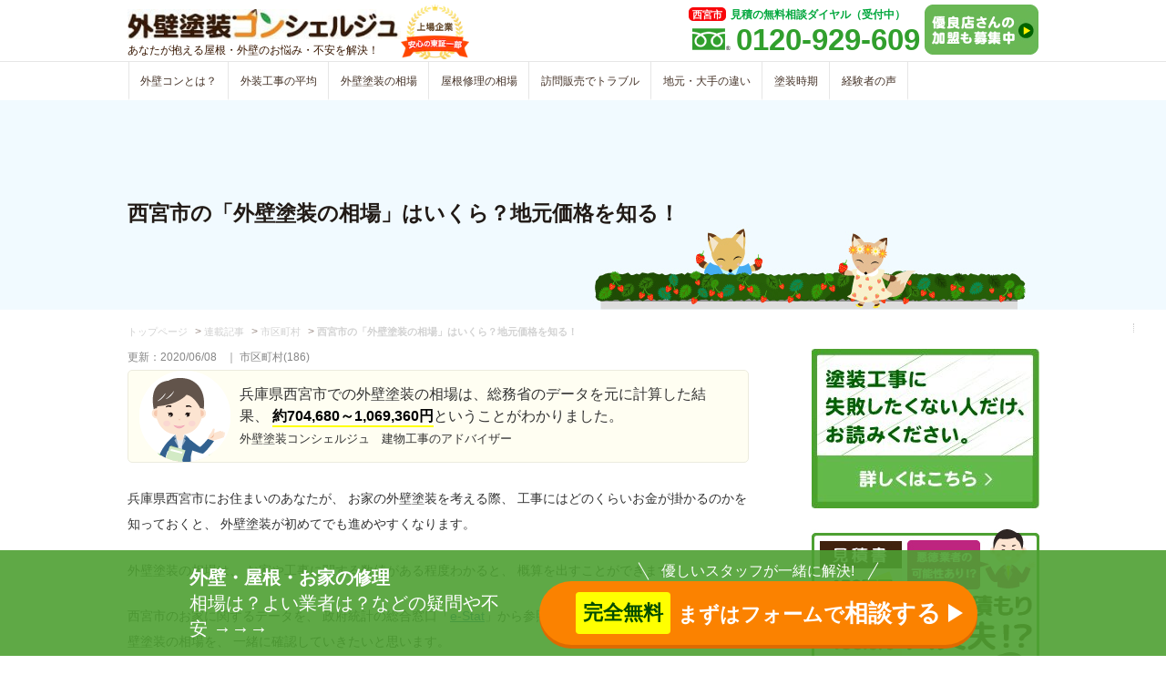

--- FILE ---
content_type: text/html; charset=UTF-8
request_url: https://gaiheki-concierge.com/article/hyogo-nishinomiya-souba/
body_size: 14607
content:
<!DOCTYPE html><html lang="ja"><head><script>(function(w,d,s,l,i){w[l]=w[l]||[];w[l].push({'gtm.start':new Date().getTime(),event:'gtm.js'});var f=d.getElementsByTagName(s)[0],j=d.createElement(s),dl=l!='dataLayer'?'&l='+l:'';j.async=true;j.src='https://www.googletagmanager.com/gtm.js?id='+i+dl;f.parentNode.insertBefore(j,f);})(window,document,'script','dataLayer','GTM-T3KKR58');</script><link href="https://gaiheki-concierge.com/wp-content/themes/fswp/css/styles.css?1665503803" rel="stylesheet"><meta http-equiv="Content-Type" content="text/html; charset=UTF-8" /><meta http-equiv="X-UA-Compatible" content="IE=edge" /><meta name="viewport" content="width=device-width, initial-scale=1" /><title>西宮市の「外壁塗装の相場」はいくら？地元価格を知る！</title><meta name="keywords" content="" /><meta name="description" content="兵庫県西宮市で外壁塗装を行う場合の金額相場について、西宮市の統計データを使って概算を出してみたいと思います。" /><meta name="msvalidate.01" content="63B733AEB15488A90F40C54226F2C408" /><link rel="icon" href="https://gaiheki-concierge.com/wp-content/themes/fswp/favicon.ico" type="image/jpg" sizes="16x16" /><link rel='dns-prefetch' href='//s.w.org' /><link rel='stylesheet' id='articles-css'  href='https://gaiheki-concierge.com/wp-content/themes/fswp/css/style-article.css?ver=5.3.20' type='text/css' media='all' /><link rel="canonical" href="https://gaiheki-concierge.com/article/hyogo-nishinomiya-souba/" /><link rel='shortlink' href='https://gaiheki-concierge.com/?p=10691' /></head><body><noscript><iframe src="https://www.googletagmanager.com/ns.html?id=GTM-T3KKR58"height="0" width="0" style="display:none;visibility:hidden"></iframe></noscript><section id="wrapper" hyogo-nishinomiya-souba><header><div class="header01 clearfix"><div class="inner"><div id="logo"><div class="logo_left"><a href="https://gaiheki-concierge.com" class="single_logo medal_logo"><div class="single_logo medal_a"><img src="https://gaiheki-concierge.com/wp-content/themes/fswp/images/header_logo_pc.jpg" alt="外壁塗装コンシェルジュ"   class="img-responsive"></a><p>あなたが抱える屋根・外壁のお悩み・不安を解決！</p></div></div><div class="medal_img"><img src="https://gaiheki-concierge.com/wp-content/themes/fswp/images/icon_medal.png" alt="外壁塗装コンシェルジュ" class="img-responsive"></div></div><div class="headerR hide-sp"><ul class="header_add"><li><a href="/contact/entry.php"><img src="https://gaiheki-concierge.com/wp-content/themes/fswp/images/header_entry.jpg" alt="地元密着の優良店さんの募集" height="60" border="0" class="img-responsive"></a></li></ul><div class="hTel"><p><span>西宮市</span>見積の無料相談ダイヤル（受付中）</p><p><img src="https://gaiheki-concierge.com/wp-content/themes/fswp/images/icon_tel.png" alt="0120929609"><span>0120-929-609</span></p></div></div></div></div></div><nav id="gNav"><div class="inner clearfix"><ul><li><a href="/about/overview/">外壁コンとは？</a></li><li><a href="/article/wall-roof-price-case/">外装工事の平均</a></li><li><a href="/article/wall-price-30tsubo/">外壁塗装の相場</a></li><li><a href="/roof/roof-cost-market/">屋根修理の相場</a></li><li><a href="/article/trouble-sales-talk/">訪問販売でトラブル</a></li><li><a href="/article/local-or-major/">地元・大手の違い</a></li><li><a href="/article/wall-painting-season/">塗装時期</a></li><li><a href="/cases/">経験者の声</a></li></ul></div></nav><section class="header02 hyogo-nishinomiya-souba"><div class="h1Block h1Block02"><div class="inner"><h1 class="column_h1">西宮市の「外壁塗装の相場」はいくら？地元価格を知る！</h1></div></div></section></header><div id="breadcrumb" class="breadcrumb-section"><ul class="breadcrumb-lists"><li class="breadcrumb-home"><a href="https://gaiheki-concierge.com"><span >トップページ</span></a><meta property="position" content="1"></li><li>&nbsp;&gt;&nbsp;</li><li><a href="https://gaiheki-concierge.com/article/"><span>連載記事</span></a></li><li>&nbsp;&gt;&nbsp;</li><li><a href="https://gaiheki-concierge.com/article/article-category/municipality/"><span>市区町村</span></a></li><li>&nbsp;&gt;&nbsp;</li><li class="current-crumb"><a href="https://gaiheki-concierge.com/article/hyogo-nishinomiya-souba/"><span><strong>西宮市の「外壁塗装の相場」はいくら？地元価格を知る！</strong></span></a></li></ul></div><div id="main" class="article clearfix post_content article_only"><div id="content"><div class="artecle_head"><ul><li><time datetime="2020-06-08" itemprop="dateModified">更新：2020/06/08</time></li><li class="artecle_head_cat">｜ <a href='https://gaiheki-concierge.com/article/article-category/municipality'>市区町村(186)</a></li></ul></div><p class="bred_box bread_border face con_08_hand lazyload" data-bg="https://gaiheki-concierge.com/wp-content/themes/fswp/images/concierge_08_face_hand.png">兵庫県西宮市での外壁塗装の相場は、総務省のデータを元に計算した結果、 <span class="bold under_y">約704,680～1,069,360円</span>ということがわかりました。 <br /><span class="small">外壁塗装コンシェルジュ　建物工事のアドバイザー</span></p><p>兵庫県西宮市にお住まいのあなたが、 お家の外壁塗装を考える際、 工事にはどのくらいお金が掛かるのかを知っておくと、 外壁塗装が初めてでも進めやすくなります。</p><p>外壁塗装の相場は、 お家や工事に関する数値がある程度わかると、 概算を出すことができます。</p><p>西宮市のお家に関するデータを、 政府統計の総合窓口「<a href="https://www.e-stat.go.jp/" target="_blank" rel="noopener noreferrer">e-Stat</a>」から参照して、 あなたの暮らす地域での外壁塗装の相場を、 一緒に確認していきたいと思います。</p><h2>西宮市の外壁塗装、相場はいくら？</h2><p><img class="img-responsive lazyload" alt="西宮市の「外壁塗装の相場」はいくら？統計データから算出" width="680" height="425" data-src="https://gaiheki-concierge.com/wp-content/uploads/2019/09/hyogo-nishinomiya-souba.jpg" /></p><table class="th_left mb30"><tbody><tr><th>工事の範囲</th><th>西宮市の相場（概算）</th></tr><tr><td>外壁塗装だけ</td><td>約704,680～1,069,360円</td></tr><tr><td>外壁塗装と屋根塗装</td><td>約887,020～1,434,040円</td></tr><tr><td colspan="2"><span class="notes">※<a href="https://www.e-stat.go.jp/stat-search/files?page=1&amp;layout=datalist&amp;toukei=00200522&amp;tstat=000001063455&amp;cycle=0&amp;tclass1=000001063456&amp;tclass2=000001066782&amp;tclass3=000001067780&amp;stat_infid=000028113268" target="_blank" rel="noopener noreferrer">「住宅・土地統計調査」</a>の、持ち家一戸建ての延べ面積を参照して計算しています。</span></td></tr></tbody></table><p>上記の計算結果を見てみると、外壁塗装は約70～107万円、 屋根と外壁塗装を一緒に行う場合は約89～143万円という結果になりました。</p><p>ただし、この金額はあくまでも相場となるので、 実際にあなたのお家を塗装業者さんが調査して見積もりをしてもらうと、 この相場通りにはならない可能性もあります。</p><p>お家のつくりや状況、あなたの行いたい工事内容など、 外壁塗装の条件は一軒一軒で変わります。</p><p>同じ時期に建てたお家であっても、 塗装工事に使いたい塗料の種類が違ったり、 お隣さんであっても、外壁や屋根の種類が違ったりと、 外壁塗装で金額がまったく同じになることはあまりないんです。</p><h3>相場を知ってお家を守りましょう</h3><p>お家の外壁塗装に掛かる正確な金額は、 塗装業者さんに見てもらうことが大前提となりますが、 目安として相場を知っておくことはとても大切。</p><p>塗装業界には、相場とかけ離れた不正な金額で契約を交わそうとする、 悪徳業者が潜んでいます。</p><p>外壁塗装をする時は、複数社で相見積もりをして比較することが大事ですが、 もし3社で見積もりした場合、3社のうち2社は相場の範囲内で、 1社だけ相場よりも大きく金額が離れていると、「悪徳業者かも&#8230;。」と予測することができますよね。</p><p>そのため、相場を知っておくだけでも、悪徳業者にお金をだまし取られてしまう可能性を、大きく減らすことが出来るんです。</p><p>見積もりの比較や塗料選びなど、外壁塗装はあなた自身で考えることがたくさんありますが、 最初の一歩として、相場を知るということは、外壁塗装を進めやすくするだけでなく、 悪徳業者から大切な暮らしを守ることにも繋がります。</p><h3>西宮市の外壁塗装、相場を計算する方法は？</h3><p>西宮市にあるお家の平均延べ床面積は、 政府統計の総合窓口「<a href="https://www.e-stat.go.jp/" target="_blank" rel="noopener noreferrer">e-Stat</a>」によると、121.56㎡となっています。</p><p>この数値と、私たちが独自に把握している各工事の相場や塗料単価などを使って、 以下のように相場を計算することができるので、確認してみましょう。</p><table class="th_left mb30"><tbody><tr><th>外壁の面積</th><td>121.56㎡×1.2（係数）＝145.872㎡</td></tr><tr><th>外壁に対する塗料の相場</th><td>145.872㎡×約2,500～5,000円（塗料単価）<br />＝約364,680～729,360円</td></tr><tr><th>その他付属工事</th><td>約100,000円（足場工事）<br />+約30,000円（高圧洗浄）<br />+約30,000円（養生作業）<br />+約30,000円（下地処理）<br />+約50,000円（付帯塗装）<br />約100,000円（防水工事）<br />＝約340,000円（その他付属工事）</td></tr><tr><th>外壁塗装の相場</th><td>約364,680～729,360円（外壁に対する塗料の相場）<br />＋約340,000円（その他付属工事）<br />＝<span class="green">約704,680～1,069,360円（外壁塗装の相場）</span></td></tr><tr><td colspan="2"><span class="notes">※<a href="https://www.e-stat.go.jp/stat-search/files?page=1&amp;layout=datalist&amp;toukei=00200522&amp;tstat=000001063455&amp;cycle=0&amp;tclass1=000001063456&amp;tclass2=000001066782&amp;tclass3=000001067780&amp;stat_infid=000028113268" target="_blank" rel="noopener noreferrer">「住宅・土地統計調査」</a>の、持ち家一戸建ての延べ面積を参照して計算しています。</span></td></tr></tbody></table><h3>西宮市の屋根＋外壁塗装、相場を計算する方法は？</h3><p>西宮市で屋根と外壁を一緒に塗装工事する場合の相場も、 外壁塗装の相場計算と同じように、西宮市の平均延べ床面積「121.56㎡」を使って計算することができます。</p><table class="th_left mb30"><tbody><tr><th>1階分の床面積</th><td>121.56㎡÷2＝60.78㎡<span class="notes">※2階建てのお家を想定して、÷2で1階分の床面積を求めます。</span></td></tr><tr><th>屋根の面積</th><td>60.78㎡×1.2（係数）＝72.936㎡</td></tr><tr><th>屋根に対する塗料の相場</th><td>72.936㎡×約2,500～5,000円（塗料の単価）<br />＝約182,340～364,680円</td></tr><tr><th>屋根＋外壁塗装の相場</th><td>約182,340～364,680円（屋根に対する塗料の相場）<br />＋約704,680～1,069,360円（外壁塗装の相場）<br />＝<span class="green">約887,020～1,434,040円</span></td></tr><tr><td colspan="3"><span class="notes">※<a href="https://www.e-stat.go.jp/stat-search/files?page=1&amp;layout=datalist&amp;toukei=00200522&amp;tstat=000001063455&amp;cycle=0&amp;tclass1=000001063456&amp;tclass2=000001066782&amp;tclass3=000001067780&amp;stat_infid=000028113268" target="_blank" rel="noopener noreferrer">「住宅・土地統計調査」</a>の、持ち家一戸建ての延べ面積を参照して計算しています。</span></td></tr></tbody></table><h3>周りの地域と西宮市のお家を比較</h3><p>西宮市でお家を外壁塗装する場合の相場は、 約704,680～1,069,360円と計算することができましたが、 周りの地域と差はあるのか、確認してみたいと思います。</p><table class="th_left mb30"><tbody><tr><th>地域</th><th>平均延べ床面積</th><th>外壁塗装の相場</th></tr><tr><td>尼崎市</td><td>107.26㎡</td><td>約661,780～983,560円</td></tr><tr><td>伊丹市</td><td>114.31㎡</td><td>約682,930～1,025,860円</td></tr><tr><td>神戸市</td><td>118.16㎡</td><td>約694,480～1,048,960円</td></tr><tr><td><span class="green">西宮市</span></td><td><span class="green">121.56㎡</span></td><td><span class="green">約704,680～1,069,360円</span></td></tr><tr><td>宝塚市</td><td>126.68㎡</td><td>約720,040～1,100,080円</td></tr><tr><td>芦屋市</td><td>146.40㎡</td><td>約779,200～1,218,400円</td></tr><tr><td colspan="3"><span class="notes">※<a href="https://www.e-stat.go.jp/stat-search/files?page=1&amp;layout=datalist&amp;toukei=00200522&amp;tstat=000001063455&amp;cycle=0&amp;tclass1=000001063456&amp;tclass2=000001066782&amp;tclass3=000001067780&amp;stat_infid=000028113268" target="_blank" rel="noopener noreferrer">「住宅・土地統計調査」</a>の、持ち家一戸建ての延べ面積を参照して計算しています。</span></td></tr></tbody></table><p>&nbsp;</p><p>あなたが暮らす西宮市と、隣り合っている地域とで、 外壁塗装の相場をそれぞれ計算して比べてみました。</p><p>上記6つの地域で見ると、西宮市は中間くらいの金額になることが分かりますが、 一番金額の低い尼崎市との差は約4～9万円、 一番金額の高い芦屋市との差は約8～15万円ほどになっています。</p><p>しかし、お家の状況や工事内容によっては、 西宮市のお家であっても、芦屋市の相場より高い工事金額になる可能性は十分あります。</p><p>「相場は分かったけど、我が家の工事金額をもっと正確に知りたい！」という場合は、 複数の塗装業者さんにお家を調査してもらい、適正金額で外壁塗装をしてくれる優良店さんを選びましょう。</p><h2 id="5_title">最後に&#8230;。</h2><p class="bred_box bred_end face con_08_con">ここまで読んでいただきありがとうございます。<br />西宮市での外壁塗装に掛かる費用相場についてまとめてきましたが、分かりづらいところやもっと知りたい情報はありましたか？<br />どんな小さなことからでもご相談を無料で受け付けているので、お気軽に以下の<a class="anchor" href="#contact_form">塗装工事に関するご相談フォーム・お電話</a>にてご連絡くださいね。<br />あなたにとって、外壁塗装に関する安心・納得の情報になれれば嬉しいです。</p><form class="mb40" action="/painters/" method="POST" name="estimate_form" target="_blank"><button id="submit_button" name="action" type="submit" value="send"><span class="submit_button_label">外壁塗装をする前に</span>西宮市が対応できる<span class="yellow">優良業者</span>を選ぶ &gt;</button> <input id="face" name="face" type="hidden" value="03_face_con" /> <input id="page" name="page" type="hidden" value="西宮市の外壁塗装の相場" /></form><ul class="anchor_send_box mb20"><li class="bold">この記事を見てくれたあなたにオススメの記事</li><li><a href="/article/first-wall-paint/">あなただけ損してる？外壁塗装が初めての人は間違いだらけ</a></li><li><a href="/article/building-survey-medicalcheckup/">みんな知らない？外壁塗装をする前は「入念な現地調査」が必要な話</a></li><li><a href="/knowledge/choice/">外壁塗装の業者の選び方はどうすれば？不安になる前に見るべき情報</a></li></ul><div class="bCatList"><p class="small side-move mb0 pb0">西宮市の外壁塗装で悪徳業者は選んでいませんか？あなたの大切な「お家」も「お金」も託すことになる。だからこそ、慎重に選んでほしいと思います。（<a href="/shindan-service/">無料診断中</a>）</p></ul></div><div id="contact_form" class="box04"><div class="inner"><p class="title"><img class="icon" src="https://gaiheki-concierge.com/wp-content/themes/fswp/images/overview_img_02.png" alt="かべぬりコンさん" width="70" height="41" />西宮市で外壁塗装がしたい…</p><div class="con"><p>誰だって初めてのことには不安を覚えるもの。</p><p>私たちのような中立の立場である無料サービスを活用いただき、アドバイス・サポートで安心できる塗装工事をお手伝いできればと思っています。<span class="notes">※<a href="/about/overview/">外壁塗装コンシェルジュとは</a></span></p><p>適正な価格や工事内容、作業工程を守って塗装工事ができる工事店選びから、見積もり金額の適正診断など、全て無料で承らせていただいているので、お気軽に連絡をいただければ嬉しいです。</p>「塗装工事の相談がしたい」</span>とお伝えください。</p><img class="center img-responsive mb0 lazyload" alt="コンシェルジュ" data-src="https://gaiheki-concierge.com/wp-content/themes/fswp/images/mind_concierge_three02.png" /><form action="/contactform/" method="POST" name="estimate_form" target="_blank"><button id="contents_submit_button" name="action" type="submit" value="send">塗装工事の相談・優良業者から見積もりの取り寄せはこちら</button> <input id="pref_name" name="pref_name" type="hidden" value="塗装工事の相談・優良業者から見積もりの取り寄せフォーム" /> <input id="comment" name="comment" type="hidden" value="塗装工事の相談・優良業者から見積もりの取り寄せを希望" /> <input id="page" name="page" type="hidden" value="西宮市の外壁塗装の相場" /></form><span class="block center small">ご利用無料 / どんなに小さな事でも相談可能 / 365日受付中</span></div></div></div><div class="related_box"><div class="related mb0"><h3>西宮市の方々、優良業者さんで「新築」のように蘇りました！</h3><ul class="wpp-list mb20"><li><a href="/cases/case236/" target="_blank">【-61万円】外壁・屋根・玄関 / 杉並区M様</a></li><li><a href="/cases/case292/" target="_blank">【-150万円】外壁・屋根 / 横浜市S様</a></li><li><a href="/cases/case261/" target="_blank">【-47万円】外壁・屋根・付帯部 / 浜松市T様</a></li><li><a href="/cases/case263/" target="_blank">【-82万円】外壁・屋根 / 福生市H様</a></li><li><a href="/cases/case224/" target="_blank">【-40万円】外壁・屋根 / 宇都宮市K様</a></li><li><a href="/cases/case210/" target="_blank">【-84万円】外壁・屋根 / 柏市K様</a></li><li><a href="/cases/case174/" target="_blank">【-53万円】外壁 / 新座市U様</a></li><li><a href="/cases/case154/" target="_blank">【-200万円】外壁 / 広島市Y様</a></li><li><a href="/cases/case259/" target="_blank">【-400万円】外壁・屋根 / 葛飾区I様</a></li></ul><p class="fz100">ご近所さんはなぜ「安いのに納得の外壁塗装ができたの？」<a href="/cost/" target="_blank" class="red">進め方の違い</a>を確認しておく。不安が1つでもあれば、2026/01/20時点で1万人以上の方が相談している、<a href="/concierge/" target="_blank">コンシェルジュ</a>の活用もオススメです。</p></div> </div><div class="related_box"><div class="related"><h3>西宮市では悪徳業者が多い？騙されないために適正相場を確認</h3><table class="area_souba mb0"><tbody><tr><th class="w30">北海道・東北地方</th><td class="w70"><a href="/area/hokkaido_2/" target="_blank">北海道</a><a href="/area/miyagi_2/" target="_blank">宮城</a><a href="/area/yamagata_2/" target="_blank">山形</a><a href="/area/fukushima_2/" target="_blank">福島</a></td></tr><tr><th>関東地方</th><td><a href="/area/tochigi_2/" target="_blank" >栃木</a><a href="/area/gunma_2/" target="_blank">群馬</a><a href="/area/ibaraki_2/" target="_blank" >茨城</a><a href="/area/saitama_2/" target="_blank" >埼玉</a><a href="/area/chiba_2/" target="_blank" >千葉</a><a href="/area/tokyo_2/" target="_blank" >東京</a><a href="/area/kanagawa_2/" target="_blank" >神奈川</a></td></tr><tr><th>中部地方</th><td><a href="/area/niigata_2/" target="_blank">新潟</a><a href="/area/toyama_2/" target="_blank">富山</a><a href="/area/ishikawa_2/" target="_blank">石川</a><a href="/area/yamanashi_2/" target="_blank">山梨</a><a href="/area/nagano_2/" target="_blank">長野</a><a href="/area/gifu_2/" target="_blank">岐阜</a><a href="/area/shizuoka_2/" target="_blank" >静岡</a><a href="/area/aichi_2/" target="_blank" >愛知</a></td></tr><tr><th>近畿地方</th><td><a href="/area/kyoto_2/" target="_blank" >京都</a><a href="/area/osaka_2/" target="_blank" >大阪</a><a href="/area/hyogo_2/" target="_blank" class="bold red">兵庫</a><a href="/area/shiga_2/" target="_blank">滋賀</a><a href="/area/nara_2/" target="_blank">奈良</a><a href="/area/wakayama_2/" target="_blank">和歌山</a><a href="/area/mie_2/" target="_blank">三重</a></td></tr><tr><th>中国地方</th><td><a href="/area/okayama_2/" target="_blank" >岡山</a><a href="/area/hiroshima_2/" target="_blank" >広島</a><a href="/area/yamaguchi_2/" target="_blank">山口</a></td></tr><tr><th>四国地方</th><td><a href="/area/tokushima_2/" target="_blank">徳島</a><a href="/area/ehime_2/" target="_blank">愛媛</a></td></tr><tr><th>九州・沖縄地方</th><td><a href="/area/fukuoka_2/" target="_blank" >福岡</a><a href="/area/saga_2/" target="_blank">佐賀</a><a href="/area/nagasaki_2/" target="_blank">長崎</a><a href="/area/kumamoto_2/" target="_blank">熊本</a><a href="/area/oita_2/" target="_blank">大分</a><a href="/area/miyazaki_2/" target="_blank">宮崎</a><a href="/area/kagoshima_2/" target="_blank">鹿児島</a><a href="/area/okinawa_2/" target="_blank">沖縄</a></td></tr></tbody></table></div></div><div class="related_box"><div class="related"><h3>専門家からのアドバイス</h3><ul class="wpp-list"><li><a href="/expert/nakamura/" target="_blank">介護の視点からのアドバイス（介護福祉士）</a></li><li><a href="/expert/weathermap/" target="_blank">気候の視点からのアドバイス（天気予報士）</a></li><li><a href="/expert/onishi/" target="_blank">星座の視点からのアドバイス（西洋占星術家）</a></li></ul></div></div><div class="related_box center block"><a href="/kasaihoken/" target="_blank"><img data-src="https://gaiheki-concierge.com/wp-content/themes/fswp/images/kasaihoken_bnner_pc.jpg" alt="火災保険で建物修理を安くする" class="img-responsive lazyload"></a></div><div class="related_box"><div class="related"><h3>トラブル回避</h3><ul class="wpp-list"><li><a href="/first/" target="_blank">悪徳業者に騙される前に！</a></li><li><a href="/article/trouble-sales-talk/">訪問販売を選んでいけない理由</a></li><li><a href="/article/trouble-prevention-summary/">塗装工事のトラブル原因と予防策</a></li><li><a href="/article/painting-before/">塗装工事の前にしてはいけない22の事</a></li><li><a href="/article/paint-diving-sales/">飛び込み営業で契約するのは危険</a></li></ul></div></div> <div class="related_box"><div class="related"><h3 class="dendou">殿堂入り</h3><ul class="wpp-list"><li><a href="/article/wall-price-30tsubo/">外壁塗装の費用相場【30坪編】</a></li><li><a href="/roof/roof-repair-kasaihoken/">火災保険の保険料で修理</a></li><li><a href="/article/wall-paint-subsidy-conditions/">外壁塗装の助成金</a></li><li><a href="/article/local-or-major/">地元業者と大手業者の違い</a></li><li><a href="/article/wall-price-5know/">外壁塗装の相場について</a></li></ul></div></div> <div class="related_box"><div class="related"><h3>人気カテゴリー</h3><ul class="wpp-list"><li> <a href="/article/article-category/wall-paint/">外壁塗装</a></li><li> <a href="/article/article-category/souba/">相場</a></li><li> <a href="/article/article-category/subsidy/">助成金・補助金</a></li><li> <a href="/article/article-category/bad-painter/">悪徳業者</a></li><li> <a href="/article/article-category/choose/">業者の選び方</a></li><li> <a href="/item/">塗料・道具</a></li></ul></div></div><div class="related_box"><div class="related"><h3 class="beginner">初めて塗装する方へ</h3><ul class="wpp-list"><li><a href="/article/painting-read/">失敗したくない人だけお読みください。</a></li><li><a href="/article/wall-paint-professional/">外壁塗装のプロとは？</a></li><li><a href="/article/roof-repair-professional/">屋根修理のプロとは？</a></li><li><a href="/knowledge/sign/">外壁の塗り替えサイン</a></li><li><a href="/article/bad-company-teguchi/">外壁塗装の悪徳業者の手口</a></li><li><a href="/article/roof-badcompany-method/">屋根リフォームで悪徳業者</a></li><li><a href="/article/cheap-estimate-credit/">信用してはいけない安い見積もり</a></li></ul></div></div><div class="related_box"><div class="related"><section><h3>みんなの色選び</h3><ul class="wpp-list"><li><a href="/article/color-choose-questionnaire/">1000人に聞いた外壁塗装の色選び</a></li><li><a href="/article/color-select-painter/">「人気の色」と「色決めの流れ」</a></li><li><a href="/article/wall-color-photo/">事例写真でわかる塗料の色</a></li></ul></section></div></div><div class="bCatList mb0"><ul><li><a href='https://gaiheki-concierge.com/article/article-category/paint/'>塗料(35)</a></li><li><a href='https://gaiheki-concierge.com/article/article-category/basic-knowledge/'>基礎知識(90)</a></li><li><a href='https://gaiheki-concierge.com/article/article-category/price/'>費用(36)</a></li><li><a href='https://gaiheki-concierge.com/article/article-category/parts/'>部位別(1)</a></li><li><a href='https://gaiheki-concierge.com/article/article-category/color/'>色・カラー(11)</a></li><li><a href='https://gaiheki-concierge.com/article/article-category/maintenance/'>メンテナンス(3)</a></li><li><a href='https://gaiheki-concierge.com/article/article-category/painter/'>業者(34)</a></li><li><a href='https://gaiheki-concierge.com/article/article-category/painting/'>塗装(29)</a></li><li><a href='https://gaiheki-concierge.com/article/article-category/trouble/'>お悩み・トラブル(27)</a></li><li><a href='https://gaiheki-concierge.com/article/article-category/municipality/'>市区町村(186)</a></li><li><a href='https://gaiheki-concierge.com/article/article-category/roof/'>屋根(31)</a></li><li><a href='https://gaiheki-concierge.com/article/article-category/bad-painter/'>悪徳業者(12)</a></li><li><a href='https://gaiheki-concierge.com/article/article-category/wall/'>外壁(29)</a></li><li><a href='https://gaiheki-concierge.com/article/article-category/wall-paint/'>外壁塗装(124)</a></li><li><a href='https://gaiheki-concierge.com/article/article-category/roof-paint/'>屋根塗装(30)</a></li><li><a href='https://gaiheki-concierge.com/article/article-category/apartment/'>アパート(19)</a></li><li><a href='https://gaiheki-concierge.com/article/article-category/roofing-contractor/'>屋根工事業者(2)</a></li><li><a href='https://gaiheki-concierge.com/article/article-category/scam/'>詐欺(3)</a></li><li><a href='https://gaiheki-concierge.com/article/article-category/scaffold-dismantling/'>足場解体(1)</a></li><li><a href='https://gaiheki-concierge.com/article/article-category/recommendation-painter/'>オススメ業者(3)</a></li><li><a href='https://gaiheki-concierge.com/article/article-category/season/'>時期・季節(10)</a></li><li><a href='https://gaiheki-concierge.com/article/article-category/roof-repair/'>屋根修理(20)</a></li><li><a href='https://gaiheki-concierge.com/article/article-category/simplified-chart/'>早見表(5)</a></li><li><a href='https://gaiheki-concierge.com/article/article-category/service-life/'>耐用年数(6)</a></li><li><a href='https://gaiheki-concierge.com/article/article-category/choose/'>選び方(6)</a></li><li><a href='https://gaiheki-concierge.com/article/article-category/cost/'>価格(7)</a></li><li><a href='https://gaiheki-concierge.com/article/article-category/mitsumori/'>見積もり(22)</a></li><li><a href='https://gaiheki-concierge.com/article/article-category/house-paint/'>住宅塗装(2)</a></li><li><a href='https://gaiheki-concierge.com/article/article-category/souba/'>相場(16)</a></li><li><a href='https://gaiheki-concierge.com/article/article-category/local-trader/'>地元業者(113)</a></li><li><a href='https://gaiheki-concierge.com/article/article-category/incidental-paint/'>付帯塗装(6)</a></li><li><a href='https://gaiheki-concierge.com/article/article-category/design/'>デザイン(1)</a></li><li><a href='https://gaiheki-concierge.com/article/article-category/concrete/'>コンクリート(1)</a></li><li><a href='https://gaiheki-concierge.com/article/article-category/surface-treatment/'>下地処理(10)</a></li><li><a href='https://gaiheki-concierge.com/article/article-category/keren/'>ケレン(2)</a></li><li><a href='https://gaiheki-concierge.com/article/article-category/subsidy/'>助成金・補助金(2)</a></li><li><a href='https://gaiheki-concierge.com/article/article-category/coated-amount/'>塗布量(2)</a></li><li><a href='https://gaiheki-concierge.com/article/article-category/failure/'>失敗(4)</a></li><li><a href='https://gaiheki-concierge.com/article/article-category/ai-mitsumori/'>相見積もり(4)</a></li><li><a href='https://gaiheki-concierge.com/article/article-category/first-time/'>初めて(43)</a></li><li><a href='https://gaiheki-concierge.com/article/article-category/galvalume/'>ガルバリウム(1)</a></li><li><a href='https://gaiheki-concierge.com/article/article-category/sales/'>訪問販売(4)</a></li><li><a href='https://gaiheki-concierge.com/article/article-category/unit-price/'>単価(5)</a></li><li><a href='https://gaiheki-concierge.com/article/article-category/fashionable/'>オシャレ(2)</a></li><li><a href='https://gaiheki-concierge.com/article/article-category/symptom/'>劣化の症状(8)</a></li><li><a href='https://gaiheki-concierge.com/article/article-category/merrit/'>メリット・デメリット(2)</a></li><li><a href='https://gaiheki-concierge.com/article/article-category/siding/'>サイディング(10)</a></li><li><a href='https://gaiheki-concierge.com/article/article-category/renovation/'>リフォーム(21)</a></li><li><a href='https://gaiheki-concierge.com/article/article-category/qualification/'>資格(2)</a></li><li><a href='https://gaiheki-concierge.com/article/article-category/feature/'>特徴(3)</a></li><li><a href='https://gaiheki-concierge.com/article/article-category/tsubo/'>坪(1)</a></li><li><a href='https://gaiheki-concierge.com/article/article-category/security/'>保証・保険(6)</a></li><li><a href='https://gaiheki-concierge.com/article/article-category/waterproof/'>防水(4)</a></li><li><a href='https://gaiheki-concierge.com/article/article-category/after-follow/'>アフターフォロー(1)</a></li><li><a href='https://gaiheki-concierge.com/article/article-category/major-trader/'>大手業者(2)</a></li><li><a href='https://gaiheki-concierge.com/article/article-category/effect/'>効果(2)</a></li><li><a href='https://gaiheki-concierge.com/article/article-category/leakage/'>雨漏り(28)</a></li><li><a href='https://gaiheki-concierge.com/article/article-category/mitsumori-paper/'>見積書(3)</a></li><li><a href='https://gaiheki-concierge.com/article/article-category/type/'>種類(1)</a></li><li><a href='https://gaiheki-concierge.com/article/article-category/comparison/'>比較(2)</a></li><li><a href='https://gaiheki-concierge.com/article/article-category/store/'>店舗(1)</a></li><li><a href='https://gaiheki-concierge.com/article/article-category/factory/'>工場(1)</a></li><li><a href='https://gaiheki-concierge.com/article/article-category/salt-damage/'>塩害(1)</a></li><li><a href='https://gaiheki-concierge.com/article/article-category/diy/'>DIY(1)</a></li><li><a href='https://gaiheki-concierge.com/article/article-category/tin-roof/'>トタン(1)</a></li><li><a href='https://gaiheki-concierge.com/article/article-category/interview/'>インタビュー(1)</a></li><li><a href='https://gaiheki-concierge.com/article/article-category/manga/'>４コマ(29)</a></li><li><a href='https://gaiheki-concierge.com/article/article-category/amadoi/'>雨樋(7)</a></li><li><a href='https://gaiheki-concierge.com/article/article-category/scaffold/'>足場(4)</a></li><li><a href='https://gaiheki-concierge.com/article/article-category/outer/'>外装(1)</a></li><li><a href='https://gaiheki-concierge.com/article/article-category/kasaihoken/'>火災保険(2)</a></li><li><a href='https://gaiheki-concierge.com/article/article-category/second-hand/'>中古住宅(2)</a></li><li><a href='https://gaiheki-concierge.com/article/article-category/hoken/'>保険(1)</a></li></ul></div>     <form role="search" method="get" id="searchform" class="searchform" action="https://gaiheki-concierge.com"><div><label class="screen-reader-text" for="s">検索:</label><input type="text" value="" name="s" id="s" placeholder="入力例 ）外壁塗装 , 屋根 , 相場"><input type="submit" id="searchsubmit" value="キーワード検索"></div></form></div><aside class="hide-sp"><div class="nav06"><a href="/article/painting-read/"><img src="https://gaiheki-concierge.com/wp-content/themes/fswp/images/side_read.jpg"　alt="塗装工事に失敗したくない人だけお読みください" width="250" height="175"></a></div><div class="nav06"><a href="/shindan-service/"><img src="https://gaiheki-concierge.com/wp-content/themes/fswp/images/shindan-service-bnner.jpg"　alt="業者と見積書の診断サービス"  width="250" height="204"></a></div><div class="nav06"><p class="title">外壁塗装コンシェルジュ</p><div class="inner"><p><img src="https://gaiheki-concierge.com/wp-content/themes/fswp/images/overview_human.jpg" alt="外壁塗装コンシェルジュのサポートスタッフ"  width="223" height="99"></p><div class="sContact"><p class="center">全国対応・通話無料・携帯OK</p><p class="sTel"><img src="https://gaiheki-concierge.com/wp-content/themes/fswp/images/icon_04.png" width="32" height="18" alt="0120929609" ><span class="light_green">0120-929-609</span></p><p class="small mb10">電話受付：24時間受付中</p><p class="small mb5"><a href="https://gaiheki-concierge.com/data/gaiheki.pdf" target="_blank" onclick="ga("send", "event", "content", "gaiheki")">サービスの説明資料 ></a></p><p class="small mb5"><a href="/about/overview/" target="_blank">スタッフ紹介 ></a></p></div></div></div><div class="nav02"><div class="inner"><p class="btnL01"><a href="/soudan/" class="css3-btnO center">屋根・外壁の相談をする</a></p></div></div><div class="nav06"><p class="title">初めての塗装</p><div class="inner"><ul><li><a href="/knowledge/"><span class="bold red">[重要]</span>外壁塗装の基礎知識まとめ</a></li><li><a href="/roof/"><span class="bold red">[重要]</span>屋根塗装の基礎知識まとめ</a></li><li><a href="/article/wall-price-5know/">外壁塗装の相場で知っておきたい５つのこと</a></li><li><a href="/knowledge/wall-scaffold/">外壁塗装の足場について知っておきたいこと</a></li><li><a href="/article/wall-leave-alone/">外壁塗装をそのまま放置していると大変危険です！</a></li><li><a href="/article/painting-life/">気になる塗装工事中の生活について</a></li></ul></div></div>   <div class="nav06"><p class="title">塗装の工程（流れ）・期間</p><div class="inner"><ul><li><a href="/execution/term/">外壁塗装の工程と期間</a></li><li><a href="/roof/roof-painting-flow/">屋根塗装の工程と期間</a></li></ul></div></div><div class="nav06"><p class="title">外壁塗装業者の選び方・探し方</p><div class="inner"><ul><li><a href="/knowledge/choice/">外壁塗装業者の選び方と探し方</a></li><li><a href="/article/local-or-major/">地元業者と大手業者のメリット・デメリット</a></li></ul></div></div><div class="nav06"><p class="title">雨漏り・屋根修理について</p><div class="inner"><ul><li><a href="/article/amamori-repair/">雨漏りの修理で困ったときに知っておきたい情報まとめ</a></li><li><a href="/roof/roof-cost-market/">屋根修理の費用っていくら？相場を知らない人が不安になる前に見るべき全情報</a></li><li><a href="/article/roof-repair/">問題発生してからでは遅い？屋根修理の種類を事前に把握</a></li></ul></div></div><div class="nav06"><p class="title">見積もり・相場について</p><div class="inner"><ul><li><a href="/knowledge/wall-mitsumori-manual/">外壁塗装工事の見積もりについての完全マニュアル</a></li><li><a href="/article/wallpaint-mitsumori-technique/">「40歳からの外壁塗装」安さを成功させる見積もりテクとは？</a></li><li><a href="/article/cheap-estimate-credit/">外壁塗装の安い見積もりって信用して大丈夫？</a></li><li><a href="/article/wall-competitive-quotes/">外壁塗装の際は、必ず相見積もりをしましょう</a></li><li><a href="/souba/">今いくら？見積り相場の無料確認</a></li></ul></div></div><div class="nav06"><p class="title">施工・塗装・塗料について</p><div class="inner"><ul><li><a href="/execution/paint-method-difference/">塗装工法の違い</a></li><li><a href="/knowledge/maker/">外壁塗装で知っておきたい塗料の選び方</a></li><li><a href="/article/wall-sound-effect/">騒音、音漏れ対策に外壁塗装による防音効果</a></li></ul></div></div><div class="nav06"><p class="title">デザイン・色について</p><div class="inner"><ul><li><a href="/article/dood-design-chests/">デザインを長持ちさせるクリアー塗装</a></li><li><a href="/article/paint-dirt-resistant/">汚れにくい素材をご紹介</a></li><li><a href="/article/color-choose-important/">外壁のカラー選びで重要なこと</a></li></ul></div></div><div class="nav06"><p class="title">サイディングについて</p><div class="inner"><ul><li><a href="/article/wall-siding/">サイディングを使うメリットとデメリット</a></li><li><a href="/article/reform-siding-knowledge/">外壁リフォームでサイディングを考える前の6つの基礎知識</a></li></ul></div></div><div class="nav06"><p class="title">部位別の塗装</p><div class="inner"><ul><li><a href="/part/roof/">屋根の塗装・補修</a></li><li><a href="/part/door/">玄関ドアの塗装・補修</a></li><li><a href="/part/veranda/">ベランダの塗装・補修</a></li><li><a href="/part/shutter/">雨戸の塗装</a></li><li><a href="/part/frame/">アルミサッシの塗装</a></li></ul></div></div><div class="nav06"><p class="title">失敗・トラブルについて</p><div class="inner"><ul><li><a href="/article/trouble-prevention-summary/">塗装のトラブル原因と予防策</a></li><li><a href="/article/wall-failure-workaround/">外壁塗装のよくある失敗と回避策</a></li><li><a href="/article/roof-fraud/">あなたが屋根工事業者の詐欺を受けないための予防策</a></li><li><a href="/article/paint-redo-possible/">仕上げ後のやり直しは可能？</a></li><li><a href="/article/after-color-unevenness/">外壁塗装の後にムラができた時の対処方法は？</a></li><li><a href="/article/paint-peeling-cause/">塗装が浮き剥がれの原因</a></li></ul></div></div><div class="nav06"><p class="title">制度・保証・補助金について</p><div class="inner"><ul><li><a href="/knowledge/promise/">外壁塗装のクーリングオフ</a></li><li><a href="/article/wall-painting-security/">外壁塗装の保証内容</a></li><li><a href="/article/reform-loan/">リフォームローンを賢く使って外壁塗装</a></li></ul></div></div></aside></div><div id="menu-wrap" class="primary-footer"><p class="copy"><strong>外壁・屋根・お家の修理</strong>相場は？よい業者は？などの疑問や不安&nbsp;→→→</p><div class="btn-wrapper"><span>優しいスタッフが一緒に解決!</span><a href="/soudan/" class="floating-cta"><span class="text-free">完全無料</span><span>まずはフォームで<span class="text-large">相談する</span></span></a></div></div><p id="js-scroll-fadein" class="for-top">トップに<br>戻る</p></div><footer>  <div id="zigexnFooter" class="pc">      <div class="zigexnGrouplinks">      <div class="zigexnGrouplinksInner">        <a href="https://tenshoku-ex.jp/" target="_blank">正社員採用なら転職EX</a>&nbsp;&nbsp;|&nbsp;&nbsp;<a href="https://arubaito-ex.jp/" target="_blank">バイトならアルバイトEX</a>&nbsp;&nbsp;|&nbsp;&nbsp;<a href="https://kangokyujin-ex.jp/" target="_blank">看護の求人なら看護求人EX</a>&nbsp;&nbsp;|&nbsp;&nbsp;<a href="https://smocca.jp/" target="_blank">賃貸物件をお探しなら賃貸スモッカ</a>&nbsp;&nbsp;|&nbsp;&nbsp;<a href="https://hikkoshi-ex.jp/" target="_blank">引越し見積もりなら引越し見積もりEX</a>&nbsp;&nbsp;|&nbsp;&nbsp;<a href="https://areabusinessmarketing.com/" target="_blank">不動産ホームページ制作ならエリアビジネスマーケティング</a>&nbsp;&nbsp;|&nbsp;&nbsp;<a href="https://menoreno.jp/" target="_blank">中古マンション・リノベーション物件購入ならミノリノ</a>&nbsp;&nbsp;|&nbsp;&nbsp;<a href="https://rehome-navi.com/" target="_blank">リフォーム費用の一括見積もり比較ならリショップナビ</a>&nbsp;&nbsp;|&nbsp;&nbsp;<a href="https://pronuri.com/" target="_blank">外壁・屋根塗装業者の見積もり比較ならプロヌリ</a>&nbsp;&nbsp;|&nbsp;&nbsp;<a href="https://enepi.jp/" target="_blank">プロパン(LP)ガスの料金比較ならenepi-エネピ</a>&nbsp;&nbsp;|&nbsp;&nbsp;<a href="https://griene.jp/" target="_blank">太陽光発電・蓄電池の見積もり比較ならグリエネ</a>&nbsp;&nbsp;|&nbsp;&nbsp;<a href="https://kuruma-ex.jp/usedcar" target="_blank">中古車検索なら中古車EX</a>&nbsp;&nbsp;|&nbsp;&nbsp;<a href="https://sell.kuruma-ex.jp" target="_blank">車買取なら車買取EX</a>&nbsp;&nbsp;|&nbsp;&nbsp;<a href="https://www.tc-v.com/" target="_blank">Japanese used cars【TCV】</a>&nbsp;&nbsp;|&nbsp;&nbsp;<a href="https://www.minden.jp/clover/" target="_blank">人気の恋愛記事ならClover</a>&nbsp;&nbsp;|&nbsp;&nbsp;<a href="https://sp.minden.jp/" target="_blank">口コミで当たると話題の鑑定ならみん電占い</a>&nbsp;&nbsp;|&nbsp;&nbsp;<a href="https://travelist.jp/" target="_blank">格安航空券の簡単比較・予約ならTRAVELIST</a>&nbsp;&nbsp;|&nbsp;&nbsp;      </div>    </div>    <div class="zfInner">    <div class="zfAboutZigexn">      <div class="zfCorporateLink01">        <a href="https://zigexn.co.jp" rel="follow" target="_blank" class="zigexnLogo">              <span class="zfLoadImage load_logo">                <span class="alt">株式会社じげん</span>              </span>        </a>      </div>              <div class="zfCorporateLink02">          <div class="zfLine03">            <div class="zfLine04">              <ul>                <li><a href="https://zigexn.co.jp" rel="follow" target="_blank">株式会社じげん</a></li>                <li><a href="https://zigexn.co.jp/service" rel="follow" target="_blank">サービス一覧</a></li>              </ul>              <p class="zfCopyright">© ZIGExN Co., Ltd. ALL RIGHTS RESERVED.</p>            </div>          </div>        </div>          </div>    <div class="zfAboutPrivacy">      <table>        <tbody>        <tr>          <td><a href="https://privacymark.jp/" target="_blank" rel="nofollow"><span class="privacymark">安心への取り組み：アルバイトEXを運営する株式会社じげんはプライバシーマークを取得しています。</span></a>          </td>                      <td><span class="f_bold">安心への取り組み</span><br>株式会社じげんはプライバシーマークを取得しています。</td>                  </tr>        </tbody>      </table>    </div>  </div></div><address>Copyright &copy; 2013-2026 外壁塗装コンシェルジュ All Right Reserved.</address></div></div></footer><link rel="stylesheet" href="https://gaiheki-concierge.com/wp-content/themes/fswp/css/footer-common.css?1622098866" rel="stylesheet"></footer></section><script type='text/javascript' src='https://code.jquery.com/jquery-3.3.1.min.js?ver=5.3.20'></script><script type='text/javascript' src='https://gaiheki-concierge.com/wp-content/themes/fswp/js/micromodal.min.js?ver=5.3.20'></script><script type='text/javascript' src='https://gaiheki-concierge.com/wp-content/themes/fswp/js/article-global.js?ver=5.3.20'></script><script type='text/javascript' src='https://gaiheki-concierge.com/wp-content/themes/fswp/js/global-script.js?ver=5.3.20'></script><script src="https://gaiheki-concierge.com/wp-content/themes/fswp/js/lazysizes.min.js"></script><script src="https://gaiheki-concierge.com/wp-content/themes/fswp/js/ls.unveilhooks.min.js"></script><script type="application/ld+json">[{  "@context" : "http://schema.org",  "@type" : "Article",  "headline" : "西宮市の「外壁塗装の相場」はいくら？地元価格を知る！",  "description":"兵庫県西宮市で外壁塗装を行う場合の金額相場について、西宮市の統計データを使って概算を出してみたいと思います。",    "image": {  "@type": "ImageObject",  "url": "https://gaiheki-concierge.com/wp-content/uploads/2019/09/hyogo-nishinomiya-souba.jpg",  "width": "680",  "height": "425"  },  "datePublished": "2019-09-17 17:27:57",  "dateModified": "2020-06-08 14:27:07",  "author": {"@type": "person","name": "外壁塗装コンシェルジュ編集部"  },"publisher": {  "@type": "Organization",  "name": "外壁塗装コンシェルジュ",  "url": "https://gaiheki-concierge.com",  "logo": {  "@type": "ImageObject",  "url": "https://gaiheki-concierge.com/wp-content/themes/fswp/images/header_logo_pc.jpg",  "height": "360",  "width": "40"}  }}]</script><script>    function handleVisibilityChange() {      var dt = new Date();      localStorage.setItem('time_leave_site', dt.getTime()/ 1000);    }    document.addEventListener("visibilitychange", handleVisibilityChange, false);</script><link href="https://gaiheki-concierge.com/wp-content/themes/fswp/css/micromodal.css" rel="stylesheet"><link rel="stylesheet" href="https://use.fontawesome.com/releases/v5.8.1/css/all.css" integrity="sha384-50oBUHEmvpQ+1lW4y57PTFmhCaXp0ML5d60M1M7uH2+nqUivzIebhndOJK28anvf" crossorigin="anonymous"><div class="modal micromodal-slide" id="modal-1" aria-hidden="true">    <div class="modal__overlay" tabindex="-1" data-micromodal-close>        <div class="modal__container" role="dialog" aria-modal="true" aria-labelledby="modal-1-title">            <button class="modal__close" aria-label="Close modal" data-micromodal-close></button>            <header class="modal__header">                <div class="modal__header_container">                    <p class="modal__title sp-20" id="modal-1-title">                        <span class="title-app">                            外壁・屋根・お家                        </span><span class="sp-16">の</span>修理<br>                        <span class="sp-18">相場</span><span class="sp-16">は?よい</span><span class="sp-18">業者</span><span class="sp-16">は?などの</span><span class="sp-18">疑問</span><span class="sp-16">や</span><span class="sp-18">不安</span>                    </p>                </div>            </header>            <main class="modal__content" id="modal-1-content">                <img class="img-konchan" src="https://gaiheki-concierge.com/wp-content/themes/fswp/images/img-konchan.png" alt="">                <div class="modal__content_container">                    <div class="modal_text">                        <p>小さな悩みでも<br class="br"><span>お気軽<small>に</small>相談</span></p>                    </div>                </div>                <img class="img-paint" src="https://gaiheki-concierge.com/wp-content/themes/fswp/images/img-paint.png" alt="">            </main>            <div class="friend-note">                <span>優しいスタッフが一緒に解決</span>            </div>            <footer class="modal__footer">                <div class="modal__btn modal__btn-primary btn_GTM">                    <div class="modal__footer_container">                        <p class="link">                            <span class="free-tag">無料</span>                        </p>                        <div>                            まずはフォーム<small>で</small><br class="br">                            <span class="consult">相談する</span>                            <i class="fas fa-chevron-right"></i>                        </div>                    </div>                </div>            </footer>        </div>    </div></div><script>    window.onload = function() {        var dispFlg = sessionStorage.getItem("dispFlg") || false;        var modalScroll = true;        var docElement = navigator.userAgent.toLowerCase().match(/msie 5/) ? document.body : document.documentElement;        function runModal() {            if (!dispFlg && docElement.scrollTop > docElement.scrollHeight * 0.3) {                MicroModal.show("modal-1");                dispFlg = true;            }        }        MicroModal.init({            openClass: "is-open",            disableScroll: true,            disableFocus: false,            debugMode: false        });        document.getElementsByClassName("modal__close")[0].addEventListener("click", function() {            sessionStorage.setItem("dispFlg", true);            return MicroModal.close("modal-1");        });        document.getElementsByClassName("modal__btn-primary")[0].addEventListener("click", function() {            window.location.href = '/soudan';        });        window.addEventListener("scroll", function(t) {            runModal();        });        runModal();    }</script><script src="https://gaiheki-concierge.com/wp-content/themes/fswp/js/footer.js"></script><script src="https://gaiheki-concierge.com/wp-content/themes/fswp/js/click.js"></script><script>  jQuery(function(){    jQuery('.form_tel01').change('blur', function() {        var tel  = $('.form_tel01').val().replace(/[━.*‐.*―.*－.*\–.*ー.*\-]/gi,'');        if(!(tel.match(/^[0-9]+$/gi)) || (tel.length < 10)){          $('.alert-tel').removeClass('hide-tel');        }else{          $('.alert-tel').addClass('hide-tel');        }    });  });  jQuery(function(){    jQuery('.form_mail01').change(function() {        if(!($('.form_mail01').val().match(/^[A-Za-z0-9]+[\w.-]+@[\w\.-]+\.\w{2,}$/))){          $('.alert-mail').removeClass('hide-mail');        }else{          $('.alert-mail_02').addClass('hide-mail_02');        }    });  });</script><script>  !function($) {      jQuery('.form-submit').on('click', function(e){          e.preventDefault();var error =""; //空白にしておく//alert($('[name=pre_estimate_floor_spacd]').val());if(!$('#form .form_name01').val()){//エラーならerror= error +'・お名前が入力されていません'+"\n" ;}if(!$('#form .form_tel01').val()){//エラーなら error= error +'・お電話番号が入力されていません'+"\n";}          if(error){          //エラーだからアラート          alert(error);          }else{              jQuery("#form").submit();          }          //      });  }(jQuery);</script></body></html>

--- FILE ---
content_type: text/css
request_url: https://gaiheki-concierge.com/wp-content/themes/fswp/css/styles.css?1665503803
body_size: 26064
content:
@charset "utf-8";

/* CSS Document */

html, legend {
  color: #000
}

blockquote, body, button, code, dd, div, dl, dt, fieldset, form, h1, h2, h3, h4, h5, h6, input, legend, li, ol, p, pre, table, td, textarea, th, tr, ul {
  margin: 0;
  padding: 0
}

table {
  border-collapse: collapse;
  border-spacing: 0;
}

fieldset, img, table {
  border: 0
}

address, caption, cite, code, dfn, em, optgroup, strong, th, var {
  font-style: normal;
  font-weight: 400
}

del, ins {
  text-decoration: none
}

h2, h3, h4, h5, h6 {
  font-size: 100%;
  font-weight: 400;
  line-height: 1
}

q:after, q:before {
  content: ''
}

abbr, acronym {
  border: 0;
  font-variant: normal
}

abbr {
  cursor: help
}

label {
  cursor: pointer
}

sub, sup {
  vertical-align: baseline
}

button, input, optgroup, option, select, textarea {
  font-family: inherit;
  font-size: inherit;
  font-style: inherit;
  font-weight: inherit
}

strong, th {
  font-weight: 700
}

em {
  font-style: italic
}

address, dfn {
  font-style: normal
}

td, th {
  border: 1px solid #999;
  padding: .5em
}

th {
  text-align: center
}

caption {
  padding-bottom: .5em;
  text-align: right
}

address {
  line-height: 1
}

.clear {
  clear: both
}

.clearfix:after {
  content: ".";
  display: block;
  height: 0;
  clear: both;
  visibility: hidden
}

* html .clearfix {
  height: 1%
}

.clearfix {
  display: block
}

.left {
  text-align: left
}

.right {
  text-align: right
}

body {
  font: 62.5% Meiryo, arial, clean, verdana, Hiragino Kaku Gothic Pro, ＭＳ\ Ｐゴシック, Osaka, sans-serif;
  color: #333;
  line-height: 1.4
}

html>body {
  font-size: 10px;
}

button, input, select, textarea {
  font: 100% Meiryo, arial, clean, verdana, Hiragino Kaku Gothic Pro, ＭＳ\ Ｐゴシック, Osaka, sans-serif;
  color: #333;
  line-height: 1.4
}

table {
  font: 100%;
  color: #333;
  line-height: 1.4
}

code, kbd, pre, samp, tt {
  font-family: monospace;
  font-size: 100%;
  line-height: 1.4;
  color: #333
}

address, blockquote, button, dd, dd button, dd dd, dd dt, dd input, dd li, dd p, dd select, dd td, dd textarea, dd th, dt, dt button, dt dd, dt dt, dt input, dt li, dt p, dt select, dt td, dt textarea, dt th, h1, h2, h3, h4, h5, h6, input, li, li button, li dd, li dt, li input, li li, li p, li select, li td, li textarea, li th, p, p input, pre, select, td, td button, td dd, td dt, td input, td li, td p, td select, td td, td textarea, td th, textarea, th, th button, th dd, th dt, th input, th li, th p, th select, th td, th textarea, th th {
  font-size: 1.1pc
}

h1.h1_box {
  width: 100%;
  height: 10px;
  margin: 0 auto;
  font-size: 10px;
  color: #a9a9a9;
  font-weight: 400;
  padding: .5em 0;
  background: #f9f8f8
}

h1.h1_box .inner {
  display: block;
  width: 60pc;
  margin: 0 auto
}

html {
  background: 0;
  min-width: 65pc
}

body, html {
  max-width: 100%
}

body {
  background: #fff;
  min-width: 825pt;
  font-family: Hiragino Maru Gothic W4 JIS2004, 游ゴシック, YuGothic, ヒラギノ角ゴ ProN W3, Hiragino Kaku Gothic ProN, メイリオ, Meiryo, Helvetica Neue, Helvetica, Arial, sans-serif;
  font-weight: 500
}

#main {
  margin: 0 auto;
  padding: 10px 0 30px;
  width: 750pt
}

.index_h_pc, .index_h_sp {
  position: relative;
}

.index_h_pc a,
.index_h_sp a {
  position: absolute;
  content: "";
  left: 50%;
  text-decoration: none;
  background: #f7682d;
  background: -moz-linear-gradient(to top, #f7682d -1%, #f7682d 54%, #f64200 54%, #f64200 100%);
  background: -webkit-linear-gradient(to top, #f7682d -1%, #f7682d 54%, #f64200 54%, #f64200 100%);
  background: linear-gradient(to bottom, #f7682d -1%, #f7682d 54%, #f64200 54%, #f64200 100%);
  filter: progid:DXImageTransform.Microsoft.gradient(startColorstr='#f7682d', endColorstr='#f64200', GradientType=0);
  color: #fff;
  box-shadow: 0px 3px 0px #ba2100;
  box-sizing: border-box;
  margin: auto;
  padding: 32px 80px;
  font-weight: bold;
  line-height: initial;
}
.index_h_pc a {
  display: block;
  font-size: 30px;
}
.index_h_sp a {
  display: inline-flex;
  justify-content: center;
  vertical-align: middle;
  font-size: 1.9em;
  align-items: center;
  border-radius: 4px;
}
.index_h_pc a:before {
  border: solid transparent;
  content: " ";
  width: 0;
  height: 0;
  border-style: solid;
  border-width: 10px 0 10px 20px;
  border-color: transparent transparent transparent #f7682d;
  position: absolute;
  top: calc(50% - 8px);
  right: 43px;
  pointer-events: none;
  z-index: 1;
  filter: drop-shadow(2px 2px 1px rgba(0,0,0,0.3));
}
.index_h_pc a:after {
  content: " ";
  height: 55px;
  width: 55px;
  background-color: #fff;
  position: absolute;
  top: calc(50% - 26px);
  right: 29px;
  pointer-events: none;
  border-radius: 30px;
  box-shadow: inset 0 4px 8px 0 rgba(0, 0, 0, .5);
  transform: rotate(-45deg);
}
.index_h_pc .cta_btn{
	display: none;
}
.index_h_pc a:hover,
.index_h_sp a:hover {
  box-shadow: 0 2px 0 #dd6a00;
}

.index_h_pc a p,
.index_h_sp a p {
  position: relative;
  color: #fff;
  line-height: 1.4;
  font-weight: bold;
}
.index_h_pc a .btn_note {
  background: #fcf53e;
  color: #f64200;
  border-radius: 4px;
  padding: 10px 8px;
  margin-right: 4px;
}
.index_h_sp a .btn_note {
  background: #fcf53e;
  color: #f64200;
  border-radius: 4px;
  padding: .1em .3em;
  margin-right: 4px;
}

.index_h_pc {
  background: url(../images/index_h_bg_pc.png) center 30px no-repeat;
  height: 440px;
  padding: 30px 0 190px;
}
.index_h_pc a {
  bottom: 232px;
  transform: translateX(-45%);
  padding: 16px 96px 16px 80px;
}
.index_h_pc a:hover {
  transform: translate(-45%, 5px);
  color: white;
  background: #ba2100;
  box-shadow: none;
}
.index_h_pc a p {
  font-size: 2.2em;
}

.index_h_sp {
  background: url(../images/index_h_bg_sp.png) center 30px / contain no-repeat;
  height: 300px;
  padding: 30px 0 calc(43vw - 54px);
}
@media screen and (max-width: 350px) {
  .index_h_sp {
    padding: 30px 0 calc(40vw - 54px);
  }
  .index_h_sp a {
	font-size: 1.4em;
  }
}

.index_h_sp a {
  bottom: 180px;
  transform: translateX(-50%);
  width: 86%;
  padding: 8px 16px;
}
.index_h_sp a:hover {
  transform: translate(-50%, 4px);
  color: white;
}
.index_h_sp a p {
  font-size: 3.5vw;
}
.index_h_sp a p:after {
  right: -8px;
}

a {
  color: #0c5caf;
  outline: 0;
  text-decoration: underline;
  word-break: break-all
}

a:active, a:hover {
  color: #0c7dd2;
  text-decoration: none
}

dd, dt, li, td {
  line-height: 1.5em
}

p {
  padding: 0 0 1.3em;
  line-height: 2
}

aside p {
  line-height: 1.7
}

aside .aside_popular .title {
  background: #f0f4f9;
  color: #2d2d2d
}

#content section {
  padding: 0 0 15px
}

.boxImg, .image_c {
  padding-bottom: 23px
}

.image_l {
  float: left;
  padding: 0 23px 0 0
}

.image_r {
  float: right;
  padding: 0 0 0 23px
}

.image_l_small {
  float: left;
  padding: 0 23px 0 0
}

.image_r_small {
  float: right;
  padding: 0 0 0 23px
}

.boxImg p:last-child {
  padding-bottom: 0
}

.image_l img, .image_r img {
  padding: 3px 0 5px
}

#content .image_l {
  padding: 0 23px 0 0
}

img {
  border: 0;
  vertical-align: middle
}

h2 {
  clear: both;
  color: #000;
  border-left: 5px solid #5daa40;
  font-size: 23px;
  font-weight: 700;
  padding: 22px 20px 1pc 28px;
  margin: 2.5em 0 1.5em -34px;
  line-height: 2pc;
  background: #f6f6f6;
  letter-spacing: 1px
}

#content h2:first-child {
  margin-top: 0
}

h3 {
  clear: both;
  color: #000;
  border-bottom: 1px solid #5daa40;
  font-size: 20px;
  font-weight: 700;
  padding: 1.5em 0 .3em;
  margin: 0 0 1em;
  letter-spacing: 1px;
  line-height: 1.3
}

.popular h3, .related h3 {
  padding-top: 0;
  pading-bottom: 0
}

.related_box .related {
  margin-bottom: 20px
}

h3.dendou {
  background: url(../images/icon.png)no-repeat 1px -351px
}

h3.beginner, h3.dendou {
  padding: 0;
  padding: 0 0 0 27px;
  margin-bottom: 20px
}

h3.beginner {
  background: url(../images/icon.png)no-repeat 1px -22px
}

h4 {
  clear: both;
  color: #25a246;
  font-size: 18px;
  padding: 25px 0 0 0;
  margin-bottom: 20px;
  letter-spacing: 1px
}

h4, h5 {
  font-weight: 700
}

h5 {
  padding: 1em .8em .8em;
  margin: 0 0 1.5em;
  font-size: 1pc;
  background: #e4f3e0;
  border-radius: 3px
}

h6 {
  padding: 0 0 .8em;
  font-size: 15px;
  font-weight: 700
}

.center {
  text-align: center
}

.border-radius4, .css3-btn1, .css3-btn2, .css3-btnO, .css3-btnR {
  border-radius: 4px
}

.css3-btnO, .css3-btnR {
  padding: 1em 1.2em;
  border-radius: 10px
}

.css3-btn1, .css3-btnO, .css3-btnR {
  display: block;
  text-decoration: none;
  color: #fff
}

.css3-btn1 {
  background: #89d042;
  box-shadow: 0 7px 0 #59a304
}

.css3-btn1:active, .css3-btn1:hover {
  position: relative;
  top: 3px;
  box-shadow: 0 3px 0 #59a304
}

.css3-btnR {
  background: #d03226;
  box-shadow: 0 7px 0 #800500;
  font-weight: 700;
  letter-spacing: .3px
}

.css3-btnR:active, .css3-btnR:hover {
  color: #fff;
  position: relative;
  top: 3px;
  box-shadow: 0 3px 0 #800500
}

.css3-btnO {
  background: #fb8200;
  box-shadow: 0 7px 0 #dd6a00
}

.css3-btnO:active, .css3-btnO:hover {
  color: #fff;
  position: relative;
  top: 3px;
  box-shadow: 0 3px 0 #dd6a00
}

.css3-btn2 {
  color: #fff;
  background: #388622;
  box-shadow: 0 4px 0 #1e560e;
  text-decoration: none;
  padding: 13px 10px 10px
}

.css3-btn2:active, .css3-btn2:hover {
  position: relative;
  top: 2px;
  -box-shadow: 0 1px 0 #59a304;
  color: #fff
}

.clearBoth {
  clear: both
}

p.clearAfter {
  clear: both;
  height: 0;
  width: 0;
  padding-bottom: 5px;
  line-height: 0;
  visibility: hidden
}

blockquote {
  padding: 3%;
  background: #f3f7f2;
  margin-bottom: 1.6em;
  border-radius: 5px
}

#content .bred_box, #main .bred_box, .bred_box {
  display: block;
  width: 90%;
  padding:2% 5%;
  margin: 0 auto 1.6em;
  background-color: #fffef2
}

#index .painter_list .bred_box {
  width: 50%
}

#main.tosou-hazimete .bred_box {
  margin-bottom: 0
}

#content .bred_box .bred_box_title, #main .bred_box .bred_box_title, .bred_box .bred_box_title {
  font-weight: 700;
  display: block;
  color: #000
}

#content.contractor.post_content .bred_box .bred_box_title {
  padding-bottom: 1%
}

#content .bred_box.face, #main .bred_box.face {
  padding-left: 18%;
  width: 77%
}
#content .bred_box.face.direct, #main .bred_box.face.direct{
  background-repeat: no-repeat;
  background-position: 2% 50%;
}


#content.contractor .bred_box.face {
  padding-left: 22%;
  width: 74%
}

#index .bred_box.face, .souba .bred_box.face {
  padding-left: 17%;
  width: 77%
}

.calc {
  padding: 0 0 30px
}

.calc #main {
  padding-top: 0
}

#index #main, .souba #main {
  width: auto;
  padding: 25px 0 0
}

.color #main, .souba #main {
  width: auto;
  padding: 25px 0 0;
  background: #53ac34
}

#index .area #main, #index .risk #main {
  padding: 0
}

#content img {margin-bottom: 3em;}
#content.contractor .green_border img {margin-bottom: 1em;}

#content p img {
  margin-bottom: 0
}

#content.contractor p.image_l img {
  border-radius: 100%;
}

header p {
  padding-bottom: 0
}

.header01 {
  background: #fff
}

.header01 .inner {
  width: 750pt;
  margin: 0 auto
}

.ad .header01 .inner {
  width: 75pc
}

#menu-wrap {
  top: auto!important;
  position: fixed;
  z-index: 6;
  left: 0;
  width: 100%;
  background: #fff;
  transition: .3s;
  bottom: 0;
  opacity: 0.9;
}

#menu-wrap.primary-footer {
  display: flex;
  align-items: center;
  justify-content: center;
  background: rgba(78, 160, 50, .9);
  padding: 12px 40px;
  box-sizing: border-box;
  opacity: 1;
}
#menu-wrap.primary-footer .copy {
  width: 32%;
  padding-bottom: 0;
  color: #fff;
  line-height: 1.4;
  font-weight: normal;
  font-family: "Hiragino Kaku Gothic ProN", "Arial", "Meiryo", sans-serif;
  font-size: 2em;
}
#menu-wrap.primary-footer .copy strong { display: block; }
#menu-wrap.primary-footer .btn-wrapper {
  display: flex;
  flex-direction: column;
}
#menu-wrap.primary-footer .btn-wrapper > span {
  position: relative;
  font-size: 16px;
  color: #fff;
  text-align: center;
}
#menu-wrap.primary-footer .btn-wrapper > span:before {
  position: absolute;
  content: "";
  left: 114px;
  bottom: 0;
  background: #fff;
  width: 1px;
  height: 100%;
  transform: rotate(-30deg);
}
#menu-wrap.primary-footer .btn-wrapper > span:after {
  position: absolute;
  content: "";
  right: 114px;
  bottom: 0;
  background: #fff;
  width: 1px;
  height: 100%;
  transform: rotate(30deg);
}
#menu-wrap.primary-footer .btn-wrapper > a {
  position: relative;
  display: flex;
  align-items: center;
  background: #fb8200;
  border-radius: 50px;
  box-shadow: 0 4px 0 #dd6a00;
  padding: 12px 40px;
  font-size: 22px;
  text-decoration: none;
  color: #fff;
  text-align: center;
  font-weight: 700;
}
#menu-wrap.primary-footer .btn-wrapper > a:hover {
  box-shadow: none;
  transform: translateY(4px);
}
#menu-wrap.primary-footer .btn-wrapper > a:after {
  position: absolute;
  content: "";
  top: calc(50% - 10px);
  right: 6px;
  border: 10px solid transparent;
  border-left: 16px solid #fff;
}
#menu-wrap.primary-footer .btn-wrapper > a .text-free {
  background: #ff0;
  padding: 8px;
  border-radius: 4px;
  margin-right: 8px;
  color: #004c00;
}
#menu-wrap.primary-footer .btn-wrapper > a .text-large { font-size: 1.2em; }
@media screen and (max-width:640px) {
  #menu-wrap.primary-footer { padding: 16px 0; }
  #menu-wrap.primary-footer .btn-wrapper > span:before { left: 32px; }
  #menu-wrap.primary-footer .btn-wrapper > span:after { right: 32px; }
  #menu-wrap.primary-footer .btn-wrapper > a {
    padding: 16px;
    font-size: 5vw;
  }
  #menu-wrap.primary-footer .btn-wrapper > a .text-free { padding: 8px 4px; }
}

.for-top {
  position: fixed;
  right: 16px;
  bottom: 120px;
  background: rgba(255,255,255,0.8);
  border: 1px solid #4ea032;
  border-radius: 4px;
  padding: 8px 4px;
  line-height: 1.4 !important;
  text-align: center;
  color: #4ea032;
  font-size: 12px;
  opacity: 0;
  transition: all 1s ease;
}
.for-top.visible {
  opacity: 1;
  transform: none;
  cursor: pointer;
}

#menu li {
  position:relative;
  width: 24.6%;
  float: left;
  margin: 0;
  padding: 0;
  text-align: center;
  border-right: 1px solid #7bd094
}

#index .header01 .inner {
  height: 5pc
}

#index #logo {
  float: left;
  padding-top: 14px;
  width: 50%
}

#index #logo.in-badge {
  width: 32%;
}

#index .ad #logo, #index.soudan #logo {
  width: 40%
}

#index .area #logo, #index .risk #logo {
  padding-top: 10px
}

#index .risk #logo {
  padding-top: 15px
}

#index .area #logo a {
  display: inline-block;
  padding-left: 5px
}

#index .area #logo img.pre_img {
  max-width: 13%;
  height: auto;
  float: left
}

#logo {
  float: left;
  padding-top: 5px;
  width: 50%
}

#logo a {
  width: 300px;
  display: block;
  color: #fff;
  text-decoration: none;
  border: 0
}

#logo a img {
  max-width: 100%;
  height: auto
}
@media only screen and (max-width: 480px) {
	#logo a img {
		width: 210px;
		height: 30px;
	}
}
#logo .logo_front {
  float: left;
  margin: 0 10px 0 0
}

#logo h1 {
  padding: 5px 0 0 0;
  font-size:small;
  font-weight:normal;
}

#logo p {
  padding: 0;
  font-size: 9pt;
  color: #371702
}

#logo a p .areatext {
  color: #fff!important
}

.single_logo {
  display: block;
  width: 300px
}

.area .single_logo {
  padding-top: 3px
}

.headerR {
  float: right;
  padding: 5px 0 0;
  width: 50%
}

.ad .headerR, .soudan .headerR {
  width: 52%
}

#index .headerR {
  padding-top: 14px
}

.header_add {
  float: right
}

.mitumori .header_add li:last-child {
  margin-right: 0
}

.headerR nav ul {
  text-align: right;
  padding: 5px 0 4px
}

.headerR nav ul li {
  display: inline-block;
  background: url(../images/icon_01.png)no-repeat 0 3px;
  font-size: 11px;
  padding: 0 0 0 15px;
  margin-left: 15px
}

.headerR nav ul li a {
  color: #796b62;
  text-decoration: none
}

.badge {
  display: inline-block;
  padding-top: 4px;
}

.badge.sp {
  padding: 2px 0;
}
.badge.sp img {
  width: 48px;
  height: auto;
}

.hTel {
  float: right;
  padding-top: 5px
}

.hTel p {
  line-height: 1
}

.hTel p:last-child img {
  vertical-align: middle
}

.hTel p:first-child {
  color: #00a73c;
  font-size: 9pt;
  padding: 0 0 0 2px;
  font-weight: 700;
  text-align: left
}

.hTel p:first-child span {
  color: #fff;
  font-size: 11px;
  padding: 2px 4px 1px;
  margin-right: 5px;
  border-radius: 5px;
  font-weight: 700;
  text-align: right;
  background: #f9070b
}

.hTel p:nth-child(2) span {
  font-size: 33px;
  font-weight: 700;
  vertical-align: middle;
  height: 31px;
  padding: 5px 0 0 5px;
  color: #319f2d;
  text-decoration: none
}

.hTel p:last-child {
  font-size: 10px;
  padding: 5px;
  color: #42210b;
  text-decoration: none;
  text-align: left
}

footer .hTel p:last-child {
  font-size: 9pt
}

.btnMail a {
  color: #fff;
  width: 150px;
  height: 55px;
  font-size: 9pt;
  padding: 9pt 10px 7px;
  text-align: center;
  box-sizing: border-box;
  -ms-box-sizing: border-box;
  -moz-box-sizing: border-box;
  -webkit-box-sizing: border-box;
  float: right
}

.btnMail img {
  display: block;
  text-align: center;
  margin: 0 auto 3px;
  width: 23%;
  height: 50%
}

.headerR .btnMail a {
  margin: 5px 0 0 5px;
  height: auto
}

.headerR .btnMail img {
  width: 15%;
  height: auto
}

#top .header02 {
  position: relative;
  overflow: hidden;
  background: url(../images/top_bg_pc.jpg)no-repeat center top
}

.index02 .ad .header02 {
  background: url(../images/adlocal_bg.jpg)no-repeat center top
}

.souba .header02 {
  background: url(../images/souba_bg.jpg)no-repeat center top #53ac34
}

.area .header02 {
  background: url(../images/area_bg.jpg)no-repeat center top
}

.color .header02 {
  background: url(../images/color_bg.jpg)no-repeat center top #53ac34
}

.header02 .hInfo .index_h1_inner, .soudan.header02 .hInfo .index_h1_inner {
  float: left
}

.area .header02 .hInfo .index_h1_inner, .souba .header02 .hInfo .index_h1_inner {
  float: none
}

.post_content p {
  padding-bottom: 1.6em
}

.post_content aside p {
  padding-bottom: 0
}

.hInfo {
  width: 750pt;
  height: 45pc;
  margin: 0 auto;
  padding: 90px 0 22px;
  position: relative;
  z-index: 1
}

.hSoudan {
	width: 500px !important;
	height: 498px !important;
  }

.ad .hInfo {
  width: 75pc;
  padding: 20px 0 0
}

#index.index02 .hInfo, .area .hInfo {
  padding: 15px 0 0
}

.area .hInfo {
  height: 920px
}

.souba .hInfo {
  padding: 20px 0 22px;
  height: auto
}

.hInfo h1 {
  margin: 0
}

.hInfo h1.area_h1 {
  float: left
}

.souba .hInfo h1 {
  font-size: 35px;
  padding-top: .5em;
  margin-bottom: .5em
}

.hInfo .hInfo_text {
  display: block;
  width: 650px;
  font-size: 18px
}

.ad .hInfo .hInfo_text {
  position: absolute;
  top: 197px;
  left: 60px
}

.area .hInfo_text {
  font-size: 20px;
  font-weight: 400;
  line-height:
}

.area .hInfo_text .red_box {
  color: #e10f00;
  font-weight: 700
}

.hInfo_cash {
  position: relative;
  display: block;
  margin: 0 auto;
  width: 750pt;
  z-index: 4
}

.hInfo_cash img {
  position: absolute;
  top: -105px;
  right: -10px
}

.hInfo .txt p {
  line-height: 1.7em
}

.hInfo p.img {
  text-align: right;
  padding: 2pc 2pc 0 0
}

.hInfo p.txt1 {
  font-weight: 700;
  color: #2f1504
}

.hInfo p.txt2 {
  text-align: left
}

.hArr {
  text-align: center;
  margin-top: -35px;
  margin-bottom: -25px;
  position: relative;
  z-index: 3
}

.h1Block {
  height: 230px
}

.h1Block.plan_h {
  background: url(../images/plan_h_bg.jpg)no-repeat center top;
  height: 230px
}

.h1Block, .h1Block02 {
  background-color: #F1FAFF;
}

.h1Block .inner {
  display: table;
  width: 750pt;
  margin: 0 auto;
  background: url(../images/contens_bg.jpg)no-repeat right top;
}

.h1Block h1 {
  font-size: 35px;
  font-weight: 700;
  color: #211a16;
  text-align: left;
  height: 140px;
  display: table-cell;
  vertical-align: bottom;
  padding-bottom: 90px
}

.h1Block h1 span {
  display: block;
  padding: 15px 0 0;
  font-size: 35px;
  line-height: 1.2em
}

.h1Block div {
  display: table-row
}

.h1Block div p {
  font-size: 17px;
  color: #fff;
  text-align: center;
  display: table-cell
}

.h1Block .span01 {
  font-size: 24px;
  font-weight: 700
}

.h1Block .span02 {
  font-size: 17px;
  font-weight: 700
}

.h1Block .span03 {
  font-size: 14px
}

#index h2, #index h3, #index h4 {
  border: 0
}

#index .area h2, #index h2 {
  margin: 0 auto 20px 0
}

#index h2 {
  background: 0;
  padding: 0
}

#index h3 {
  margin: 0 auto 10px
}

#gNav {
  border-top: solid 1px #e6e6e6;
  padding: 0
}

#gNav .inner {
  width: 750pt;
  margin: 0 auto
}

#gNav ul {
  float: left
}

#gNav ul+ul {
  float: right
}

#gNav ul li {
  display: inline-block;
  padding: 0;
  text-align: center;
  font-size: 120%;
  border-left: solid 1px #fff
}

#gNav ul li:last-child {
  border-right: solid 1px #fff
}

#gNav ul li a {
  color: #443227;
  text-decoration: none;
  padding: 9pt 9pt 10px;
  display: block;
  border-bottom: solid 2px #fff;
  border-right: solid 1px #e6e6e6
}

#gNav ul li:first-child a {
  border-left: solid 1px #e6e6e6
}

#gNav ul li a img {
  padding: 0 5px 0 0;
  vertical-align: middle
}

#gNav ul li a.orange_btn {
  color: #fff;
  background: #fb8200
}

#gNav ul li a.orange_btn:hover {
  background: #fb8200
}

#gNav ul li a:hover {
  border-bottom: solid 2px #cc6900
}

.sub_nav {
  margin-bottom: .8em
}

.sub_nav li {
  display: inline-block;
  width: 100%;
  border-bottom: 1px solid #e6e6e6
}

.sub_nav li:nth-child(2) {
  width: 32.4%;
  border-right: 1px solid #e6e6e6;
  border-left: 1px solid #e6e6e6
}

.sub_nav li:nth-child(1), .sub_nav li:nth-child(3) {
  width: 32.4%
}

.sub_nav a {
  display: block;
  padding: 0 .4em;
  text-decoration: none;
  color: #3e3e3e;
  font-size: small;
  text-align: center
}

.hForm {
  width: 450px;
  position: absolute;
  z-index: 2;
  right: 0;
  border: solid 10px #006200;
  border-radius: 10px;
  background: #fff
}

.ad .hForm {
  width: 380px
}

.ad02 {
top: -20px!important;
}

.souba .hForm {
  position: static;
  margin: 0 auto;
  box-shadow: 0 0 20px 2px #c5dce6;
  -moz-box-shadow: 0 4px 7px 1px #4ca02f;
  -webkit-box-shadow: 0 4px 7px 1px #4ca02f
}

#index.index02 .hForm, .souba .hForm {
  width: 375px;
  border: solid 10px #004c00;
  background: #004c00
}

.hSoudan .hForm .title_form {
  font-weight: bold;
  font-size: 27px;
  line-height: 33px;
  text-align: center;
  color: #000000;
  padding: 18px 0 0 0 !important;
  margin: auto;
  width: fit-content;
  background: linear-gradient(transparent 80%, #FFFE34 0);
}
.hSoudan .hForm .title_input {
	font-size: 16px;
	line-height: 12px;
	padding-top: 12px;
	padding-bottom: 8px;
	width: 65%;
	margin: auto;
	color: #000;
}

.hSoudan .notification_error {
	color: red !important;
	font-size: 14px;
	line-height: 1.2;
	padding: 5px;
	padding-left: 17.5%;
	text-align: left;
}

.notification_error {
	color: red !important;
	font-size: 14px;
	line-height: 1.2;
	padding: 5px;
	text-align: left;
}

.red-border {
	border: 1px solid red !important;
}

.hSoudan .hForm .title_form .orange{
	color: #FA8200;
  }

#index.index02 .hSoudan .hForm, .souba .hSoudan {
	padding: 0 2%;
    background: #fff;
    border-radius: 10px;
    opacity: .9;
    width: 100%;
    margin: 0 auto;
	border:0;
	box-shadow: 0px 4px 4px rgba(0, 0, 0, 0.25);
}

.header02 .inner .banner_link_cp {
	width: 100%;
	text-align: center;
	width: 612px;
	display: block;
	margin: 0 auto;
}

.header02 .inner .banner_link_cp p {
    width: 612px;
    margin: 0 auto;
	padding-top: 22px;
}

.header02 .inner .banner_link_cp p img{
    width: 100%;
}

#index.index02 .hForm.long {
  width: 300px
}

#index .area .form_area {
  padding: 0 0 20px;
  position: relative;
  background: #fff
}

#index .area .hForm {
  width: 310px;
  border: solid 10px #006200;
  background: #006200;
  top: 0;
  border-radius: 0;
  box-shadow: none
}

.mind_inner .hForm {
  max-width: 430px;
  position: initial;
  margin: 0 auto;
  z-index: 2;
  right: 0;
  border: 0;
  border-radius: 10px;
  background: #fff
}

#content .hForm {
  position: inherit;
  margin: 0 auto 40px;
  max-width: 100%
}

#content .hForm p.hform_hed {
  padding: 2em 0 1em;
  font-size: 200%
}

#content .hForm p {
  padding: 0
}

.risk .formContent {
  display: block;
  max-width: 430px;
  position: initial;
  margin: 0 auto;
  z-index: 2;
  right: 0;
  border: 0;
  border-radius: 10px
}

aside .hForm {
  width: 100%;
  position: inherit;
  border: solid 1px #5daa40;
  background: #fff;
  margin-bottom: 20px
}

aside .hform_hed {
  background: #5fad40;
  font-size: 15px
}

aside .hForm #form {
  padding: 0 0 2em
}

aside .hForm table {
  text-align: left
}

aside .hForm table td {
  padding: 8px 10px 0
}

aside .hForm .btnL01 a {
  padding: 10px 0 5px
}

aside .hForm .btn span {
  font-size: 120%
}

.css3-btn1, .css3-btn2, .css3-btnO, .css3-btnR {
  border-radius: 50px;
  line-height: 1.5
}

aside .hForm .css3-btnR {
  box-shadow: 0 3px 0 #800500
}

aside .hForm .css3-btnR:hover {
  box-shadow: 0 0 0 #800500
}

.css3-btnO.form-submit span, .css3-btnR.form-submit span {
  font-size: 17px
}

aside .hForm .css3-btnO {
  box-shadow: 0 3px 0 #dd6a00
}

aside .hForm .css3-btnO:hover {
  box-shadow: 0 0 0 #dd6a00
}

aside #form input[type=email], aside #form input[type=tel], aside #form input[type=text], aside #form select, aside #form textarea, aside .form_check input[type=checkbox]+label, aside .form_check input[type=radio]+label {
  font-size: 9pt;
  width: 95%
}

aside .any_field, aside .required_field {
  padding: 2px 3px 1px
}

aside .hForm .red {
  line-height: 1.2
}

.hForm table {
  background: 0;
  margin-bottom: 0
}

.hForm table, .hForm td, .hForm th {
  border: 0
}

.ad .hForm table, .ad .hForm td, .ad .hForm th {
  border: 0;
  padding: 0 0 10px
}

.hForm #form {
  padding: 10px 10px 25px;
  background: #fbfbfb;
  border-radius: 0 0 10px 10px
}

.hSoudan .hForm #form{
	padding: 10px 10px 5px;
}

.area .hForm #form {
  border-radius: 0
}

.souba #form {
  border-radius: 5px
}

.hForm.action #form {
  background: #fff
}

.hForm .title {
  background: #0b3801;
  font-size: 210%;
  color: #fff;
  padding: 10px .1em 5px;
  text-align: center;
  font-weight: 700;
  border-radius: 10px 10px 0 0;
  -moz-border-radius: 10px 10px 0 0;
  -webkit-border-radius: 10px 10px 0 0;
  -ms-border-radius: 10px 10px 0 0;
  -o-border-radius: 10px 10px 0 0
}

.hForm .title span {
  font-size: 120%
}

.hFormInner {
  background: #b8d197;
  border-radius: 0 0 15px 15px;
  -moz-border-radius: 0 0 15px 15px;
  -webkit-border-radius: 0 0 15px 15px;
  -ms-border-radius: 0 0 15px 15px;
  -o-border-radius: 0 0 15px 15px;
  padding: 3%;
  letter-spacing: -.5em
}

.hForm .td input {
  width: 100%;
  background: #fff url(../images/icon_03.png)no-repeat 95% 50%;
  border: 0;
  padding: 0 20px;
  box-sizing: border-box;
  -ms-box-sizing: border-box;
  -moz-box-sizing: border-box;
  -webkit-box-sizing: border-box;
  border-radius: 0 3px 3px 0;
  -moz-border-radius: 0 3px 3px 0;
  -webkit-border-radius: 0 3px 3px 0;
  -ms-border-radius: 0 3px 3px 0;
  -o-border-radius: 0 3px 3px 0;
  position: absolute;
  left: 0;
  top: 0;
  right: 0;
  bottom: 0;
  height: auto;
  min-height: 100%
}

.hForm_tel {
  padding: 1em 0;
  color: #cce0cc;
  background: #006200;
  border-radius: 0 0 6px 6px
}

.box04 .hForm_tel {
  color: #fff;
  background: 0
}

.hForm_tel a, .hForm_tel p {
  line-height: 1.7;
  padding-bottom: 0
}

.hForm_tel a {
  color: #fff;
  font-size: 30px
}

input[type=email], input[type=tel], input[type=text] {
  border-radius: 5px
}

:focus::-webkit-input-placeholder {
  color: transparent!important
}

:focus:-moz-placeholder, :focus::-moz-placeholder {
  color: transparent!important
}

:focus:-ms-input-placeholder {
  color: transparent!important
}

::-webkit-input-placeholder {
  color: #576b77!important
}

:-moz-placeholder, ::-moz-placeholder {
  color: #576b77!important
}

:-ms-input-placeholder {
  color: #576b77!important
}

.placeholder {
  color: #c3c3c3!important
}

.hForm .td input.atv {
  background: #fff url(../images/icon_02.png)no-repeat 95% 50%
}

.hFormInner p {
  margin-bottom: .5em;
  padding-bottom: 0;
  display: table;
  width: 100%;
  background: #006837;
  border-radius: 3px 3px 3px 3px;
  -moz-border-radius: 3px 3px 3px 3px;
  -webkit-border-radius: 3px 3px 3px 3px;
  -ms-border-radius: 3px 3px 3px 3px;
  -o-border-radius: 3px 3px 3px 3px
}

#content .hFormInner p {
  padding: 0
}

.hFormInner p.btn {
  margin-bottom: 10px;
  padding-bottom: 0;
  width: 100%;
  border: 0;
  background: 0;
  border-radius: none
}

.hForm label .must {
  position: absolute;
  right: 13px;
  top: 45%;
  margin-top: -10px
}

.hForm .td {
  padding: 5px;
  width: 60%;
  display: inline-block;
  letter-spacing: normal;
  vertical-align: top;
  display: table-cell;
  position: relative
}

.hForm p.btn {
  display: block;
  margin: 0 auto;
  border: 0;
  border-radius: 0;
  -moz-border-radius: 0;
  -webkit-border-radius: 0;
  -ms-border-radius: 0;
  -o-border-radius: 0;
  background: 0
}

.hFormInner_sub_text, .sub_text {
  text-align: center;
  font-size: 140%;
  width: 100%;
  display: block;
  padding: 5px 0 0;
  letter-spacing: .01em
}

.formContent .btn span, .hForm .btn span {
  font-size: 180%;
  letter-spacing: normal;
  font-weight: 700;
  display: inline-block;
  width: 88%;
  vertical-align: middle;
  line-height: 1.2em
}

.hForm .btn .iconMoveR {
  position: absolute;
  right: 8%;
  top: 50%;
  margin-top: -10px
}

aside {
  float: right;
  width: 249px;
  text-align: center
}

aside p {
  padding-bottom: 0
}

#main aside .inner {
  width: auto
}

.hFormInner #pre_estimate_floor_spacd, .hFormInner #pre_estimate_paint, .hFormInner #pre_estimate_rank {
  width: 100%
}

span.must {
  border: 1px solid #e88780;
  background: #d11001;
  color: #fae2de;
  font-size: 9pt;
  vertical-align: top;
  padding: 3px 7px 2px;
  margin-top: -1px;
  line-height: 1.5em;
  display: inline-block
}

span.must02 {
  font-size: 11px;
  padding: 1px 7px
}

.nav02, .nav05, .nav06 {
  margin-bottom: 23px
}

.nav02 .title, .nav05 .title, .nav06 .title {
  background: #f0f4f9;
  font-weight: 700;
  font-size: 15px;
  border-radius: 2px 2px 0 0;
  -moz-border-radius: 2px 2px 0 0;
  -webkit-border-radius: 2px 2px 0 0;
  -ms-border-radius: 2px 2px 0 0;
  -o-border-radius: 2px 2px 0 0;
  padding: 10px 0 5px
}

.side_nav_list .title {
  font-weight: 700;
  font-size: 15px
}

.nav05 .inner, .nav06 .inner {
  border: solid 1px #e6e6e6;
  color: #210d00;
  border-radius: 0 0 11px 11px;
  -moz-border-radius: 0 0 11px 11px;
  -webkit-border-radius: 0 0 11px 11px;
  -ms-border-radius: 0 0 11px 11px;
  -o-border-radius: 0 0 11px 11px;
  padding: 22px 13px 27px;
  padding: 10px 13px
}

.nav06.aside_popular.popular .wpp-list li {
  background: 0;
  padding-left: 0
}

.nav02 .inner p {
  text-align: left;
  margin-bottom: 17px
}

.nav02 .inner .sContact p {
  text-align: center;
  margin-bottom: 0
}

.sContact .css3-btnO {
  padding: 14px 0 11px;
  width: 90%;
  margin-bottom: 15px
}

.nav02 ul {
  margin: 0 -1px;
  padding-bottom: 10px
}

.nav02 li {
  width: 65px;
  float: left;
  text-align: center;
  padding: 0 5px 0 3px
}

.nav02 li:nth-child(3) {
  padding-right: 0
}

.nav02 li span {
  display: block
}

.sContact {
  padding: 15px 0 0;
  margin: 0
}

.sContact .center {
  font-size: 150%;
  color: #503c33;
  font-weight: 400
}

.sContact p:last-child {
  font-weight: 400;
  font-size: 120%
}

.nav02 .inner .btnMail {
  margin-bottom: 0
}

.nav02 .inner .btnMail a {
  display: block;
  margin: 0 auto;
  float: none;
  width: 90%;
  height: 40px
}

.nav05 ul li, .nav06 ul li {
  text-align: left;
  margin: 0 0 7px;
  padding: 0 0 7px;
  border-bottom: solid 1px #e6e6e6;
  font-weight: 400
}

.sTel {
  padding: 5px 0
}

.sTel span {
  font-size: 130%;
  font-weight: 700
}

.sTel img, .sTel span {
  vertical-align: middle
}

.sTel img {
  padding-right: 5px;
  margin-top: -4px
}

.nav04 {
  background: #b8d197 url(../images/contents_bg_02.jpg)no-repeat 0 0;
  border-radius: 0 0 11px 11px;
  -moz-border-radius: 0 0 11px 11px;
  -webkit-border-radius: 0 0 11px 11px;
  -ms-border-radius: 0 0 11px 11px;
  -o-border-radius: 0 0 11px 11px;
  padding-bottom: 30px;
  margin-bottom: 20px;
  padding: 34px 0 25px
}

.nav04 p.title {
  color: #200d00;
  font-weight: 700;
  font-size: 160%;
  line-height: 1.4em;
  padding: 18px 10px;
  margin-bottom: 69px
}

.nav04 p.title .fontB {
  font-size: 160%
}

.nav04 .btn {
  text-align: left
}

.nav04 .btn a {
  padding: 22px 10px 18px 15px;
  font-weight: 700;
  width: 199px;
  margin: 0 auto;
  box-sizing: border-box;
  -ms-box-sizing: border-box;
  -moz-box-sizing: border-box;
  -webkit-box-sizing: border-box;
  position: relative
}

.nav04 p.btn a img.iconMove {
  position: absolute;
  left: 80%;
  top: 47px
}

.nav05 .inner, .nav06 .inner {
  background: #fff;
  color: #210d00;
  border-radius: 0 0 10px 10px;
  -moz-border-radius: 0 0 10px 10px;
  -webkit-border-radius: 0 0 10px 10px;
  -ms-border-radius: 0 0 10px 10px;
  -o-border-radius: 0 0 10px 10px;
  padding: 15px 13px;
  font-weight: 700
}

.scroll_nav, .scroll_nav_home {
  position: fixed;
  left: 0;
  z-index: 7;
  padding: 10px 10px 8px;
  width: 100%;
  bottom: 0;
  background: #fff
}

#index .scroll_nav, #index .scroll_nav_home, .area .scroll_nav, .area .scroll_nav_home {
  background: hsla(0, 0%, 100%, .98)
}

.scroll_nav_inner {
  margin: 0 auto;
  width: 750pt;
  left: 0
}

.scroll_nav_inner li {
  display: inline-block;
  width: 45%;
  padding: 0 2%
}

.scroll_nav_inner li img {
  display: table-cell;
  margin: 0 auto
}

.scroll_nav_inner li img.footer_estimate_btn {
  margin: -50px auto 0
}

#menu li {
  background: #4ea032;
  width: 24.7%
}

#menu li:nth-child(4) {
  background: #bf8500;
  border: 0
}

#menu li a {
  display: block;
  width: 100%;
  padding: 5% 0;
  line-height: 14px;
  color: #fff;
  text-decoration: none;
  transition: .3s
}

#menu li a:hover {
  background: rgba(0, 0, 0, .3)
}

footer {
  clear: both;
  max-width: 125pc;
  margin: 0 auto;
  background: #fff
}

#top #footerInner {
  background: url(../images/footer_bg_pc.jpg)repeat-x center top #53ad34;
  padding-top: 330px
}

#footerInner {
  background-image: none;
  background-color: #53ad34;
  padding-top: 10px;
}

.color #footerInner, .souba #footerInner {
  background: #53ac34;
  padding: 0
}

#index .footer_soudan #footerInner {
  padding-bottom: 16px;
  margin-bottom: -6px;
  text-align: center;
}
#index .footer_soudan address {
  padding-bottom: 4px;
}

.footer_soudan .flex-item {
  display: flex;
  justify-content: space-between;
  align-items: center;
  max-width: 1000px;
  margin: auto;
}

.footer_soudan {
	max-width: 100%;
}

#index .footer_soudan #footerInner ul li {
  display: inline-block;
  margin: auto 8px;
}
#index .footer_soudan #footerInner ul li a {
  position: relative;
  padding-left: 4px;
  font-size: .85em;
  color: #fff;
  text-decoration: none;
}
#index .footer_soudan #footerInner ul li a:hover {
  text-decoration: underline;
}
#index .footer_soudan #footerInner ul li a:before {
  position: absolute;
  content: "";
  width: 0;
  height: 0;
  border: 6px solid transparent;
  border-left: 8px solid #fb8200;
  top: 50%;
  left: 0;
  margin-top: -5px;
  transform: translateX(-50%);
}

#index #footerInner {
  padding-bottom: 50px
}

footer p {
  padding-bottom: 0
}

footer address {
  clear: both;
  width: 100%;
  padding: 0 0 2.5em;
  margin: 1.5em auto 0;
  text-align: center;
  max-width: 100%;
  font-size: 14px;
  padding: 30px 0;
  margin: 0 auto
}

#index footer address {
  padding: 30px 0 60px
}

#index footer.footer_soudan address {
  color: #222;
  line-height: 1.4;
}

.fContact {
  border: 1px dashed #85bd11;
  width: 100%;
  max-width: 750pt;
  margin: 1em auto 2em;
  background: #fff;
  padding: 2em 2.5em 2.3em;
  box-sizing: border-box;
  -ms-box-sizing: border-box;
  -moz-box-sizing: border-box;
  -webkit-box-sizing: border-box
}

.fLink {
  width: 750pt;
  padding: .5%;
  margin: 1em auto 0
}

.fLink nav ul {
  text-align: center;
  padding: 9px 0 2px
}

.fLink nav ul li {
  display: inline-block;
  font-size: 11px;
  padding: 0 0 0 15px;
  margin-left: 15px
}

.fLink nav ul li a {
  color: #fff;
  text-decoration: none
}

footer .fRight {
  float: right;
  width: auto;
  padding-top: .7em
}

.fInfo {
  float: left;
  padding-top: .8em;
  color: #343434
}

.fInfo p:first-child {
  font-weight: 700;
  font-size: 1pc;
  margin-bottom: .3em
}

.fInfo p:last-child {
  font-size: 1pc;
  line-height: 21px
}

footer .btnMail a {
  height: 67px;
  font-size: 9pt
}

footer .hTel {
  padding-top: .3em
}

footer .hTel a {
  text-decoration: none
}

ul {
  margin: 0;
  padding: 0
}

li {
  list-style: none
}

.fLink .menu_box {
  float: left;
  width: 215px;
  margin: 0 30px 25px 0
}

.fLink .menu_box.menu_last {
  margin-right: 0
}

.menu {
  width: 100%;
  max-width: 750pt;
  margin: 0 auto;
  padding: 0
}

.menu li {
  display: block;
  margin: 0;
  padding: 0;
  vertical-align: top;
}

.menu li a {
  display: block;
  float: left;
  padding: 0 0 .2em;
  color: #fff;
  text-align: left;
  text-decoration: none;
  font-size: small
}

.menu li:before {
  content: "";
  float: left;
  padding: 0 .5em;
  color: #dde2d6
}

.menu li a:hover {
  text-decoration: underline
}

#menu.noon li:nth-child(1) {
  width: 40%;
  padding: 8px 0 4px
}

#menu.noon li:nth-child(2) {
  width: 40%;
  background: #fb8200;
  border: 0
}

#menu.noon li:nth-child(2) a {
  line-height: 1.5em;
  padding: 8px 0 4px
}

#menu.noon li:nth-child(3) {
  width: 19.7%;
  background: rgba(0, 0, 0, .5)
}

#menu.noon li:nth-child(3) a {
  padding: 8px 0;
  line-height: 1em;
}

.toggle_pc {
  font-size: 160%;
  font-weight: 700;
  padding: 0 0 .5em;
  margin: 0 0 .5em;
  border-bottom: solid 1px #8fd676;
  color: #fff
}

.toggle_sp {
  display: none
}

#content {
  width: 680px;
  float: left
}
#content.contractor {
  width: 70%;
  margin:0 auto;
  float: unset;
}

#content.cases {
  width: 100%
}

#content.cases.post_content {
  width: 100%
}

#index #content {
  float: none;
  margin: 0 auto;
  padding: 0
}

#breadcrumb {
  display: block;
  width: 750pt;
  margin: 0 auto;
  padding: 15px 0 0
}

#index #breadcrumb {
  padding: 0
}

#index .risk #breadcrumb {
  padding: 15px 0 0
}

.inner #breadcrumb {
  padding-bottom: 0
}

.area .inner #breadcrumb {
  padding-top: 0
}

#breadcrumb li {
  display: inline-block;
  color: #9b8c85;
  font-size: 9pt
}

#breadcrumb li a {
  color: #d2d2d2;
  padding-right: 5px;
  font-size: 11px;
  text-decoration: none
}

#form input[type=text] {
  margin: 0
}

#index #main .inner, .color #main .inner, .souba #main .inner {
  display: block;
  width: 750pt;
  margin: 0 auto
}

.con_01_hand {
  background: url(../images/concierge_01_face_hand.jpg)no-repeat 2% 50%
}

.con_02_hand {
  background: url(../images/concierge_02_face_hand.jpg)no-repeat 2% 50%
}

.con_03_hand {
  background: url(../images/concierge_03_face_hand.jpg)no-repeat 2% 50%
}

.con_04_hand {
  background: url(../images/concierge_04_face_hand.jpg)no-repeat 2% 50%
}

.con_05_hand {
  background: url(../images/concierge_05_face_hand.jpg)no-repeat 2% 50%
}

.con_06_hand {
  background: url(../images/concierge_05_face_hand.gif)no-repeat 2% 50%
}

.con_07_hand {
  background: url(../images/concierge_07_face_hand.jpg)no-repeat 2% 50%
}

.con_08_hand {
  background: url(../images/concierge_08_face_hand.jpg)no-repeat 2% 50%
}

.con_09_hand {
  background: url(../images/concierge_09_face_hand.jpg)no-repeat 2% 50%
}

.con_10_hand {
  background: url(../images/concierge_10_face_hand.jpg)no-repeat 2% 50%
}

.con_11_hand {
  background: url(../images/concierge_11_face_hand.jpg)no-repeat 2% 50%
}

.con_12_hand {
  background: url(../images/concierge_12_face_hand.jpg)no-repeat 2% 50%
}
.con_fuku_face {
  background: url(../images/con_fuku_face.png)no-repeat 2% 50%
}
.con_blog_hand {
  background: url(../images/concierge_blog_face_hand.gif)no-repeat 2% 50%
}

.con_02_hand_name {
  background: url(../images/concierge_02_face_hand.jpg)no-repeat 2% 50%
}

.con_03_hand_name {
  background: url(../images/concierge_03_face_hand.jpg)no-repeat 2% 50%
}

.con_04_hand_name {
  background: url(../images/concierge_04_face_hand.jpg)no-repeat 2% 50%
}

.con_05_hand_name {
  background: url(../images/concierge_05_face_hand.jpg)no-repeat 2% 50%
}

.con_06_hand_name {
  background: url(../images/concierge_06_face_hand.jpg)no-repeat 2% 50%
}

.con_07_hand_name {
  background: url(../images/concierge_07_face_hand.jpg)no-repeat 2% 50%
}

.con_08_hand_name {
  background: url(../images/concierge_08_face_hand.jpg)no-repeat 2% 50%
}

.con_09_hand_name {
  background: url(../images/concierge_09_face_hand.jpg)no-repeat 2% 50%
}

.con_02_con {
  background: url(../images/concierge_02_face_con.jpg)no-repeat 50% 7%
}

.con_03_con {
  background: url(../images/concierge_03_face_con.jpg)no-repeat 50% 7%
}

.con_04_con {
  background: url(../images/concierge_04_face_con.jpg)no-repeat 50% 7%
}

.con_05_con {
  background: url(../images/concierge_05_face_con.jpg)no-repeat 50% 7%
}

.con_07_con {
  background: url(../images/concierge_07_face_con.jpg)no-repeat 50% 7%
}

.con_08_con {
  background: url(../images/concierge_08_face_con.jpg)no-repeat 50% 7%
}

.con_09_con {
  background: url(../images/concierge_09_face_con.jpg)no-repeat 50% 7%
}

.people_01 {
  background: url(../images/people_01_face.png)no-repeat 2% 50%
}

.people_02 {
  background: url(../images/people_02_face.png)no-repeat 2% 50%
}

.people_03 {
  background: url(../images/people_03_face.png)no-repeat 2% 50%
}

.people_04 {
  background: url(../images/people_04_face.png)no-repeat 2% 50%
}

.expert_oguri {
  background: url(../images/expert_oguri_face.png)no-repeat 2% 50%
}

.expert_tago {
  background: url(../images/expert_tago_face.png)no-repeat 2% 50%
}

.expert_nakamura {
  background: url(../images/expert_nakamura_face.png)no-repeat 2% 50%
}

.expert_onishi {
  background: url(../images/expert_onishi_face.png)no-repeat 2% 50%
}

.alert-mail, .alert-mail_02, .alert-name, .alert-name02, .alert-tel, .alert-tel_02 {
  display: inherit!important;
  padding: 5px 10px 3px;
  background: #f3e6e7;
  border-radius: 5px;
  font-size: 11px
}

.hide-mail, .hide-mail_02, .hide-name, .hide-name02, .hide-tel, .hide-tel_02 {
  display: none!important
}

.notes {
  display: block;
  font-size: small;
  color: #acacac
}

.bread {
  margin: 0 0 3em
}

.bread li {
  padding: .5em 0;
  border-bottom: solid 1px #e1e1e1
}

.bread_type01 li {
  margin: 0 0 .5em
}

.bread_type02 li {
  position: relative;
  margin: 0;
  padding: .2em 0 .2em 25px;
  border-bottom: 0;
  font-weight: 700;
  color: #404040
}

.bread_type02 li:before {
  position: absolute;
  top: 4px;
  left: 0;
  content: '・';
  color: #0ea762;
  font-size: 160%;
  margin-right: 35px
}

.bread_type03 li {
  position: relative;
  margin: 0;
  padding: .2em 0 .2em 25px;
  border-bottom: 0;
  color: #404040
}

.bread_type03 li:before {
  position: absolute;
  top: 4px;
  left: 0;
  content: '・';
  color: #0ea762;
  font-size: 160%;
  margin-right: 35px
}

.anchor, .table_contents a {
  text-decoration: none;
  background: url(../images/icon.png)no-repeat 0 -396px;
  padding: 0 5px 0 20px
}

.anchor_send_box {
  padding: 2em 3em;
  border: solid 3px #fff;
  background: #fdfdfd;
  outline: solid 1px #e7ecf1
}

.anchor_send_box .bold {
  margin-bottom: 5px
}

.anchor_send_box a {
  text-decoration: none;
  background: url(../images/icon.png)no-repeat 0 -417px;
  padding: 0 5px 0 20px
}

.anchor_send_box a.active {
  color: #cccdd4;
}

.table_contents {
  padding: 2em 3em;
  border: solid 3px #f2f6f9;
  outline: solid 1px #91b5d6
}

.table_contents li {
  margin-bottom: 5px
}

.table_contents a.under_contents {
  padding-left: 31px
}

.block {
  display: block
}

a.sweetlink {
  text-decoration: none;
  color: #29292a
}

.post_content p.interview {
  padding-bottom: 1%;
  margin-bottom: 1%;
  border-bottom: dashed 1px #ced4d1
}

.interview .question {
  display: block;
  background: url(../images/interview_q.gif)no-repeat 0 50%;
  padding: 1% 1% 1% 50px;
  margin: 0 0 1%;
  color: #4c9b77;
  font-weight: 700
}

.interview .answer {
  display: block;
  background: url(../images/interview_a.gif)no-repeat 0 0;
  padding: 1% 1% 1% 50px;
  line-height: 1.4
}

.box01 {
  background: #f5f5f5;
  padding: 20px;
  margin-bottom: 15px
}

.box01 .imgL img {
  padding: 3px 0 5px
}

.box01 .imgL {
  float: left;
  padding: 0 23px 0 0
}

.box01 ul {
  margin-bottom: 10px
}

.box01 .ttl {
  font-size: 180%;
  padding-bottom: 8px
}

.cases .box01 {
  display: inline-block;
  width: 19.5%;
  margin-right: 1%
}

.cases .box01:nth-child(4n) {
  margin-right: 0
}

.cases .cases_list .box01 {
  width: 94%
}

.cases .box01 a {
  display: block;
  margin-bottom: 5px
}

.cases .box01 .center {
  padding-bottom: 0
}

#content .box01Title {
  border-top: 3px solid #016201;
  background: #f5f5f5;
  font-weight: 700;
  font-size: 160%;
  color: #1e7502;
  padding: .5em .5em .5em 1em
}

.box04 {
  border: solid 1px #295830;
  background: #f9fbfa;
  margin-bottom: 45px;
  margin-top: 20px;
  border-radius: 5px;
  color: #292929
}

.box04 .inner {
  background: 0;
  display: table;
  width: 100%
}

.box04 .inner .title {
  float: left;
  background: #295830;
  color: #fff;
  font-weight: 700;
  width: 100%;
  text-align: center;
  padding: 20px 0;
  position: relative;
  z-index: 1;
  vertical-align: middle
}

.box04 .inner .title span {
  display: block;
  font-size: 14px;
  background: #4d9c36
}

.box04 table {
  margin-bottom: 10px;
}

.box04 table td, .box04 table tr {
  border: 1px solid #eaf3e7
}

#content .box04 .inner .title {
  line-height: 1.4em;
  padding: 1.5em 0 1em;
  margin-bottom: 5%;
}

.box04 .inner .title img.icon {
  position: absolute;
  left: 46%;
  top: -41px
}

.box04 .inner .con {
  float: left;
  width: 90%;
  display: table-cell;
  padding: 0 5% 5%
}

.box04 .black, .box04 .green {
  color: #32b500 !important
}

#content .box04 .inner .title {
  font-size: 22px
}

.box05 {
  background: #63b94a;
  padding: 2em;
  margin-bottom: 45px;
  border-radius: 10px
}

.calc .box05 .inner, .mitumori .box05 .inner, .thank .box05 .inner {
  background: #fff;
  display: table;
  width: 100%
}

.box05 .inner .title {
  float: left;
  background: #63b94a;
  color: #fff;
  font-size: 350%;
  font-weight: 700;
  width: 100%;
  text-align: center;
  padding: 15px 0 20px;
  position: relative;
  z-index: 1;
  vertical-align: middle
}

.box05 .inner .con p.calc_price {
  font-size: 200%;
  font-weight: 700;
  text-align: center;
  padding: 0 0 .5em
}

.calc .box05 .inner .title {
  margin-bottom: 20px;
  padding: 10px 0 5px
}

.calc .box05 .inner h1.title {
  margin-bottom: 20px;
  padding: 10px 0 30px;
  line-height: 1.4em
}

.box05 .inner .con p:first-child .red {
  font-size: 170%
}

.box05 .inner .title img.icon {
  position: absolute;
  left: 39%;
  top: -41px
}

.box05 .inner .con {
  float: left;
  width: 95.5%;
  display: table-cell;
  padding: 20px
}

.box05 .inner .con .css3-btnO {
  width: 100%
}

.box05 .inner .con .css3-btnO.calc_btnO {
  margin: 0 auto 1em;
  width: 70%;
  height: 60px;
  font-size: 200%;
  line-height: 2.5em
}

.box .inner {
  width: 750pt;
  margin: 0 auto;
  padding: 5em 0 0
}

.calc .box05 .inner .con .title02, .mitumori .con .title02, .mitumori.thank .con .title02 {
  float: left;
  padding: 20px 0 10px;
  margin: 0 0 10px;
  background: 0;
  color: #443227;
  font-size: 400%;
  font-weight: 700;
  width: 100%;
  text-align: center;
  position: relative;
  z-index: 1;
  vertical-align: middle;
  border: 0
}

span.line {
  display: block;
  margin: 0 auto;
  width: 75%;
  height: 10px;
  background: #f1e10b;
  margin-top: -18px
}

.price_title span.line {
  width: 100%;
  margin-top: -40px;
  margin-bottom: 10px
}

.risk .formContent .btn span {
  padding: 25px
}

.calc {
  background: #fff url(../images/calc_bg.jpg)no-repeat top center
}

.btnDetail1 {
  padding-bottom: 40px
}

.btnDetail1, .btnDetail2 {
  text-align: right
}

.btnDetail2 a {
  display: inline-block;
  border: 1px solid #016201;
  padding: 10px 20px 15px;
  text-decoration: none
}

.box01 .btnDetail2 a {
  padding: 0 20px;
  padding: 10px 20px 9px
}

p+h5, p+h6 {
  margin-top: 25px
}

.list_text01 {
  padding-bottom: 15px
}

table .list_text01 {
  padding-bottom: 0
}

.list_text01 li {
  background: url(../images/icon_01.png)no-repeat 0 10px;
  padding: 3px 0 3px 14px
}

.list_btn01 {
  padding-bottom: 20px
}

.list_btn02 {
  padding-bottom: 50px
}

.list_btn01 li {
  float: left;
  width: 47%
}

.list_btn02 li {
  float: left;
  width: 100%
}

.list_btn01 li a, .list_btn02 li a {
  display: block;
  padding: 1.3em 1.2em 1em;
  width: 100%;
  border: 1px solid #016201;
  box-sizing: border-box;
  -ms-box-sizing: border-box;
  -moz-box-sizing: border-box;
  -webkit-box-sizing: border-box;
  text-align: center;
  text-decoration: none;
  font-weight: 700;
  letter-spacing: .3px;
  border-radius: 50px
}

.list_btn01 li:nth-child(1n) a {
  color: #fff;
  border: 0;
  background: #63b94a;
  -webkit-box-shadow: 0 7px 0 #4a8639;
  -moz-box-shadow: 0 7px 0 #4a8639;
  -o-box-shadow: 0 7px 0 #4a8639;
  box-shadow: 0 7px 0 #4a8639
}

.list_btn01 li:nth-child(1n) a:hover {
  position: relative;
  top: 2px;
  box-shadow: 0 1px 0 #4a8639
}

.list_btn01 li:nth-child(2n) a {
  color: #fff;
  border: 0;
  background: #fb8200;
  -webkit-box-shadow: 0 7px 0 #af5b00;
  -moz-box-shadow: 0 7px 0 #af5b00;
  -o-box-shadow: 0 7px 0 #af5b00;
  box-shadow: 0 7px 0 #af5b00
}

.list_btn01 li:nth-child(2n) a:hover {
  position: relative;
  top: 2px;
  box-shadow: 0 1px 0 #ad5900
}

.list_btn01 li:nth-child(2n) {
  float: right
}

footer .list_btn01 li:nth-child(2n) a {
  color: #fff;
  border: 0;
  background: #fb8200;
  box-shadow: 0 5px 0 #ad5900;
  border: solid 1px #5ecc6d;
  background: linear-gradient(#31c946, #288a36)
}

.list_btn.index_btn li span.price_icon, .price_icon {
  width: 20%;
  padding: .15em;
  margin-right: 15px;
  text-align: center!important;
  background: #fff;
  color: #d00f00;
  border-radius: 5px
}

.list_btn.index_btn li span.price_icon:after, .price_icon:after {
  position: absolute;
  content: "";
  width: 0;
  height: 0;
  border-style: solid;
  border-width: 15px 0 15px 20px;
  border-color: transparent transparent transparent #fff;
  top: 39%;
  left: 23.5%
}

#index .list_btn.index_btn li span.price_icon:after {
  top: 39%
}

.list_btn.index_btn li span.price_icon i {
  display: block
}

table {
  background: #fff;
  color: #5a4534;
  margin-bottom: 23px;
  width: 100%;
  clear: both
}

table img {
  padding: 5px 0 6px;
  margin-bottom: 0
}

img.center, table.img_center img {
  display: block;
  margin: 0 auto;
  text-align: center
}

table th, td {
  border: 1px solid #eaeaea;
  font-weight: 400;
  padding: 8px 10px 7px;
  font-size: 1pc
}

#index.index02 #form td, #index.index02 .mind_inner td, .area #form td, .souba #form td {
  padding: 0 0 5px;
  border: 1px solid #fff
}

.area #form td {
  border: 1px solid #fff
}

table th {
  background: #fcfef9;
  color: #2d2d2d;
  padding: 9px 9pt 8px;
  vertical-align: middle
}

table .f_cell {
  background: #f9fefc;
  color: #369242;
  vertical-align: middle
}

table .f_cell span, table th {
  font-weight: 700;
  text-align: center
}

table .f_cell span {
  width: 5pc;
  background: #63b94a;
  color: #fff;
  margin: 0 10px 0 0;
  padding: 5px 10px
}

table .s_cell {
  background: #f9fdfe;
  color: #365a92
}

table .m_cell, table .s_cell {
  vertical-align: middle
}

.th01 {
  padding-right: 0
}

table td {
  vertical-align: middle;
  line-height: 23px
}

.contractor table td, .contractor table td li, .contractor table th {
  font-size: 14px
}

table td>p {
  padding: 0
}

table th img {
  padding-bottom: 4px;
  width: 100%;
  height: auto
}

table.td_center td, table.th_center tr {
  text-align: center
}

table.th_left th {
  text-align: left
}

.td02 {
  padding-right: 0
}

.th_left img {
  width: auto
}

.img-responsive {
  max-width: 100%;
  height: auto
}

.pb0 {
  padding-bottom: 0!important
}

.m0 {
  margin: 0!important
}

.mt0 {
  margin-top: 0!important;
}

.mt-08 {
  margin-top: -8px!important;
}

.mt-20 {
  margin-top: -20px!important;
}

.mt08 {
  margin-top: 8px!important;
}

.mt16 {
  margin-top: 16px!important;
}

.mt24 {
  margin-top: 24px!important;
}

.mt32 {
  margin-top: 32px!important;
}

.mb0 {
  margin-bottom: 0!important
}

.mb05 {
  margin-bottom: 5px
}

.mb08 {
  margin-bottom: 8px
}

.mb10 {
  margin-bottom: 10px
}

.mb15 {
  margin-bottom: 15px
}

.mb20 {
  margin-bottom: 20px
}

.mb25 {
  margin-bottom: 25px
}

.mb30 {
  margin-bottom: 30px
}

.mb40 {
  margin-bottom: 40px
}

.mb60 {
  margin-bottom: 60px
}

.pc_mb10 {
  margin-bottom: 10px
}

.pt0 {
  padding-top: 0;
}

.pt08 {
  padding-top: 8px;
}

.pt16 {
  padding-top: 16px;
}

.pt24 {
  padding-top: 24px;
}

.pt30 {
  padding-top: 30px
}

.pb05 {
  padding-bottom: 5px
}

.pb10 {
  padding-bottom: 10px
}

.pb13 {
  padding-bottom: 13px
}

.pb15 {
  padding-bottom: 15px
}

.pb20 {
  padding-bottom: 20px
}

.pb25 {
  padding-bottom: 25px
}

.pb30 {
  padding-bottom: 30px
}

.pb35 {
  padding-bottom: 35px
}

.pb40 {
  padding-bottom: 40px
}

.pb45 {
  padding-bottom: 45px
}

.pb50 {
  padding-bottom: 50px
}

.pl0 {
  padding-left: 0
}

.pl08 {
  padding-left: 8px;
}

.pl16 {
  padding-left: 16px;
}

.pr0 {
  padding-right: 0
}

.pr08 {
  padding-right: 8px;
}

.pr16 {
  padding-right: 16px;
}

.w5 {
  width: 5%
}

.w8 {
  width: 8%
}

.w15 {
  width: 15%
}

.w14 {
  width: 14%
}

.w11 {
  width: 11%
}

.w12 {
  width: 12%
}

.w13 {
  width: 13%
}

.w16 {
  width: 16%
}

.w19 {
  width: 19%
}

.w20 {
  width: 20%
}

.w25 {
  width: 25%
}

.w28 {
  width: 28%
}

.w30 {
  width: 30%
}

.w33 {
  width: 33%
}

.w35 {
  width: 35%
}

.w36 {
  width: 36%
}

.w40 {
  width: 40%
}

.w45 {
  width: 45%
}

.w49 {
  width: 49%
}

.w50 {
  width: 50%
}

.w52 {
  width: 52%
}

.w55 {
  width: 55%
}

.w60 {
  width: 60%
}

.w65 {
  width: 65%
}

.w69 {
  width: 69%
}

.w70 {
  width: 70%
}

.w75 {
  width: 75%
}

.w80 {
  width: 80%
}

.w100 {
  width: 100%
}

.fz90 {
  font-size: 90%
}

.fz120 {
  font-size: 120%
}

.fz130 {
  font-size: 130%
}

.fz140 {
  font-size: 140%
}

.fz150 {
  font-size: 150%
}

.fz160 {
  font-size: 160%
}

.fz170 {
  font-size: 170%
}

.fz180 {
  font-size: 180%
}

.fz190 {
  font-size: 190%
}

.fz200 {
  font-size: 200%
}

.fb {
  font-weight: 700
}

.pl30 {
  padding-left: 30px
}

.bold {
  font-weight: 700;
  color: #000
}

.vTop {
  vertical-align: top
}

.small {
  font-size: small
}

.lh1-6 {
  line-height: 1.6;
}

.red {
  color: #d01100!important
}

.orange {
  color: #fd8201!important
}

.green {
  color: #00b530!important
}

.light_green {
  color: #319f2d!important
}

.dark_green {
  color: #004c00!important
}

.yellow {
  color: #ff0!important
}

.gray {
  color: #ccc!important
}

.black {
  color: #000!important
}

.white {
  color: #fff
}
.ltalic{padding:5% 10%;font-style: italic;}
.box04 .white {
  color: #292929
}

.under_y {
  padding-bottom: 2px;
  border-bottom: solid 2px #ff0
}

.block, .text_block {
  display: block
}

.block {
  padding: 5px 0 0
}

.item_list li {
  width: auto;
  height: auto
}

.inline {
  display: inline-block;
  margin-right: 5px
}

.anchor_list {
  width: 90%;
  text-align: center;
  padding: 2% 5%;
  margin: 0 0 30px;
  background: #f7f7f7;
  border-radius: 5px;
  text-decoration: none
}

.anchor_list li {
  display: inline-block;
  border-right: solid 1px #b9b9b9
}

.anchor_list li:last-child {
  border-right: 0
}

.anchor_list li a {
  padding: 10px 15px;
  margin: 0 5px;
  color: #443227;
  border-radius: 5px;
  text-decoration: none
}

.bg_no {
  background: 0 0!important
}

.border_no {
  border: 0 0!important
}

.title01 {
  font-size: 180%;
  padding-bottom: .25em
}

.title02 {
  font-size: 140%;
  line-height: 1.4em;
  padding: .5em 0
}

.title02 span.bold {
  font-size: 120%;
  font-weight: 700;
  padding-bottom: 5px;
  display: block
}

.table {
  display: table
}

.cell {
  display: table-cell
}

.row {
  display: table-row
}

.display-inBlock {
  display: inline-block
}

.display-block {
  display: block
}

#content .fc {
  text-align: center;
  font-size: 200%;
  padding-bottom: 15px
}

#content table img {
  margin-bottom: 0
}

.top01 {
  padding: 0 0 14px
}

.area .top01 {
  background: 0;
  padding: 4em 0
}

.top01 .inner {
  width: 750pt;
  position: relative
}

.area .top01 .inner, .risk .top01 .inner {
  background: 0
}

.area .graph {
  max-width: 75%
}

[class^="section-"] {
  padding: 4vw 0;
  text-align: center;
}
[class^="section-"].sp {
  padding: 4.5vh 0;
}

.top01 .title, .top02 .title, .top03 .title, .top04 .title {
  text-align: left;
  padding: 5em 0 25px
}

.top01 .title1, .top02 .title1, .top03 .title1, .top05 .title1 {
  width: 750pt;
  padding-bottom: 2em;
  margin: 0 auto;
  text-align: center;
  line-height: 3.5em
}

.risk .top01 .title1 {
  padding-top: 35px
}

.top01 .title1 span.txt, .top02 .title1 span.txt, .top03 .title1 span.txt, .top05 .title1 span.txt {
  font-size: 280%;
  color: #210e00
}

.top01 .title1 span.line {
  display: block;
  width: 100%;
  height: 10px;
  background: #fedfa6;
  margin-top: -27px
}

.top01 .title1 span, .top02 .title1 span, .top03 .title1 span, .top05 .title1 span {
  font-size: 300%;
  font-weight: 700
}

.top01 .flex-inline-list {
  display: flex;
  justify-content: space-between;
  align-items: center;
}

.top01 .flex-inline-list.sp {
  display: flex;
  justify-content: space-between;
  align-items: center;
  flex-direction: column;
}

.top01 .flex-inline-list.sp_re {
  display: flex;
  justify-content: space-between;
  align-items: center;
  flex-direction: column-reverse;
}

.top01 .flex-inline-list li {
  position: relative;
  display: flex;
  justify-content: space-between;
  flex-direction: column;
  align-items: center;
  width: 25%;
  height: 330px;
  border: 6px solid #B2DBA9;
  border-radius: 8px;
  padding: 16px 24px;
  text-align: center;
}
.top01 .flex-inline-list.sp li {
  width: 100%;
  padding: 16px;
}

.top01 .flex-inline-list li:before {
  position: absolute;
  content: "";
  top: calc(50% - 32px);
  right: -40px;
  width: 63px;
  height: 64px;
  background: url(../images/direction-right.png) center no-repeat;
}
.top01 .flex-inline-list li:last-child::before {
  background: none;
}

.top01 .flex-inline-list li > span {
  width: 50%;
  padding: 0 40px .4em;
  border-bottom: 1px solid #319F2D;
  font-family: "ヒラギノ丸ゴ Pro W4","ヒラギノ丸ゴ Pro","Hiragino Maru Gothic Pro","ヒラギノ角ゴ Pro W3","Hiragino Kaku Gothic Pro","HG丸ｺﾞｼｯｸM-PRO","HGMaruGothicMPRO";
}
.top01 .flex-inline-list li > span strong {
  margin-left: 4px;
}
.top01 .flex-inline-list li h3 {
  padding: .4em 0 0;
  color: #004C00;
}
.top01 .flex-inline-list li p {
  padding: 8px 0 0;
  text-align: left;
  font-size: .9em;
  line-height: 1.6;
}

.css3-btnO.soudan-btn {
  display: inline-block;
  padding: 16px 40px 16px 4px;
  font-size: 2em;
}
.css3-btnO.soudan-btn span {
  background: #fff;
  padding: 16px;
  margin-right: 8px;
  border-radius: 50px;
}
.css3-btnO.soudan-btn i {
  margin-left: 8px;
}

.top01.section-step .flex-inline-list {
  margin: 24px auto 32px;
}

.top01.section-step .flex-inline-list.sp {
  margin: auto 32px;
}
.top01.section-step .flex-inline-list.sp li {
  margin-bottom: 32px;
}
.top01.section-step .flex-inline-list.sp li:before {
  top: auto;
  left: calc(50% - 27px);
  bottom: -40px;
  background: url(../images/direction-right.png) center no-repeat;
  transform: rotate(90deg);
}
.top01.section-step .flex-inline-list.sp li:last-child::before {
  background: none;
}

.top01.section-trouble, .top01.section-voices {
  background: #ECF5EA;
}

.section-trouble h3 {
  background: url(../images/icon-check_square.png) left center / contain no-repeat;
  padding-left: 40px;
}
.section-trouble.sp h3 {
  background: url(../images/icon-check_square.png) left center / 12% no-repeat;
}

.section-trouble ul {
  border: 8px solid #319F2D;
  border-radius: 12px;
  background: #fff;
  padding: 32px 40px;
  margin-top: 40px;
  text-align: left;
}

.section-trouble.sp ul {
  padding: 24px;
}

.section-trouble ul li {
  border-bottom: 1px solid #B2DBA9;
  padding: 24px 0;
}
.section-trouble.sp ul li {
  padding: 24px 0 16px;
}

.section-trouble ul li:first-child {
  padding-top: 0;
}
.section-trouble ul li:last-child {
  border-bottom: none;
}

.section-trouble.sp .flex-inline-list .pl16 {
  padding-left: 0;
  padding-top: 16px;
}

.section-point.sp > img {
  width: 250px;
  height: auto;
}

.section-point ol {
  margin: 56px auto;
}
.section-point.sp ol {
  margin: 56px auto 32px;
}

.section-point ol li {
  position: relative;
  border-radius: 16px;
  border: 1px solid #B2DBA9;
  padding: 16px 24px;
  margin-bottom: 40px;
  text-align: left;
}

.section-point ol li > span {
  position: absolute;
  top: -20px;
  background: url(../images/bg-point.png) center/130% no-repeat;
  padding: 4px 16px;
  color: #319F2D;
  font-family: "ヒラギノ丸ゴ Pro W4","ヒラギノ丸ゴ Pro","Hiragino Maru Gothic Pro","ヒラギノ角ゴ Pro W3","Hiragino Kaku Gothic Pro","HG丸ｺﾞｼｯｸM-PRO","HGMaruGothicMPRO";
  font-size: 1.15em;
}
.section-point ol li:nth-child(even) > span {
  right: 16px;
}
.section-point ol li > span strong {
  margin-left: 8px;
}

.section-point ol li h3 {
  font-size: 1.5em;
}
.section-point.sp ol li h3 {
  font-size: 1.2em;
}
.section-point ol li:nth-child(even) h3 {
  text-align: right;
}

.section-point.sp .flex-inline-list .pl16 {
  padding-left: 0;
  padding-top: 16px;
}
.section-point.sp .flex-inline-list .pr16 {
  padding-right: 0;
  padding-top: 16px;
}

.text-emphasis {
  background: linear-gradient(transparent 55%, yellow 45%);
}

.section-voices .flex-inline-list {
  align-items: flex-start;
}

.section-voices .flex-inline-list img {
  width: 200px;
  height: 135px;
  object-fit: cover;
}
.section-voices.sp .flex-inline-list img {
  width: 100%;
  height: 150px;
  object-fit: cover;
}

.section-voices .flex-inline-list div {
  width: calc(100% - 216px);
}
.section-voices.sp .flex-inline-list div {
  width: 50%;
}

.section-voices ul  {
  display: flex;
  flex-wrap: wrap;
  width: 100%;
}
.section-voices ul li {
  display: inline-block;
  width: 45%;
  height: 352px;
  border-radius: 8px;
  background: #fff;
  padding: 16px;
  margin: 8px;
  vertical-align: top;
}
.section-voices.sp ul li {
  width: auto;
  height: auto;
}
.section-voices ul li:nth-child(1) {
  order: 4;
}
.section-voices ul li:nth-child(2) {
  order: 1;
}
.section-voices ul li:nth-child(3) {
  order: 2;
}
.section-voices ul li:nth-child(4) {
  order: 3;
}

.section-voices ul li dl {
  display: flex;
  border-bottom: 1px dotted #4DA032;
}
.section-voices ul li dt {
  width: 40%;
  font-size: .75em;
}
.section-voices ul li dd {
  width: 55%;
  font-size: .7em;
}
.section-voices .voice-info dl:first-child dt {
  width: 100%;
}

#index #main .mind_bg {
  padding: 40px 0;
  width: 100%;
  background: url(../images/mind_bg.png)no-repeat top center #52ab33
}

#index #main .faq_bg {
  padding: 40px 0;
  width: 100%;
  background: #52ab33;
}

#index .ad #main .mind_bg {
  background-image: none
}

.mind_text {
  display: block;
  margin: 0 auto;
  width: 60%;
  color: #fff
}

#index #main .mind_inner {
  padding: 3%;
  width: 94%;
  border-radius: 5px;
  background: #fff
}

.souba .mind_inner {
  display: block;
  margin: 0 auto 4em;
  width: 40%;
  border: solid 10px #d5e8ce;
  padding: 10px;
  border-radius: 10px;
  background: #fff
}

#index.index02 h2 {
  color: #fff;
  background: url(../images/index_h2_bg.jpg)repeat-x center top
}

#index.index02 .section_title {
  color: #341906;
  font-size: 1.9rem;
}
#index.index02 .section_title.sp {
  font-size: 1.5rem;
}
#index.index02 .section_title img {
  vertical-align: -4px;
}
#index.index02 .section_title.sp img {
  width: 310px;
  height: auto;
  vertical-align: -4px;
}

#index.index02 .gy-title {
  width: auto;
  border: 10px solid #FFF100;
  border-radius: 8px;
  margin: auto;
  padding: 24px;
  font-size: 3vw;
  font-family: "M PLUS Rounded 1c", sans-serif;
  line-height: 1.4;
}
#index.index02 .gy-title.sp {
  padding: 24px 4px;
  font-size: 6.4vw;
}

#index .area h2 {
  color: #fff;
  background: url(../images/index_h2_bg.jpg)repeat-x center center
}

.top01 .center {
  font-size: 160%;
  text-align: center
}

.list_3column.case_list li {
  width: 300px
}

.top03 .list_3column.case_list li {
  padding-top: 20px;
  border: solid 1px #b69433;
  border-top: solid 3px #996e10;
  height: 280px;
  overflow: hidden
}

.top03 .list_3column.case_list li p {
  padding: 5%
}

.list_3column.case_list li p {
  line-height: 1.5;
  padding-bottom: .5em
}

.list_3column.case_list li p:nth-child(1) {
  text-align: center;
  color: #fff;
  font-weight: 700;
  font-size: 120%
}

.list_3column.case_list li p:nth-child(2) {
  padding-bottom: 0
}

.list_3column.case_list li p:nth-child(2) span {
  font-size: 220%
}

.list_3column.case_list li p:nth-child(3) span {
  display: block
}
.list_3column.lp_bnner li{
    width: 14%;
    padding: 1%;
}
#content .list_3column.lp_bnner li a img{
    margin-bottom: 0;
}
.list_3column.lp_bnner li:nth-child(2),.list_3column.lp_bnner li:nth-child(5){
  margin:0
}

.list_4column {
  margin-bottom: 2%
}

.list_4column li {
  display: inline-block;
  overflow: hidden
}

.tab_btn01.list_4column li {
  margin-right: 3pc
}

.tab_btn01.list_4column li:last-child {
  margin-right: 0
}

.tab_btn01.list_4column li a img {
  opacity: .5
}

.tab_btn01.list_4column li a.active img {
  opacity: 1
}

#tab01 li, #tab02 li, #tab03 li, #tab04 li {
  float: left;
  width: 49%;
  height: auto;
  border: 0;
  overflow: initial
}

#tab01 li:after, #tab01 ul:after, #tab02 li:after, #tab02 ul:after, #tab03 li:after, #tab03 ul:after, #tab04 li:after, #tab04 ul:after, .tab_box ul:after {
  clear: both;
  content: ".";
  display: block;
  height: 0;
  line-height: 0;
  visibility: hidden
}

#tab01 ul, #tab02 ul, #tab03 ul, #tab04 ul {
  margin: 0 0 15px;
  padding: 0 0 15px;
  border-bottom: solid 6px #d5e8ce
}

#tab01 ul:last-child, #tab02 ul:last-child, #tab03 ul:last-child, #tab04 ul:last-child {
  border: 0
}

.tab_box {
  margin-bottom: 2em
}

.tab_box img {
  float: left;
  margin-right: 10px
}

.tab_box_text p {
  padding: 3%;
  border: solid 1px #d5e8ce
}

.top02 .topTtl {
  color: #210e00;
  padding: 2em
}

.top02 .inner {
  width: 750pt;
  margin: 0 auto
}

.top02 .inner.green_border {
  padding-top: 2%
}

.top02 .txt1 {
  font-size: 160%;
  font-weight: 700;
  color: #016300;
  padding-bottom: 1em
}

.top02 .txt1 span {
  width: 100%;
  padding: .5em .5em .3em;
  margin-bottom: 15px;
  text-align: center;
  background: #016300;
  color: #fff;
  border-radius: 5px
}

.top02 .title {
  font-size: 350%;
  color: #f89223;
  font-weight: 700;
  padding-top: .3em;
  padding-bottom: .1em;
  line-height: 1.1em
}

.top02 .title span {
  font-size: 220%
}

.area .top02 .item03 .title span {
  font-size: 18px;
  color: #000
}

.top02 .block {
  padding-bottom: 2.5em
}

.top05 {
  margin-bottom: 5em
}

.list_btn {
  margin: 0 auto;
  padding: 3em 0 6em
}

#index .list_btn {
  margin: 0 auto;
  padding: 1em 0 1.5em
}

.list_btn.index_btn {
  padding: 0 0 3em
}

.list_btn li {
  float: none;
  margin: 0 auto;
  width: 420px
}

#index .list_btn li {
  display: block;
  margin: 0 auto;
  width: 460px
}

.list_btn.index_btn li {
  width: 520px
}

.risk .list_btn.index_btn li {
  width: 422px
}

.risk .list_btn.index_btn .risk_other {
  float: none;
  width: 520px
}

.list_btn.index_btn li span {
  padding: 5px 0 0;
  width: auto
}

.list_btn li a {
  height: 66px;
  display: table-cell;
  vertical-align: middle;
  font-size: 24px;
  font-weight: 700;
  line-height: 1.3em;
  padding: .9em 1em .7em;
  position: relative;
  width: 460px
}

.list_btn li span {
  width: 88%;
  padding-left: 0;
  text-align: left;
  font-size: 22px
}

.list_btn li img, .list_btn li span {
  vertical-align: middle;
  display: inline-block
}

.index02 .list_btn li span, .risk .list_btn li span {
  width: 100%;
  font-size: 9pt;
  display: block;
  text-align: center
}

.area .list_btn li span {
  width: 100%;
  display: initial;
  font-size: 1pc
}

.area .list_btn li span span, .index02 .list_btn li span span, .risk .list_btn li span span {
  display: initial
}

.top03 .img {
  padding-bottom: 0
}

.top04 .summary {
  margin-bottom: 30px
}

#content .inner_cash {
  padding: 0
}

.box_title {
  text-align: center;
  font-size: 35px;
  line-height: 1.4
}

.souba .box_title {
  padding: 0;
  border: 0;
  background: 0;
  margin: 0 0 1em
}

.small_title {
  font-size: 70%
}

.green_border {
  border: solid 1px #69c549;
  background: #fff;
  border-radius: 10px;
  padding: 15px
}

.list_2column li {
  display: inline-block;
  width: 460px;
  margin-bottom: 1em
}

.list_2column.basic_btn li {
  width: 270px
}

.list_2column.basic_btn li:nth-child(odd) {
  margin: 0 15px 0 0
}

.area .list_2column li {
  display: inline-block;
  width: 430px;
  margin-bottom: 1.5em;
  min-height: 10pc;
  border: solid 1px #4ea032;
  border-radius: 5px;
  padding: 15px
}

.list_2column li:nth-child(odd) {
  margin: 0 35px 0 0
}

.area .list_2column li:nth-child(odd) {
  margin: 0 25px 25px 0
}

.list_2column li p {
  font-size: 1pc;
  padding-bottom: .5em;
  line-height: 1.5
}

.list_2column li p.list_01_foot {
  background: url(../images/top04_list_01_foot.png)no-repeat bottom
}

.list_2column li p.list_02_foot {
  background: url(../images/top04_list_02_foot.png)no-repeat bottom
}

.list_2column li p.list_03_foot {
  background: url(../images/top04_list_03_foot.png)no-repeat bottom
}

.list_2column li p.list_04_foot {
  background: url(../images/top04_list_04_foot.png)no-repeat bottom
}

.list_2column.top01_list {
  margin-bottom: 3em
}

.list_3column {
  margin-bottom: 2%
}

.list_3column li {
  display: inline-block;
  overflow: hidden
}

.tab01 {
  margin-bottom: 50px
}

.list_3column li:nth-child(2) {
  margin: 0 40px
}

.list_3column.top_btn li:nth-child(2) {
  margin: 0 22px
}

.list_3column.case_list li:nth-child(2), .list_3column.case_list li:nth-child(5), .list_3column.case_list li:nth-child(8) {
  margin: 0 25px
}

.top03 .list_3column li:nth-child(2) {
  margin: 0 22px
}

.case_content p.price_title {
  font-size: 50px;
  padding: 0;
  font-weight: 700
}

.case_content p.price_title span.price_small {
  font-size: 35px
}

.case_img {
  display: inline-block
}

.top03 .list_3column li a {
  color: #fff;
  text-decoration: none
}

.top03 .list_3column li a span {
  display: block;
  padding: 20px 20px 0;
  width: 262px;
  height: 130px;
  font-size: 1pc
}

.top03 .list_3column li a span.tab01_bg {
  background: url(../images/top03_list_01_bg.png)no-repeat top
}

.top03 .list_3column li a span.tab02_bg {
  background: url(../images/top03_list_02_bg.png)no-repeat top
}

.top03 .list_3column li a span.tab03_bg {
  background: url(../images/top03_list_03_bg.png)no-repeat top
}

.promise_list li {
  width: 25.3%;
  border: solid 5px #69c549;
  background: #53ad34;
  border-radius: 10px;
  padding: 2%;
  text-align: center;
  color: #fff
}

.promise_list li span {
  display: block;
  color: #fff900;
  font-weight: 700
}

.top03 #tab01, .top03 #tab02, .top03 #tab03 {
  border: solid 1px
}

.top03 #tab01 ul, .top03 #tab02 ul, .top03 #tab03 ul {
  padding: 20px
}

.top03 #tab01 {
  border-color: #20c9c9
}

.top03 #tab02 {
  border-color: #20a286
}

.top03 #tab03 {
  border-color: #20a232
}

.top03 #tab01 li:nth-child(1), .top03 #tab02 li:nth-child(1), .top03 #tab03 li:nth-child(1) {
  display: inline-block;
  width: 70%
}

.top03 #tab01 li:nth-child(2), .top03 #tab02 li:nth-child(2), .top03 #tab03 li:nth-child(2) {
  display: inline-block;
  width: 29%
}

.top03 #tab01 span, .top03 #tab02 span, .top03 #tab03 span {
  display: block;
  padding: 10px;
  text-align: center;
  color: #fff;
  font-size: 160%;
  font-weight: 700
}

.top03 #tab01 span {
  background: #20c9c9
}

.top03 #tab02 span {
  background: #20a286
}

.top03 #tab03 span {
  background: #20a232
}

.check_list {
  display: block;
  margin: 0 auto;
  border: solid 10px #f9f9f9;
  padding: 20px;
  border-radius: 10px
}

.check_list h3 {
  padding-top: 0
}

.check_list_bottom, .check_list_top {
  display: block;
  margin: 0 auto
}

.check_list_bottom {
  width: 755px
}

.check_list li {
  display: inline-block;
  overflow: hidden;
  width: 140px;
  height: 130px;
  margin: 0 4px 4px 0;
  border: solid 1px #69c549
}

.check_list_bottom li:last-child, .check_list_top li:last-child {
  margin: 0
}

.check_list li span {
  display: block;
  text-align: center;
  color: #fff;
  background: #45a02b
}

.check_list .check_list_top li:nth-child(1) {
  background: url(../images/check_list_top01_bg.png)no-repeat center top
}

.check_list .check_list_top li:nth-child(2) {
  background: url(../images/check_list_top02_bg.png)no-repeat center top
}

.check_list .check_list_top li:nth-child(3) {
  background: url(../images/check_list_top03_bg.png)no-repeat center top
}

.check_list .check_list_top li:nth-child(4) {
  background: url(../images/check_list_top04_bg.png)no-repeat center top
}

.check_list .check_list_top li:nth-child(5) {
  background: url(../images/check_list_top05_bg.png)no-repeat center top
}

.check_list .check_list_top li:nth-child(6) {
  background: url(../images/check_list_top06_bg.png)no-repeat center top
}

.check_list .check_list_bottom li:nth-child(1) {
  background: url(../images/check_list_bottom01_bg.png)no-repeat center top
}

.check_list .check_list_bottom li:nth-child(2) {
  background: url(../images/check_list_bottom02_bg.png)no-repeat center top
}

.check_list .check_list_bottom li:nth-child(3) {
  background: url(../images/check_list_bottom03_bg.png)no-repeat center top
}

.check_list .check_list_bottom li:nth-child(4) {
  background: url(../images/check_list_bottom04_bg.png)no-repeat center top
}

.check_list .check_list_bottom li:nth-child(5) {
  background: url(../images/check_list_bottom05_bg.png)no-repeat center top
}

.inner .check_list_parts {
  text-align: center;
  padding: 10px;
  background: #f1f7ef;
  border-radius: 5px;
  padding: 15px 0 10px;
  margin: 15px 0
}

.check_list_parts span {
  color: #69c549
}

.check_list .item_list li {
  width: auto;
  height: auto
}

.painter_list {
  display: block;
  margin: 0 auto;
  padding: 1.5%;
  border-radius: 0;
  background: #f9f9f9
}

.painter_list .painter_title {
  padding: 0 0 1%;
  color: #63b94a;
  font-size: 250%;
  font-weight: 700;
  width: 100%;
  text-align: center
}

.painter_list li {
  display: inline-block;
  width: 6%;
  line-height: 1em
}

.top03 .painter_list li {
  width: 9.7%
}

.painter_list li img {
  margin: 0 auto 10px;
  display: block
}

.painter_list span {
  display: block;
  text-align: center;
  padding: 0;
  margin: 0
}

.area .box01 {
  width: 46.5%;
  display: inline-block
}

.summary {
  display: block;
  width: 840px;
  margin: 20px auto;
  padding: 20px 0;
  border: solid 1px #fff
}

.top03 .summary {
  border: solid 1px #86be11;
  margin-bottom: 50px
}

.summary li {
  position: relative;
  display: inline-block;
  width: 350px;
  padding: 15px;
  overflow: hidden
}

.top04 .summary li {
  width: 350px;
  padding: 15px 0 0 35px
}

.top04 .summary li:nth-child(2) {
  padding: 10px
}

.summary li:nth-child(2) {
  width: 425px
}

.summary .sub_text {
  padding: 10px 0 0;
  font-size: small
}

.top02 .sub_text, .top04 .sub_text {
  color: #fff
}

.area_main_mitumori_btn {
  padding: 430px 0 0
}

.area .hInfo_cash img {
  top: 0
}

.area .hArr {
  width: 750pt;
  margin-left: auto;
  margin-right: auto
}

.area .area_img {
  padding: 10px 0 0
}

.area .area_img img:nth-child(1) {
  margin: 0 10px 0 -40px
}

.area .area_img img:nth-child(2) {
  margin-right: -75pt
}

.header02 .txt h3 {
  padding-top: 1em;
  margin: 0 auto
}

.header02 .txt {
  float: right;
  display: block;
  padding: 10px;
  margin: 0 auto 10px;
  width: 20%;
  height: 360px;
  overflow: auto;
  border-radius: 5px;
  background: #fff
}

.header02 .txt p {
  font-size: small;
  color: #909090
}

.header02 .txt p:first-child {
  text-align: center;
  font-weight: 700;
  color: #231814
}

.header02 .txt h3 {
  font-size: 18px;
  font-weight: 700;
  padding: 1em 0 5px;
  margin: 0;
  color: #585858;
  border-bottom: 0;
  text-align: center
}

.risk .header02 .txt {
  background: 0;
  height: auto
}

.header02 .txt li {
  width: 33%;
  text-align: center;
  display: inline-block
}

.area_text_list {
  display: block;
  padding: 15px 0 25px;
  margin: 0 0 10px;
  font-size: 120%;
  font-weight: 700;
  background: url(../images/area_main_list.png)no-repeat center bottom
}

.area_text_block {
  display: block
}

.risk .hInfo {
  height: 265px;
  padding: 35px 0 0
}

.risk .hInfo .txt {
  width: 550px;
  padding-right: 59px;
  float: right;
  text-align: left;
  padding: 20px 65px 0 0;
  font-size: 110%;
  color: #fff
}

.risk .header02 {
  position: relative;
  overflow: hidden;
  background: url(../images/contens_bg_02.jpg)no-repeat center -90pt
}

.risk .top01 {
  background: 0
}

.risk_list table {
  border: solid 10px #d7eac3
}

.risk_list td, .risk_list th {
  vertical-align: middle;
  padding: 15px 15px 9pt
}

.risk_list th {
  color: #fff;
  background: #369242
}

table.th_left th.b_cell {
  text-align: center;
  font-size: 250%;
  vertical-align: middle
}

.risk_list th span {
  display: block;
  padding: 2%;
  margin: 0 0 5px;
  color: #369242;
  width: 96%;
  border-radius: 5px;
  background: #eade3f;
  text-align: left
}

.risk_list td:nth-child(3n) {
  vertical-align: middle
}

.risk_list label:nth-child(1n) {
  margin: 0 10px 0 0
}

.risk_list .check_result {
  display: none;
  padding: 3%;
  margin: 0 0 35px;
  border: solid 10px #eade3f;
  border-radius: 5px
}

.risk_list .check_result div {
  font-size: 350%;
  text-align: center
}

.risk_list .check_result p {
  font-size: 250%;
  font-weight: 700;
  text-align: center
}

.risk_list .check_result ul {
  display: block;
  padding: 2%;
  margin: 0 auto;
  border: solid 5px #d7eac3
}

.risk_list .check_result li {
  display: inline-block
}

.btnL03, .risk .th_left img {
  width: 50%
}

.btnL03 {
  display: block;
  cursor: pointer;
  padding: 3%;
  margin: 0 auto 30px;
  color: #fff;
  font-size: 300%;
  border-radius: 5px;
  border: 0;
  border-bottom: solid 10px #014601;
  background: #016201;
  text-decoration: none
}

.btnL03:hover {
  border-top: solid 10px #fff;
  border-bottom: 0
}

.btnL03:active, .btnL04 {
  border: 0;
  text-decoration: none
}

.btnL04 {
  display: block;
  cursor: pointer;
  padding: 2% 2% 1%;
  margin: 0 auto 30px;
  width: 50%;
  color: #fff;
  font-size: 200%;
  border-radius: 5px;
  border-bottom: solid 8px #174417;
  background: #205f20
}

.btnL04:hover {
  border-top: solid 8px #fff;
  border-bottom: 0
}

.btnL04:active {
  border: 0;
  text-decoration: none
}

.risk .formContent .title {
  padding: 20px 0 10px;
  font-size: 150%;
  background: #63b94a
}

.risk .list_btn li a {
  width: 70%
}

.risk .con img, .risk .list_btn li img {
  margin: 0 0 15px
}

.risk .top01 .css3-btnO {
  font-size: 250%;
  padding: 1
}

.box_list_three {
  margin: 0 0 40px
}

.box_list_three li {
  padding: 20px;
  margin-right: 20px;
  width: 27%;
  text-align: center;
  display: inline-block
}

.box_list_three li:last-child {
  margin-right: 0
}

.box_list_three li .box_list_three_label {
  display: block;
  margin: 0 0 15px;
  font-size: 170%
}

.bgcolor_br {
  background: #f7f0ea
}

.bgcolor_wh {
  background: #fff
}

.box01, .boxImg, .image_l, .image_r, .list_box, .list_btn01, .list_btn02, header, section {
  zoom: 1
}

.archive-contractor-top:after, .articleBox article:after, .box01:after, .boxImg:after, .expert_info:after, .expert_info_left:after, .expert_info_right:after, .human_box:after, .image_l:after, .image_r:after, .list_box:after, .list_btn01:after, .list_btn02:after, .menu_box:after, .service:after, .service_map:after, .service_map_l:after, .service_r:after, header:after, section:after {
  clear: both;
  content: ".";
  display: block;
  height: 0;
  line-height: 0;
  visibility: hidden
}

.archive-contractor-top {
  padding-top: 2%
}

.archive-contractor-bottom {
  padding: 0
}

#content .archive-contractor-top img {
  margin-bottom: 1%;
  border-radius: 65px;
}

.archive-contractor_head_l {
  float: left;
  width: 20%;
  overflow: hidden;
  max-height: 200px
}

.archive-contractor_head_r {
  float: right;
  width: 75%
}

.archive-contractor_head_r ul.item_list li {
  padding: .2em .5em .1em;
  font-size: 10px
}

.archive-contractor-bottom p {
  line-height: 1.3;
  font-size: small;
  padding: 3%;
  margin-bottom: 3%;
  background: #fffcf4;
  border-radius: 5px
}

.area_map {
  background: #fffcf7;
  border-radius: 5px;
  padding: 2%;
  margin-bottom: 3%;
  border: solid 2px #fdeabc
}

.recommend_people {
  background: #fffffe;
  padding: 2%;
  margin-bottom:3%;
  border:solid 1px #ececec;
}

.service_map_l {
  float: left;
  width: 75%
}

.service_map_r {
  float: right;
  width: 20%;
  background: #fffcf7;
  border-radius: 5px;
  padding: 2%;
  margin-bottom: 3%;
  border: solid 2px #e8f3e4
}

.service_map .toggle {
  display: block
}

.service_map .toggle a {
  display: block;
  padding: 2%;
  background: #fffdf5;
  font-size: small;
  color: #634909;
  text-decoration: none;
  font-weight: 700;
  text-align: center
}

.service_map .toggle a:hover {
  background: #f0f8ef
}

.service_map_form div {
  display: inline-block
}

.service_map_form .form-control {
  display: block;
  width: 100%;
  height: 34px;
  padding: 6px 7px!important;
  font-size: 14px;
  line-height: 1.42857143;
  color: #555;
  background-color: #fff;
  background-image: none;
  border: 1px solid #ccc;
  border-radius: 4px;
  -webkit-transition: border-color ease-in-out .15s, -webkit-box-shadow ease-in-out .15s;
  -o-transition: border-color ease-in-out .15s, box-shadow ease-in-out .15s;
  transition: border-color ease-in-out .15s, box-shadow ease-in-out .15s
}

.service_map #form .service_map_form input[type=submit] {
  height: 33px;
  padding: 9px 7px!important;
  font-size: small;
  width: 100%
}

.service_map_form .service_map_l {
  float: left;
  width: 30%
}

.service_map_form .service_map_l p {
  padding: 1.5%
}

.service_map_form .service_map_r {
  float: right;
  width: auto;
  margin: 0;
  padding: 1.5%;
  background: #eff7ee
}

.area_map_r p {
  padding: 0;
  color: #848484
}

.recommend_people p {
  padding-bottom: 1%
}

.recommend_people li {
  font-size: small
}

.recommend_people li:before {
  content: '→';
  margin-right: 1%;
  font-weight: 700;
  color: #f1ab0d
}

h4.title {
  border-bottom: 0;
  vertical-align: middle;
  display: inline-block;
  margin-bottom: 5px
}

h4.title span {
  float: left
}

h2 .txtNote {
  background: #d00f00
}

h2 .txtNote, h2 .txtNote01 {
  border: 1px solid #c1bab4;
  text-align: center;
  color: #fff;
  font-size: 70%;
  padding: 8px 11px 7px;
  margin: -6px 0 0 8px
}

h2 .txtNote01 {
  background: #999
}

.tbl01 {
  margin-bottom: 40px
}

.tbl01 th {
  text-align: left
}

.tbl01_02 {
  margin-bottom: 60px
}

.sizeS {
  width: 20%
}

.sizeM, .sizeS {
  color: #000;
  border: 1px solid #c1bab4;
  padding: 10px;
  margin: 8px
}

.sizeM {
  width: 75%
}

.sizeL {
  color: #000;
  border: 1px solid #c1bab4;
  padding: 10px;
  width: 90%;
  margin: 5px 0
}

.button01 {
  border-radius: 5px;
  -moz-border-radius: 5px;
  -webkit-border-radius: 5px;
  -ms-border-radius: 5px;
  -o-border-radius: 5px;
  border: 1px solid #b2b2b2;
  padding: 9px
}

.name01 {
  width: 100%;
  display: inline-block;
  font-weight: 400;
  font-size: 9pt
}

.any_field, .required_field {
  float: right;
  padding: 3px 5px 1px;
  color: #fff;
  border-radius: 5px;
  margin: 0 0 0 5px;
  font-size: 10px
}

.stepList {
  padding-bottom: 10px
}

.stepList li {
  float: left;
  width: 44%;
  background: #53ad34;
  color: #fff;
  text-align: center;
  padding: 10px 0 5px;
  font-size: 130%
}

.stepList.form li {
  width: 25%
}

.stepList li.stepList_current {
  background: #53ad34
}

.stepList li span {
  font-weight: 700;
  font-size: 120%;
  line-height: 35px
}

.stepList .arrow {
  padding-top: 30px
}

.stepList .arrow, .stepList.form .arrow {
  width: 12%;
  background: 0;
  vertical-align: middle
}

.stepList.form .arrow {
  padding-top: 30px!important
}

#index .any_field, #index .required_field, .souba .any_field, .souba .required_field {
  float: none
}

.required_field {
  background: #ef891b
}

.any_field {
  background: #ccc
}

.souba td {
  padding: 5px 10px;
  border: 0
}

.souba .hForm #form {
  padding: 10px
}

#form02 select.select01, #form select.select01 {
  display: block;
  padding: 9px;
  color: #576b77;
  margin: 5px 0;
  width: 97%;
  border-radius: 5px;
  -webkit-appearance: none;
  -moz-appearance: none;
  appearance: none;
  background: url(../images/form_select.png)right 50% no-repeat beige;
  cursor: pointer;
  border: solid 1px #79bd5b
}

#form select.select01s {
  display: block;
  padding: 5px;
  color: #000;
  width: 65%;
  height: 33px;
  font-size: 10px;
  margin: auto;
  border-radius: 5px;
  -webkit-appearance: none;
  -moz-appearance: none;
  appearance: none;
  background: url(../images/form_select.png)right 50% no-repeat #F4F4F4;
  cursor: pointer;
  border: solid 1px #53AD34
}
#form select.select01s:focus{
	background: url(../images/form_select.png)right 50% no-repeat #F4F4F4;
}

#form select.select01s, #form .tels{
	font-family: Arial;
	font-size: 16px;
}

#form .tels{
	display: block;
	padding: 9px !important;
	color: #000;
	margin: 5px 0;
	width: 61%;
	height: 11px;
	font-size: 10px;
	margin: auto !important;
	border-radius: 5px;
	-webkit-appearance: none;
	-moz-appearance: none;
	appearance: none;
	cursor: pointer;
	background: #F4F4F4 !important;
	border: solid 1px #53AD34 ;
	font-size: 16px;
}

.hSoudan #form .green-border{
	border: solid 1px #53AD34 !important;
}

#form .sm_text {
	font-size: 12px;
	line-height: 20px;
	padding-bottom: 17px;
	color: #000;
}

#top #form select.select01 {
  width: 220px
}

#form02 table {
  width: 50%;
  display: block;
  margin: 0 auto
}

select::-ms-expand {
  display: none
}

.textarea01 {
  width: 92%;
  margin: 2%;
  color: #bcbcbc;
  padding: 2%
}

.textB01 {
  background: #f5f4f2;
  padding: 15px
}

.btnL01, .textB01 {
  text-align: center
}

.btnL01, .btnL01 a {
  margin: 0 auto
}

.btnL01 a {
  font-size: 100%;
  padding: 20px 0 15px;
  font-weight: 700;
  width: 95%;
  display: block
}
.btnSoudan a {
  font-size: 100%;
  padding: 12px 0 10px 20px;
  font-weight: 700;
  width: 62%;
  height: 30px;
  display: inline-flex;
  justify-content: center;
  align-items: center;
  border-radius: 25px;
  text-align: left;
}
.btnSoudan .btn_note {
	background: #FDF765;
    color: #FB8200;
    border-radius: 4px;
    padding: 8px;
	font-size: 12px !important;
    margin-right: 8px;
}
.btnSoudan .play_button {
    display: block;
    content: " ";
    height: 1.4em;
    width: 1.4em;
    background-color: #fff;
    pointer-events: none;
    border-color: #fff;
    border-radius: 50%;
    margin-left: 6px;
    box-shadow: inset 0 2px 4px 0 rgb(0 0 0 / 50%);
    transform: rotate(-45deg);
    position: relative;
}
.btnSoudan .play_button:before {
	content: " ";
    width: 0;
    height: 0;
    border: solid transparent;
    border-left: solid #FB8200;
    border-width: .3em 0 .3em .4em;
    position: absolute;
    top: calc(50% - .25em);
    right: .45em;
    pointer-events: none;
    z-index: 1000;
    filter: drop-shadow(2px 2px 1px rgba(0,0,0,.3));
    transform: rotate(45deg);
}

.area .btnL01 a {
  font-size: 100%;
  padding: 15px 0 10px;
  margin-bottom: 15px
}

.btnL01 a img.iconMoveC {
  padding-left: 5%
}

.contactB {
  background: #fff;
  border: 2px dashed #85bd11;
  box-sizing: border-box;
  margin: 2em auto;
  max-width: 750pt;
  padding: 2.2em 2.5em;
  width: 100%;
  border-radius: 5px;
  -moz-border-radius: 5px;
  -webkit-border-radius: 5px;
  -ms-border-radius: 5px;
  -o-border-radius: 5px
}

.contactB .title {
  color: #66b94f;
  font-weight: 700;
  font-size: 160%;
  padding-bottom: 15px;
  padding: 0 0 1.2em;
  text-align: left
}

.contactB .text {
  font-size: 160%;
  padding-bottom: 0
}

.contactB .text img {
  margin: -5px 8px 0 0
}

.contactB .text span.contactB_current {
  font-size: 200%;
  font-weight: 700;
  padding-right: 10px;
  color: #210e00
}

.contactB .text span {
  font-size: 160%;
  font-weight: 400
}

.contactB .image {
  text-align: right;
  margin-top: -34px;
  padding-bottom: 0
}

.contactB a {
  text-decoration: none
}

.item01 {
  border: 1px dashed #85bd11;
  box-sizing: border-box;
  background: #fff;
  margin: 0 auto 20px;
  max-width: 750pt;
  padding: 0 1em;
  width: 100%;
  border-radius: 5px;
  -moz-border-radius: 4px;
  -webkit-border-radius: 4px;
  -ms-border-radius: 4px;
  -o-border-radius: 4px
}

.item01 .title {
  background: url(../images/icon_06.gif)no-repeat right 50%;
  font-size: 220%;
  padding: 1.3em 0;
  cursor: pointer
}

.item01 .clicked {
  background: url(../images/icon_05.gif)no-repeat right 50%
}

.hInfo .item01 {
  border: 0;
  box-sizing: border-box;
  background: #fff;
  margin: 0 auto 20px;
  max-width: 750pt;
  padding: 0;
  width: 100%;
  border-radius: 0
}

.area .hInfo .item01, .index02 .hInfo .item01, .souba .hInfo .item01 {
  background: 0
}

.hInfo .item01 .title {
  background: url(../images/cashback_open.jpg)no-repeat top center;
  background-size: 100%;
  height: 50px;
  padding: 0;
  cursor: pointer
}

.hInfo .item01 .clicked {
  background: url(../images/cashback_close.jpg)no-repeat top center;
  background-size: 100%;
  height: 50px
}

.area .hInfo .item01 .title, .index02 .hInfo .item01 .title, .souba .hInfo .item01 .title {
  background: url(../images/index_cashback_open.jpg)no-repeat top center;
  background-size: 100%;
  height: 45px;
  padding: 0;
  cursor: pointer
}

.index02 .hInfo .item01 .clicked {
  background: url(../images/index_cashback_open.jpg)no-repeat top center;
  background-size: 100%;
  height: 45px
}

.hInfo .show {
  display: none;
  padding: 1.5em;
  border: solid 5px #ffff2b;
  background: #fff
}

.item01 .title span {
  font-weight: 700;
  display: inline
}

.show {
  display: none
}

.index02 .hInfo {
  background: 0
}

.index02 .header02 {
  background: url(../images/index_bg.jpg)no-repeat center bottom #eaf7fd
}

.area .header02 {
  background: url(../images/index_bg.jpg)no-repeat center bottom #eaf7fd
}

.index02 .header02 .inner {
  display: block;
  width: 100%;
  margin: 0 auto;
  padding: 0
}
.index02 .header02 .innerSoudan {
  padding-bottom: 50px;
}

.hInfo .main_head {
  position: absolute;
  display: block;
  width: 750pt;
  height: 60px;
  margin: 0 auto;
  top: 20px;
  padding: 15px 0 0;
  font-size: 18px;
  letter-spacing: 1px;
  background: url(../images/main_head.png)no-repeat center top
}

.index02 .hInfo .txt .hMap {
  float: left;
  padding-right: 13px
}

.index02 .hInfo p.img {
  display: block;
  padding: 0 0 15px
}

.index02 .hInfo p.img:nth-child(1) {
  padding-top: 10px
}

.index02 .hInfo p.img:nth-child(3) {
  padding: 0;
  margin-bottom: 15px;
  border-top: solid 1px #978980;
  border-bottom: solid 1px #978980
}

.index02 .hInfo p.img img {
  display: block;
  margin: 0 auto;
  text-align: center
}

.index02 .hInfo .index_h2 {
  display: block;
  padding: .3em 0 .1em;
  text-align: center;
  color: #110600;
  font-size: 300%;
  font-weight: 700
}

.index02 .hInfo .index_h2 span.line {
  display: block;
  margin: 0 auto;
  width: 85%;
  height: 10px;
  background: #fedfa6;
  margin-top: -15px
}

.index02 .hInfo .index_h2 span b {
  font-size: 200%
}

.index02 .hInfo p.txt2 {
  text-align: left
}

.index02 .hInfo p.txt1 {
  padding-top: 8px;
  font-size: 150%
}

.index02 .hArr {
  margin-top: -33px;
  margin-bottom: -25px;
  z-index: 3
}

.wp-pagenavi {
  margin: 0 0 40px;
  padding-top: 2em
}

.wp-pagenavi span.extend {
  display: none
}

.wp-pagenavi a, .wp-pagenavi span {
  display: inline-block;
  font-size: 140%;
  text-align: center;
  padding: 2% .5%!important;
  margin: 2px 10px 2px 2px!important;
  width: 50px;
  border: 1px dashed #63b94a!important;
  color: #63b94a;
  text-decoration: none
}

.wp-pagenavi .current {
  color: #fff;
  background: #63b94a
}

.faqBox {
  border: 25px solid #e0dcd9;
  margin-bottom: 30px
}

.faqBox .inner {
  padding: 13px
}

.faqBox .title {
  background: #63b94a;
  color: #fff;
  font-weight: 700;
  padding: 14px 15px 9pt
}

.faqBox .inner .txtList {
  margin-bottom: 0
}

.txtList {
  margin-bottom: 30px
}

.txtList li {
  padding: 5px 0
}

.box02C {
  background: #f5f5f5;
  padding: 4%;
  margin-bottom: 20px
}

#content .box02C p.satisfaction {
  font-size: 270%
}

.boxC {
  background: #fff;
  padding: 20px 26px 2px;
  margin-bottom: 25px
}

.boxC .center {
  padding: 0 0 .5em
}

.boxC .center+p {
  padding: 1% 1.5%;
  margin: 0 0 15px;
  text-align: center;
  color: #62ba4c;
  font-weight: 700
}

.boxC .center+p span {
  border-bottom: solid 2px #62ba4c
}

.case02 {
  text-align: center
}

.case02 li {
  display: inline;
  padding: 5px
}

.case02 li img {
  vertical-align: middle
}

.btnL02 {
  margin: 30px auto 0;
  text-align: center
}

.btnL02 a {
  background: #016201;
  box-shadow: 0 4px 0 #004c01;
  line-height: 1;
  padding: 15px 40px 10px 25px;
  position: relative;
  border-radius: 10px
}

.btnL02 a:hover {
  color: #fff
}

.btnL02 img {
  vertical-align: middle;
  position: absolute;
  right: 25px;
  top: 50%;
  margin-top: -6px
}

.stepA {
  border: 10px solid #e2d2c0;
  padding: 20px;
  margin-bottom: 15px
}

.stepA .title {
  font-weight: 700;
  padding: 0 0 .5em;
  color: #331d0e;
  font-size: 230%
}

.stepA .title+p {
  padding: 1em 0;
  border-top: solid 1px #c5c2bf
}

.stepA .title span {
  font-weight: 700;
  padding: 0 .5em .5em 0;
  color: #016300
}

.stepA p {
  padding: 0 0 1em
}

.stepA:last-child, .stepB:last-child, .stepC:last-child {
  margin-bottom: 40px
}

.stepC {
  border: 10px solid #bdd6ac;
  padding: 20px;
  margin-bottom: 15px
}

.stepC .title {
  font-weight: 700;
  padding: 0 0 .5em
}

.stepC p {
  padding: 0
}

.stepB {
  border: 2px solid #d93f33;
  padding: 17px 1pc;
  margin-bottom: 15px
}

.stepB01, .stepB02 {
  border: 1px solid #c2b9b2
}

.stepD {
  border: 5px solid #eae7e2;
  padding: 4%;
  margin-bottom: 20px;
  text-align: center;
  font-size: 120%
}

.stepD p, .stepD span {
  padding: 0;
  font-weight: 700
}

.arrow01 {
  text-align: center;
  padding-bottom: 15px
}

.arrow01, .arrow01 img {
  padding-bottom: 0!important;
  margin-bottom: 10px!important
}

#content .stepBTit {
  font-size: 120%
}

.stepB .title, .stepBTit {
  padding-bottom: 8px
}

.stepB .title span, .stepBTit span {
  font-size: 110%;
  font-weight: 700;
  padding-right: 10px
}

.list02 li {
  float: left;
  color: #fff;
  margin: 0 5px 5px 0;
  padding: 5px 9pt 4px;
  font-size: 9pt
}

.list02 .txt01 {
  background: #e46f66
}

.list02 .txt02 {
  background: #fc9b34
}

.list02 .txt03 {
  background: #837268
}

.list02 .txt04 {
  background: #63a262
}

.stepB02 {
  padding: 0
}

.tbl02 td {
  padding: 17px 1pc
}

.tbl02 .col02 {
  color: #fff;
  padding: 4% 4% 3%;
  background: #63b94a;
  vertical-align: middle;
  text-align: center;
  font-size: 200%;
  font-weight: 700
}

.column h4 {
  color: #63b94a;
  border: 0
}

.column_img iframe {
  width: 100%
}

.column_img img {
  width: 96%;
  padding: 2%;
  background-color: #f3fdf0;
  border: solid 1px #dcefd6
}

.column_img span {
  display: block;
  padding: 1% 0;
  text-align: right;
  font-weight: 700
}

.column .image_l, .voice .image_l {
  width: 130px
}

.column .image_l img, .voice .image_l img {
  width: 100%
}

.column .title02, .voice .title02 {
  width: 70%
}

.voice .title02 span+span {
  font-size: 9pt;
  padding: 1% 1.5%!important;
  background-color: #301504;
  color: #fff
}

.list_box {
  margin: 0 0 10px
}

.list_box li {
  width: 20pc;
  border-top: #63ba4a solid 4px
}

.list_box li, .list_box.overview_list li {
  background: #f5f5f5;
  margin-bottom: 30px;
  float: left;
  text-align: center
}

.list_box.overview_list li {
  width: 30%;
  margin-right: 5%;
  border-top: #63ba4a solid 2px
}

#content .list_box.overview_list li img {
  margin-bottom: 1em
}

#content .list_box.overview_list li p {
  padding-bottom: .5em
}

.list_box.overview_list li:last-child {
  margin: 0
}

.list_box li .inner {
  padding: 1em
}

.list_box li.now_article {
  background: #c8d8e4
}

.list_box li.r {
  float: right
}

.list_box li span {
  text-align: left
}

.list_box li .inner>:last-child {
  padding-bottom: 0
}

#content .list_box li {
  border-top: 0;
  border: solid 1px #e7ecf1
}

#content .list_box li .title {
  text-align: center;
  font-size: 120%;
  padding-bottom: 5px;
  line-height: 1.2;
  color: #0c7dd2;
  line-height: 1.2
}

#content .list_box li a:hover {
  color: #0c7dd2
}

#content .list_box li p.series_title {
  padding: 1em 0 .6em;
  font-size: small;
  background: #74a7ce;
  color: #fff;
  text-align: center
}

#content .list_box li p {
  font-size: 100%;
  line-height: 1.5;
  padding-bottom: 5px;
  text-align: left
}

#content .list_box li .now {
  background: #fff;
  color: #000
}

#content .list_box li .next, #content .list_box li .now {
  display: block;
  text-align: center;
  width: 90%;
  margin: 0 auto;
  border-radius: 10px;
  padding: .1em 0
}

#content .list_box li .next {
  background: #acc0d0;
  color: #fff
}

.list_box li p.img {
  padding-bottom: 5px
}

.list_box li img {
  margin-top: 10px;
  margin-bottom: 10px
}

#content .list_box li p.img {
  padding-bottom: 0;
  margin-bottom: 0
}

#content .list_box li a {
  color: #3e3e3e;
  text-decoration: none
}

#content .list_box li a div img {
  margin-bottom: .7em
}

.btn01 {
  background: #fff;
  margin-top: 20px;
  padding-top: 15px;
  height: 40px;
  text-align: center;
  color: #006100;
  width: 100%;
  font-size: 150%
}

.btn01 a {
  text-decoration: none;
  color: #318031
}

.btn01 a:hover {
  text-decoration: underline
}

.title03 {
  font-size: 160%;
  font-weight: 700;
  color: #63ba4a;
  padding: 10px 0 20px
}

#estimate_form02 .title span {
  font-size: 100%
}

.areatext {
  color: #d60c0c
}

.hForm .title span.areatext {
  color: #fff;
  font-size: 100%
}

#main.article .top01 {
  background: 0
}

#main.article .top01 .inner {
  min-height: 0
}

#searchform {
  padding: 1em;
  background: #f9f9f9;
  border-radius: 5px
}

#searchform div:after {
  content: "";
  width: 0;
  height: 10px;
  border-left: 1px dotted #ccc;
  position: absolute;
  top: 0;
  right: 35px;
  bottom: 0;
  margin: auto 0
}

#searchform .screen-reader-text {
  display: none
}

#searchform input[type=text] {
  display: block;
  width: 96%;
  padding: 0 2%;
  margin-bottom: 5px;
  border: 1px solid #ddd;
  background: #fff;
  height: 50px;
  border-radius: 5px
}

#searchform input[type=submit] {
  display: block;
  width: 100%;
  border: 1px solid #ddd;
  background: #bfbfbf;
  height: 40px;
  border-radius: 5px;
  cursor: pointer;
  color: #fff
}

.search #searchform {
  padding: 6em
}

.search .tag_search {
  padding: 3em 0 0
}

.tag_search_list li {
  display: inline-block;
  margin-right: .3em;
  margin-bottom: 1.5em;
  font-size: small
}

.tag_search_list li a {
  padding: .5em 1em;
  background: #f9f9f9;
  border: solid 1px #d2d2d2;
  border-radius: 5px;
  color: #442c1f;
  text-decoration: none
}

.tag_search_list li a:hover {
  background: #53ac34;
  color: #fff
}

.hform_hed {
  position: relative;
  color: #fff;
  text-align: center;
  background: #004c00;
  padding: 15px 0 10px;
  font-weight: 700;
  font-size: 20px
}

.hform_hed img {
  position: absolute;
  max-width: 35%;
  top: -25px;
  left: 44%
}

.ad .hform_hed {
  line-height: 1.4em
}

#content .hform_hed img {
  max-width: 10%;
  top: -25px
}

#form02 input.check, #form02 input.check02, #form02 select.check, #form input.check, #form input.check02, #form select.check {
  background: url(../images/form_check.png)no-repeat right beige!important
}

#index .hform_hed, .area .hform_hed {
  padding: 25px 0 5px;
  line-height: 1.4em
}

#index.index02 .hform_hed {
  padding: 25px 0 0;
  margin-bottom: 10px
}

#index.index02 .hform_hed .free-mark {
  margin-right: 4px;
  padding: 4px;
  background: #ff0;
  border-radius: 4px;
  color: #004c00;
  font-size: 24px;
}

#main.article #conts {
  float: left;
  width: 650px
}

#main.article #conts section {
  margin-bottom: 30px
}

#main.article #conts .mainImg img {
  width: 100%;
  height: auto;
  margin-bottom: 30px
}

#main.article #content {
  width: 680px
}

#main.article #content .bCatList ul:after {
  content: "";
  display: block;
  clear: both
}

.bCatList {
  background: #f3f3f3;
  padding: 2%
}

.bCatList ul li {
  display: inline-block;
  width: auto;
  padding: 1%;
  margin: .7%;
  border-radius: 5px;
  background: #fff
}

.bCatList ul li a {
  display: block;
  text-decoration: none;
  font-size: 11px;
  color: #292929
}

.articleBox {
  margin-bottom: 1em
}

.articleBox article {
  padding: 0 0 15px;
  margin-bottom: 20px;
  border-bottom: solid 1px #e6e6e6;
  font-size: 160%
}

.articleBox article a {
  text-decoration: none;
  font-weight: 700
}

.articleBox article a.image_l {
  width: 25.5%
}

.articleBox article a:hover {
  text-decoration: none
}

.articleBox article .artecle_head_cat a {
  color: #868686;
  text-decoration: none;
  font-weight: 400;
  margin-right: 5px
}

#main.article #content .articleBox a .image, #main.article #content .articleBox a .title02 .bold {
  padding-bottom: 0
}

#main.article #content .articleBox a img {
  margin: 0;
  width: 100%
}

#main.article .related:after {
  content: "";
  display: block;
  clear: both
}

.responsive_related li {
  display: inline-block;
  width: 24.7%;
  margin-bottom: 10px
}

#top .responsive_related li a img, .responsive_related li a img {
  max-width: 100%
}

.top_content_h {
  color: #00b530;
  font-weight: 700;
  font-size: 200%;
  text-align: center
}

#main .related img {
  margin: 0 5px 3px 0
}

.area_btn {
  display: block;
  margin: 0 auto;
  width: auto;
  text-align: center;
  width: 50%;
  padding: .7em 1em .5em
}

aside a {
  color: #3e3e3e;
  text-decoration: none;
}

aside a, aside li, aside p {
  line-height: 1.5;
  font-size: 14px
}

aside .nav10 {
  margin-bottom: 20px
}

#main.article.post_content .artecle_head {
  display: block;
  padding-bottom: .5em
}

#main.article aside .nav01+.nav05, #main.article aside .nav10, .artecle_head_title {
  display: block
}

#main.article .artecle_head li {
  display: inline-block;
  margin-right: 10px;
  padding: 0;
  font-size: 12px;
  color: #868686
}

#main .cases .artecle_head li {
  display: block;
}

#main .cases .artecle_head li span {
  display: inline-block;
  vertical-align: top;
}

#main .cases .artecle_head li span:nth-child(1) {
  width: 10%;
}

#main .cases .artecle_head li span:nth-child(2) {
  width: 25%;
}

.artecle_head .artecle_head_time {
  background: url(../images/icon.png)no-repeat 0 -121px;
  background-size: 17%
}

.artecle_head .artecle_head_view {
  background: url(../images/artecle_head_view.gif)no-repeat center left
}

.artecle_head a {
  text-decoration: none;
  margin-right: 5px;
  color: #868686;
  padding-bottom: 1em;
}

#main .post_content .artecle_head {
  display: block;
  padding-bottom: .5em
}

#main .artecle_head li {
  display: inline-block;
  margin-right: 10px;
  padding: 0 0 0 20px;
  font-size: small;
  color: #868686
}

#main .post_content .artecle_head+h2 {
  margin-top: 0
}

.tosou-hazimete_h1 {
  text-align: center;
  font-size: 35px;
  padding: 5% 0;
  background-color: #F1FAFF;
}

.tosou-hazimete h2 {
  clear: both;
  width: 100%;
  background: #69c549;
  border-radius: 5px 5px 0 0;
  border: solid 1px #fff;
  padding: 2% 3%;
  margin: 0;
  color: #fff;
  line-height: 2pc;
  font-size: 23px;
  font-weight: 700;
  box-sizing: border-box;
}

.tosou-hazimete h2 span {
  display: block;
  padding: 1%
}

.tosou-hazimete section {
  margin: 0 0 2%;
  border: solid 1px #69c549;
  background: #fff;
  border-radius: 5px
}

.tosou-hazimete table, .tosou-hazimete td, .tosou-hazimete th {
  border: 0
}

.inner_box {
  padding: 0 3% 3%
}

.tosou-hazimete .inner_box {
  padding: 0 3% 3%;
  width: 42.5%
}

.tosou-hazimete .inner_box_l {
  float: left
}

.tosou-hazimete .inner_box_r {
  float: right
}

.tosou-hazimete .inner_box h3 {
  color: #000;
  border: 1px solid #dbe4d7;
  font-size: 18px;
  font-weight: 700;
  padding: 9pt 19px 7px 14px;
  margin: 1.5em 0;
  line-height: 2pc;
  background: #f6fbf6;
  letter-spacing: 1px;
  border-radius: 5px
}

.tosou-hazimete .inner_box_l h3 {
  background: #eef8fd;
  border-color: #cbdfe8
}

.tosou-hazimete .inner_box_r h3 {
  background: #fdf7ee;
  border-color: #ece0ce
}

.tosou-hazimete .inner_box a {
  display: inline-block;
  font-size: 1pc;
  margin-bottom: 10px;
  text-decoration: none;
  background: url(../images/anchor_send.gif)no-repeat 0 46%;
  padding: 0 5px 0 20px;
  margin: 0 10px 10px 0
}

#content.plan2 {
  width: 100%
}

#content.plan2 h2 {
  text-align: center;
  font-size: 40px;
  line-height: 1.4;
  border-left: 0;
  font-weight: 700;
  padding: 0;
  margin: 0 0 15px;
  line-height: 35px;
  background: 0;
  letter-spacing: 2px;
  color: #211a16
}

#content.plan2 h2 span {
  display: block;
  padding: 5px 0;
  font-size: 20px
}

#content.plan2 .list_3column.case_list li {
  margin-bottom: 30px
}

#content.plan2 .list_3column.case_list li p:nth-child(2) span {
  font-size: 100%
}

#content.plan2 .list_2column li {
  width: 425px
}

.list_2column.top01_list {
  margin-bottom: 1em
}

.list_2column.top01_list li {
  overflow: hidden
}

.list_2column.top01_list li p {
  line-height: 1.6
}

.list_2column .top01_list_contents li {
  padding: 0 0 5px 20px;
  margin: 0 0 5px;
  font-weight: 700;
  font-size: 110%;
  border-bottom: dashed 1px #ccc;
  background: url(../images/check_icon.gif)no-repeat 0 40%
}

.contractor .bred_box.face p.bread_check:before {
  content: '→';
  margin-right: 1.5%
}

.contractor .bred_box.face p.bread_check {
  padding: 0;
  margin: 0;
  font-weight: 700;
  font-size: 140%;
  border-radius: 5px;
  color: #0b7eb7
}

.word_list a {
  padding: .5em 1em;
  background: #f9f9f9;
  border: solid 1px #d2d2d2;
  border-radius: 5px;
  color: #442c1f;
  text-decoration: none
}

.word_list a:hover {
  background: #0c7dd2;
  color: #fff
}

.word_list li {
  display: inline-block;
  margin-right: 1em;
  margin-bottom: 1.5em
}

.bCatList {
  margin-bottom: 20px
}

.wpp-list li {
  margin: 0 0 5px;
  padding: 0 0 5px;
  border-bottom: solid 1px #e6e6e6
}

.related_box .popular .wpp-list li:nth-child(1) {
  background: url(../images/icon.png)no-repeat 0 -70px
}

.related_box .popular .wpp-list li:nth-child(2) {
  background: url(../images/icon.png)no-repeat 0 -98px
}

.related_box .popular .wpp-list li:nth-child(3) {
  background: url(../images/icon.png)no-repeat 0 -126px
}

.related_box .popular .wpp-list li:nth-child(4) {
  background: url(../images/icon.png)no-repeat 0 -153px
}

.related_box .popular .wpp-list li:nth-child(5) {
  background: url(../images/icon.png)no-repeat 0 -180px
}

.wpp-list li a, .wpp-list li span {
  display: inline-block;
  color: #3e3e3e;
  text-decoration: none;
  margin: 0
}

.wpp-list li span {
  color: #aeb5bd
}

.wpp-list .current a {
  color: #99a99b;
  text-decoration: none
}

.wpp-list li a img {
  max-width: 100%;
  height: auto
}

.wpp-views {
  font-size: small
}

.new_article {
  background: #fff;
  padding: 3%;
  margin-bottom: 10px;
  margin-top: 10px
}

.new_article img {
  margin: 0 10px 0 0;
  height: auto
}

.new_article img.new_article_img {
  max-width: 100%
}

.new_article a {
  font-size: 150%;
  color: #3e3e3e;
  text-decoration: none
}

.form_label {
  background: #d81d0f;
  text-align: center;
  color: #fff;
  font-size: 70%;
  padding: 6px 7px 4px;
  margin: -6px 0 0 8px;
  float: right;
  border-radius: 2px
}

.tbl01_02 {
  margin-bottom: 30px
}

.custom::-webkit-input-placeholder {
  color: #3498db
}

.custom::-moz-placeholder {
  color: #3498db
}

.custom:-ms-input-placeholder {
  color: #3498db
}

.custom input[type="email"], .custom input[type="tel"], .custom input[type="text"], .custom textarea {
  outline: 0;
  border: 1px solid #aaa;
  -webkit-transition: all .3s;
  transition: all .3s
}

.custom input[type="email"]:focus, .custom input[type="tel"]:focus, .custom input[type="text"]:focus, .custom textarea:focus {
  box-shadow: 0 0 7px #1abc9c;
  border: 1px solid #1abc9c
}

#form02 input[type=email]:focus, #form02 input[type=tel]:focus, #form02 input[type=text]:focus, #form02 select:focus, #form02 textarea:focus, #form input[type=email]:focus, #form input[type=tel]:focus, #form input[type=text]:focus, #form select:focus, #form textarea:focus {
  outline: 0;
  background: #ffdab9
}

#form02 input[type=email], #form02 input[type=tel], #form02 input[type=text], #form02 select, #form02 textarea, #form input[type=email], #form input[type=tel], #form input[type=text], #form select, #form textarea {
  background: beige;
  border: 0;
  padding: 10px 2px;
  margin: 0;
  border: solid 1px silver;
  color: #000
}

.form_check input[type=checkbox], .form_check input[type=radio] {
  display: inline-block;
  margin-right: 6px
}

.form_check input[type=checkbox]+label, .form_check input[type=radio]+label {
  position: relative;
  display: inline-block;
  margin-right: 9pt;
  font-size: 14px;
  line-height: 30px;
  cursor: pointer
}

@media(min-width:1px) {
  .form_check input[type=checkbox], .form_check input[type=radio] {
    display: none;
    margin: 0
  }
  .form_check input[type=checkbox]+label, .form_check input[type=radio]+label {
    padding: 0 0 0 24px;
    line-height: 0;
    width: 100%
  }
  .form_check input[type=checkbox]+label:before, .form_check input[type=radio]+label:before {
    content: "";
    position: absolute;
    top: 50%;
    left: 0;
    -moz-box-sizing: border-box;
    box-sizing: border-box;
    display: block;
    width: 18px;
    height: 18px;
    margin-top: -9px;
    background: #fff
  }
  .form_check input[type=radio]+label:before {
    border: 2px solid #ccc;
    border-radius: 30px
  }
  .form_check input[type=checkbox]+label:before {
    border: 2px solid #ccc;
    border-radius: 3px
  }
  .form_check input[type=checkbox]:checked+label:after, .form_check input[type=radio]:checked+label:after {
    content: "";
    position: absolute;
    top: 50%;
    -moz-box-sizing: border-box;
    box-sizing: border-box;
    display: block
  }
  .form_check input[type=radio]:checked+label:after {
    left: 5px;
    width: 8px;
    height: 8px;
    margin-top: -4px;
    background: #e71063;
    border-radius: 8px
  }
  .form_check input[type=checkbox]:checked+label:after {
    left: 3px;
    width: 1pc;
    height: 8px;
    margin-top: -8px;
    border-left: 3px solid #ef891b;
    border-bottom: 3px solid #ef891b;
    -webkit-transform: rotate(-45deg);
    -ms-transform: rotate(-45deg);
    transform: rotate(-45deg)
  }
}

@media screen and (max-width:640px) {
  .form_check input[type=checkbox]+label, .form_check input[type=radio]+label {
    padding: 0 0 0 7%;
    line-height: 2;
    width: 93%;
    font-size: 18px
  }
}

#contents_submit_button {
  cursor: pointer;
  display: block;
  width: 95%;
  margin: 0 auto 10px;
  padding: 20px 4% 15px;
  color: #fff;
  text-decoration: none;
  border-radius: 50px;
  font-size: 150%;
  font-weight: 700;
  border: 0;
  background: #fb8200;
  box-shadow: 0 7px 0 #dd6a00;
  -webkit-box-shadow: 0 7px 0 #dd6a00;
  -moz-box-shadow: 0 7px 0 #dd6a00;
  -o-box-shadow: 0 7px 0 #dd6a00
}

#contents_submit_button:hover {
  position: relative;
  top: 3px;
  box-shadow: 0 3px 0 #dd6a00;
  -webkit-box-shadow: 0 3px 0 #dd6a00;
  -moz-box-shadow: 0 3px 0 #dd6a00;
  -o-box-shadow: 0 3px 0 #dd6a00
}

.modal-content {
  position: fixed;
  display: none;
  z-index: 8;
  width: 50%;
  margin: 0;
  padding: 10px 20px;
  border: 2px solid #aaa;
  background: #fff
}

.modal-content p {
  margin: 0
}

.modal-overlay {
  z-index: 5;
  display: none;
  position: fixed;
  top: 0;
  left: 0;
  width: 100%;
  height: 120%;
  background-color: rgba(0, 0, 0, .75)
}

.modal-open {
  color: #00f;
  text-decoration: underline
}

.modal-open:hover {
  cursor: pointer;
  color: red
}

.modal-close {
  color: #00f;
  text-decoration: underline
}

.modal-close:hover {
  cursor: pointer;
  color: red
}

.cases .head_pager, .contractor .head_pager {
  background: #bfbfbf;
  margin: 0 0 3%;
  border-radius: 5px
}

.cases.post_content .head_pager li, .contractor.post_content .head_pager li {
  display: inline-block
}

.cases.post_content .head_pager li a, .contractor.post_content .head_pager li a {
  display: block;
  padding: 1em 0;
  font-size: 9pt;
  text-align: center;
  color: #fff;
  text-decoration: none
}

.cases.post_content .head_pager li:nth-child(1n), .contractor.post_content .head_pager li:nth-child(1n) {
  width: 35%
}

.cases.post_content .head_pager li:nth-child(2n), .contractor.post_content .head_pager li:nth-child(2n) {
  width: 28%;
  border-left: solid 1px #fff;
  border-right: solid 1px #fff
}

.cases.post_content .head_pager li:nth-child(3n), .contractor.post_content .head_pager li:nth-child(3n) {
  width: 35%
}

.cases.post_content .head_pager.no_next li, .cases.post_content .head_pager.no_parent li, .cases.post_content .head_pager.no_previous li, .contractor.post_content .head_pager.no_next li, .contractor.post_content .head_pager.no_parent li, .contractor.post_content .head_pager.no_previous li {
  width: 49%;
  border: 0
}

.cases.post_content .head_pager.no_next li:nth-child(1n), .cases.post_content .head_pager.no_parent li:nth-child(1n), .cases.post_content .head_pager.no_previous li:nth-child(1n), .contractor.post_content .head_pager.no_next li:nth-child(1n), .contractor.post_content .head_pager.no_parent li:nth-child(1n), .contractor.post_content .head_pager.no_previous li:nth-child(1n) {
  width: 49%;
  border-left: solid 1px #fff
}

.main_center a, .main_left a, .main_right a {
  color: #333;
  outline: 0;
  text-decoration: none
}

.main_center a:hover, .main_left a:hover, .main_right a:hover {
  color: #0c5caf;
  text-decoration: underline
}

.main_center .title span a {
  margin-left: 10px;
  font-size: small;
  font-weight: 400;
  color: #0c5caf
}

.main_left {
  float: left;
  width: 16%;
  margin-right: 15px
}

.main_center {
  float: left;
  width: 56%
}

.main_right {
  float: right;
  width: 24%
}

.main_right .inner {
  width: 100%!important
}

.main_center .title {
  font-size: 180%;
  border-bottom: solid 1px #b9b9b9;
  font-weight: 700;
  margin: 0 0 10px
}

.main_center article {
  float: left;
  width: 47%;
  margin: 0 0 10px
}

.main_center article:nth-child(even) {
  margin-right: 25px
}

.main_center article img {
  max-width: 100%
}

.main_center .article_hed li, .main_center .article_hed li a {
  display: inline-block;
  font-size: small
}

.main_center article a {
  font-size: 14px
}

#index #main aside .inner {
  width: auto
}

.side_nav_list li {
  font-size: small
}

.side_inner {
  border: solid 1px #e6e6e6;
  background: #fafbfd;
  color: #210d00;
  border-radius: 0 0 11px 11px;
  padding: 10px 13px 9px
}

.main_center li {
  font-size: 14px
}

.main_center .title+ul li {
  margin: 0 0 7px;
  padding: 0 0 7px;
  border-bottom: solid 1px #e6e6e6
}

.main_center .basic_btn ul li {
  border: 0
}

.main_center .title img {
  padding: 0 0 5px;
  margin: 0 5px 0 0
}

#content table img.data_graph {
  margin: 0 5px;
  max-width: 25%
}

.bread_border {
  border: solid 1px #ecebde;
  border-radius: 5px;
}

.data_graph {
  display: inline-block;
  width: 70%;
  padding-left: 2%;
  box-sizing: border-box;
}

.data_graph>ul>li {
  position: relative;
  box-sizing: border-box;
  height: 25px;
  font-weight: 700;
}

.data_graph>ul>li:after {
  background: #e2e2e2;
  content: "";
  display: block;
  height: 3px;
  left: 58px;
  margin-top: 0;
  position: absolute;
  top: 18px;
  width: 69%;
  z-index: 0;
}

.data_graph .ul01 {
  padding: 0px 16px;
  z-index: 999;
  background: none;
}

.data_graph .ul01 li {
  position: relative;
  z-index: 9999;
  padding-top: 6px;
  display: block;
  width: 18.33333%;
  float: left;
  text-align: center;
  background: none;
}

.data_graph .ul01 li span {
  width: 88px;
  display: block;
  overflow: hidden;
  margin: 0 auto;
  -moz-box-sizing: border-box;
  -webkit-box-sizing: border-box;
  box-sizing: border-box;
}

.data_graph .ul01 li.on img {
  height: auto;
  margin-left: -55px;
  width: 110px;
}

.data_graph .ul02 {
  margin-top: 8px;
  position: absolute;
  top: 0;
  width: 100%;
}

.data_graph .ul02 .li01 {
  float: left;
  text-align: left;
}

.data_graph .ul02 .li02 {
  float: right;
}

.service_map .menu_box {
  display: block;
  clear: both
}

.service_map #form input[type=submit] {
  width: 50%;
  height: 50px;
  color: #fff;
  display: inline-block;
  border-radius: 5px;
  border: 0;
  background: #70d33b
}

.service_map #form input[type=submit]:hover {
  background: #4aa32d
}

.service_map #submit {
  width: 48%;
  height: 50px;
  background: #6ead64;
  color: #fff;
  border: 0;
  border-radius: 5px
}

.service_map #submit:hover {
  background: #589a59
}

.service_map dd label {
  cursor: pointer;
  padding: 2px 0;
  margin: 0 0 1% 1%;
  display: inline-block
}

.service_map input[type=checkbox] {
  margin-right: 2px
}

.service_map {
  border-radius: 5px;
  padding: 1%;
  margin-bottom: 3%;
  border: solid 1px #e7e7e7
}

#top .service_map {
  padding: 2%;
  border: solid 2px #fdeabc;
  background: #fffdf6
}

#top .service_map #form {
  padding: 2%;
  margin: 0 0 2%;
  background: #fff;
  background: #48a127;
  border-radius: 5px
}

.service_map ul {
  display: flex;
  flex-wrap: wrap;
  border: 1px solid #e7e7e7;
  border-width: 1px 0 0 1px;
  border-radius: 5px
}

.service_map li {
  width: 33.31%;
  padding: 9pt 10px 9pt 18px;
  border: 1px solid #e7e7e7;
  border-width: 0 1px 1px 0;
  background: #fff;
  box-sizing: border-box
}

.service_map .menu_box li a {
  display: initial;
  float: none;
  padding: 0 0 .2em;
  color: #0c5caf;
  text-align: left;
  text-decoration: none;
  font-size: small
}

.service_map .menu_box li p {
  padding-bottom: 0
}

#top form dl {
  width: 24.5%;
  display: inline-block;
  border: 0
}

.service_map dd {
  background: 0;
  border-top: 0;
  padding: 0
}

#top .service_map #form input[type=submit] {
  width: 30%;
  display: block;
  margin: 0 auto;
  cursor: pointer
}

.clum_box h2, .expert_box h2, .item_recommend h2 {
  clear: both;
  color: #000;
  border: 1px solid #dbe4d7;
  font-size: 23px;
  font-weight: 700;
  padding: 5%;
  margin: 1.5em 0;
  line-height: 2pc;
  background: #f6fbf6;
  letter-spacing: 1px;
  border-radius: 5px;
  width: 90%;
}

.item_recommend_box {
  display: block
}

.item_recommend_box p {
  float: left;
  width: 80%;
  padding: 0 0 3em
}

#top .news_list li div p {
  padding-bottom: 1em;
}

.item_recommend .news_list li div p {
  padding-bottom: 1
}

.item_recommend .news_list li {
  width: 47%
}

.item_recommend .news_list li:nth-child(2) {
  margin: 0 0 0 1%
}

.item_recommend_box p img {
  float: left
}

.item_recommend_box p span {
  display: block;
  padding-left: 13%
}

.item_recommend_box ul {
  float: right;
  width: 18%
}

.item_recommend_box ul li {
  font-size: small
}

.item_recommend_box ul li span {
  float: right;
  font-size: small;
  color: #e8b92f
}

.item_recommend_box p img:after, .item_recommend_box p:after, .item_recommend_box ul li span:after, .item_recommend_box ul:after {
  clear: both;
  content: ".";
  display: block;
  height: 0;
  line-height: 0;
  visibility: hidden
}

.expert_info_left {
  float: left;
  width: 30%
}

.expert_info_right {
  float: right;
  width: 60%
}

.expert_info_right li {
  padding: 0 0 5px;
  margin: 0 0 5px;
  border-bottom: solid 1px #ccc
}

.expert_info_right li span {
  display: inline-block;
  vertical-align: top
}

.expert_info_right li span:nth-child(1) {
  width: 20%;
  font-weight: 700
}

.expert_info_right li span:nth-child(2) {
  width: 79%
}

.expert_box .articleBox article a.image_l img {
  width: 100%
}

.area_souba a {
  margin-right: 3%
}

.hForm .btn span {
  font-size: 17px
}

ul.item_list li {
  display: inline-block;
  margin: 0 .5em 1em 0;
  padding: .5em 1em;
  text-decoration: none;
  border: 1px solid #bdd8b5;
  background: #fff;
  font-size: 11px;
  color: #292929;
  border-radius: 5px
}

ul.item_list02 li {
  display: inline-block;
  margin: 0 .5em 1em 0;
  padding: .5em 1em;
  text-decoration: none;
  background: #e29e04;
  font-size: 16px;
  color: #fff;
  border-radius: 20px
}

@media screen and (max-width:640px) {
  .box04 table td, .box04 table tr {
    border: 0
  }
  .wp-pagenavi a, .wp-pagenavi span {
    margin: 2%!important;
    width: 8%
  }
}

.wp-pagenavi a.first, .wp-pagenavi a.last, .wp-pagenavi span.pages {
  display: none
}

.list_btn02 li a span.list_btn02_label {
  display: block;
  text-decoration: none;
  color: #fff;
  text-align: center;
  font-weight: 400;
  font-size: small;
  line-height: 1.5
}

.list_btn02 li a {
  border: 1px solid #63b94a;
  background: #63b94a;
  color: #fff;
  border-radius: 60px
}

.list_btn02 li a:hover {
  background: #388622
}

.souba .mind_inner #form02 table {
  width: 100%
}

#content.contractor .image_l {
  max-width: 300px;
  min-height: 75pt
}
#content.contractor .green_border  .image_l {
  max-width: 250px;
}
@media screen and (max-width:640px) {
  #content.contractor .image_l {
    min-height: auto;
    max-width: 100%;
  }
}

#content .bred_box.face.bred_end, #main .bred_box.face.bred_end {
  padding: 0;
  padding-left: 18%;
  width: 82%;
  background-color: #fff
}

.bred_end.con_02_con, .bred_end.con_03_con, .bred_end.con_04_con, .bred_end.con_05_con, .bred_end.con_06_con, .bred_end.con_07_con, .bred_end.con_08_con, .bred_end.con_09_con, .bred_end.expert_oguri, .bred_end.expert_tago {
  background-position: 2% 50%
}

@media screen and (max-width:640px) {
  #content .bred_box.face.bred_end, #main .bred_box.face.bred_end {
    padding-top: 35%;
    padding-left: 5%;
    width: 90%;
    background-position: 50% 0
  }
}

.news_list li {
  display: inline-block;
  width: 29.5%;
  height: 250px;
  padding: 1%;
  border: solid 1px #cbdac7;
  border-radius: 5px
}

.news_list li:nth-child(2) {
  margin: 0 2%
}

.news_list li div {
  padding: 2%;
  overflow: auto;
  height: 210px
}

.news_list li div p {
  font-size: 14px
}

.news_list li {
  display: inline-block;
  width: 29.5%;
  height: 250px;
  padding: 1%;
  border: solid 1px #e6e6e6;
  border-radius: 5px
}

.news_list .news_title {
  font-weight: 700;
  padding: 5px 5px 3px;
  text-align: center;
  background: #f0f4f9;
  border-radius: 5px
}

@media screen and (max-width:640px) {
  .news_list li {
    display: block;
    width: 100%;
    height: 100%;
    overflow: inherit;
    padding: 0;
    border: 0;
    border-radius: 0;
    margin: 0 auto 5px
  }
  .news_list p.news_title {
    font-weight: 700;
    padding: 5px 0 3px;
    text-align: center;
    border-radius: 5px 5px 0 0
  }
  .news_list li div {
    padding: 4%;
    overflow: auto;
    height: auto
  }
  .news_list li:nth-child(2) {
    margin: 0 auto 5px
  }
}

#submit_button {
  cursor: pointer;
  display: block;
  width: 95%;
  margin: 0 auto 10px;
  padding: 1.3em 1.2em 1em;
  color: #fff;
  text-decoration: none;
  border-radius: 50px;
  font-size: 150%;
  font-weight: 700;
  border: 0;
  background: #63b94a;
  line-height: 1.8em
}

#submit_button .submit_button_label {
  display: block;
  text-decoration: none;
  color: #fff;
  text-align: center;
  font-weight: 400;
  font-size: small
}

#submit_button:hover {
  background: #388622
}

p.interviewed, p.interviewer {
  position: relative;
  padding-left: 70px
}

p.interviewed img, p.interviewer img {
  position: absolute;
  top: 0;
  left: 0
}

p.interviewer {
  color: #5fad40;
  font-weight: 700
}

.top03 .painter_list li {
  width: 6%
}

.top01 .painter_list li span.center {
  font-size: small
}

.painter_list li {
  width: 9.7%
}

.box01.contractor_head {
  background: #fdfcfc;
  padding: 4%;
  margin-bottom: 15px;
  border-radius: 0 0 5px 5px
}

.contactC {
  position: relative;
  margin: 0 0 37px;
  padding: 2%;
  border: 3px solid #f18b1b;
  border-radius: 5px;
  background: #fffdf8
}

.contactC .contactC_label {
  float: left;
  width: 31%;
  height: 40px;
  padding: 3%;
  margin-right: 2%;
  font-size: 18px;
  font-weight: 700;
  text-align: center;
  color: #fff;
  line-height: 1.3;
  background: linear-gradient(to top, #ee7b15, #f39828);
  border-radius: 5px
}

.contactC p.number_box {
  padding-bottom: 2%;
  line-height: 1.3
}

.contactC .number {
  font-size: 250%
}

.contactC .notes {
  clear: both;
  line-height: 1.4
}

@media screen and (max-width:640px) {
  .contactC .number {
    font-size: 210%
  }
  .contactC p.number_box {
    line-height: 1.3
  }
  .contactC .contactC_label {
    width: 94%;
    height: auto
  }
  .action table td {
    border: 0
  }
  .action #form input[type=email], .action #form input[type=tel], .action #form input[type=text] {
    width: 95%;
    height: 25px
  }
}

.admit_label {
  padding: 2px 5px;
  margin-left: 1%;
  background: #66a753;
  border-radius: 3px;
  color: #fff;
  font-size: small
}

.admit_label.rank1 {
  background: #2d9298;
}

.admit_label.rank3 {
  background: #c3a403;
}

#content.contractor .box01Title_box {
  position: relative
}

#content.contractor .box01Title {
  color: #000;
  padding: .7em;
  background: #f9f9f9;
  font-size: 180%
}

.flag_box {
  top: 3px
}

.flag_box, .flag_box span {
  position: absolute;
  right: 10px
}

.flag_box span {
  top: 6px;
  color: #fff;
  z-index: 6;
  font-size: 10px;
  letter-spacing: -1px;
  text-align: center
}

.flag {
  position: relative;
  height: 25px;
  width: 0;
  padding: 0;
  top: 0;
  left: 0;
  transform: rotate(0) skew(0);
  -webkit-transform: rotate(0) skew(0);
  border-top: 0 transparent;
  border-left: 26px solid #e6ba19;
  border-right: 29px solid #e6ba19;
  border-bottom: 13px solid transparent
}

.feature_box {
  clear: both;
  margin-bottom: 5%
}

.feature_box p {
  padding-bottom: 1em
}

@media screen and (min-width:481px) {
  .hide-pc {
    display: none!important;
  }
}

@media screen and (max-width:480px) {
  .hide-sp {
    display: none!important;
  }
}
a[onclick] {
  cursor:pointer;
}
.side-move {
  animation: side 3s ease 0.4s forwards infinite;
  transition: -webkit-transform 0.4s;
  transition: transform 0.4s;
}
@keyframes side {
  90% {-webkit-transform: translateX(0);transform: translateX(0);}
  93% {-webkit-transform: translateX(-20px);transform: translateX(-20px);}
  96% {-webkit-transform: translateX(10px);transform: translateX(10px);}
  100% {-webkit-transform: translateX(0);transform: translateX(0);}
}
.side-move {
  animation: side 3s ease 0.4s forwards infinite;
  transition: -webkit-transform 0.4s;
  transition: transform 0.4s;
}
@keyframes side {
  90% {-webkit-transform: translateX(0);transform: translateX(0);}
  93% {-webkit-transform: translateX(-20px);transform: translateX(-20px);}
  96% {-webkit-transform: translateX(10px);transform: translateX(10px);}
  100% {-webkit-transform: translateX(0);transform: translateX(0);}
}
#content.contractor .bred_box{
  padding: 2% 4%;
}
#content.contractor.plan2 .bred_box.face{
  padding-left: 13%;
  width: 82%;
}
.co_bread{
    padding: 2% 1%;
    margin: 0 0 2%;
}
.co_bread .co_bread_recommend {
    white-space: nowrap;
    overflow: auto;
    width: 100%;
}
.co_bread .co_bread_recommend div{
    display: inline-block;
    padding: 3em;
    margin: 0 0.5% 1%;
    border: solid 1px #e2e2e2;
    border-radius: 5px;
}
#main .co_bread img{
    max-width:100px;
    margin-bottom:1em;
}
.cases .artecle_head{
    float: right;
    width: 40%;
}
#main .cases .artecle_head li span:nth-child(1){width: 20%;}
#main .cases .artecle_head li span:nth-child(2){width: 80%;}
/* new */
.modal-popup-new-form.show {
  opacity: 1;
  pointer-events: auto;
}
@media only screen and (max-width: 350px) {
  .modal-popup-new-form.show #modalBody {
    margin-top: 15px;
    width: 260px;
 }
}
@media only screen and (min-width: 351px) {
  .modal-popup-new-form.show #modalBody {
    margin-top: 20px;
    width: 320px;
 }
}
@media (min-width: 481px) {
  .modal-popup-new-form.show #modalBody {
    margin-top: 26px;
    width: 700px;
 }
}
.modal-popup-new-form {
  display: none;
  position: fixed;
  top: 0;
  right: 0;
  background: rgba(0, 0, 0, .4);
  opacity: 0;
  -webkit-transition: opacity 0.3s ease-in;
  -o-transition: opacity 0.3s ease-in;
  transition: opacity 0.3s ease-in;
  pointer-events: none;
  bottom: 0;
  left: 0;
  z-index: 1010;
  overflow-x: hidden;
}
.modal-popup-new-form .content-title {
  margin: 0;
  padding: 1.5em 0;
  font-size: 16px;
  font-weight: 700;
  line-height: 16px;
  text-align: center;
}
.rem-popup {
  padding: 3% 4%;
  line-height: 2;
}

.rem-popup hr{
  border: 1px dashed #AAAAAA;
}

#modalGift .rem-popup {
	padding: 6%;
}

#modalGift .button-close-modal{
  background-color: #53AD34;
  box-shadow: 0 5px 0 0 #548843;
  font-weight: bold;
}

.modal-popup-new-form .modal-popup-title {
  color: #553819;
  font-size: 20px;
  font-weight: bold;
  padding-top: 1%;
  padding-bottom: 0;
}
.modal-popup-new-form .modal-popup-title-green {
  font-weight: 700;
  padding-top: 1%;
  color: #25a246;
  font-size: 18px;
  letter-spacing: 1px;
  padding-bottom: 1%;
}
.modal-popup-new-form .modal-close-btn {
  position: absolute;
  top: 2px;
  right: 3px;
  width: 30px;
  height: 30px;
  opacity: 0.8;
  cursor: pointer;
}
.modal-popup-new-form .modal-close-btn:before {
  -webkit-transform: rotate(45deg);
  -ms-transform: rotate(45deg);
  transform: rotate(45deg);
  position: absolute;
  top: 6px;
  right: 13px;
  content: ' ';
  height: 16px;
  width: 3px;
  background-color: #333;
}
.modal-popup-new-form .modal-close-btn:after {
  -webkit-transform: rotate(-45deg);
  -ms-transform: rotate(-45deg);
  transform: rotate(-45deg);
  position: absolute;
  top: 6px;
  right: 13px;
  content: ' ';
  height: 16px;
  width: 3px;
  background-color: #333;
}
.modal-popup-new-form .modal-popup-body {
  width: 350px;
  margin: 0 auto;
  border-radius: 5px;
  background: #fff;
  position: relative;
  overflow: hidden;
}


.popup-content {
  padding: 0 0 2% 0;
  line-height: 1.5;
  font-size: 14px;
}
.popup-9 {
  padding: 0;
  line-height: 1.5;
  font-size: 14px;
}
.popup-h5-bold {
  line-height: 1.5;
  font-weight: 700;
  font-size: 1pc;
  color: #333;
  padding: 1em .8em .8em;
  margin: 0 0 1.5em;
  font-size: 1pc;
  background: #e4f3e0;
  border-radius: 3px;
}
.popup-list-modal li {
  font-size: 14px;
}
.popup-list-modal .popup-list-modal-sub {
  margin-left: 2rem;
}
.popup-list-modal .popup-list-modal-sub li {
  list-style-type: disc;
}
.popup-list-modal-new li {
  list-style-type: disc;
  margin-left: 1.5rem;
}
.post_content p.pd0 {
  padding-bottom: 0;
}
.post_content .i_list_new li {
  list-style-type: disc;
  margin-left: 1.5rem;
}
.post_content .i_list li {
  list-style-type: disc;
  margin-left: 2rem;
}
.popup-h5 {
  padding: 0.5em .8em;
  margin: 0 0 1.5em;
  font-size: 1pc;
  background: #e4f3e0;
  border-radius: 3px;
}
.popup-3 {
  color: #000;
  border-bottom: 1px solid #5daa40;
  font-size: 20px;
  font-weight: 700;
  padding: 1.5em 0 .3em;
  margin: 0 0 1em;
  letter-spacing: 1px;
  line-height: 1.3;
}
.footer-modal-fm {
  text-align: center;
  padding: 4% 2% 2% 2%;
}
.button-close-modal {
  position: relative;
  background-color: #0077cb;
  border-radius: 6px;
  color: #fff;
  line-height: 1;
  text-align: center;
  padding: 7px 0;
  margin: -4px 6px 0;
  box-shadow: 0 5px 0 0 #005487;
  text-shadow: 0 -1px 1px rgba(0, 0, 0, .3);
  transition: all .3s;
  font: inherit;
  display: inline-block;
  overflow: visible;
  min-width: 110px;
  vertical-align: middle;
  text-decoration: none;
  border: 0;
  outline: 0;
  font-size: 16px;
  cursor: pointer;
}
.border-tittle-popup{
  border-bottom: 1px solid #5daa40;
}
.button-close-modal:hover {
  color: white;
}

.cta_btn{
  display: block;
  content: " ";
  height: 30px;
  width: 30px;
  background-color: #fff;
  pointer-events: none;
  border-color: #fff;
  border-radius: 30px;
  margin-left: 6px;
  box-shadow: inset 0 2px 4px 0 rgba(0, 0, 0, .5);
  transform: rotate(-45deg);
  position: relative;
}
.cta_btn:before{
  border: solid transparent;
  content: " ";
  width: 0;
  height: 0;
  border-style: solid;
  border-width: 8px 0 8px 12px;
  border-color: transparent transparent transparent #fb8200;
  position: absolute;
  top: calc(50% - 7px);
  right: 8px;
  pointer-events: none;
  z-index: 1000;
  filter: drop-shadow(2px 2px 1px rgba(0,0,0,0.3));
  transform: rotate(45deg);
}

#index .scroll_nav_home.transp {
  background: hsla(0, 0%, 100%, .50)
}

.company_logo {
  background: #004C00;
  margin: -25px 0 30px;
}
.company_logo02 {
  background: #004C00;
  padding-top: 20px;
  margin: 10px 0;
}
.company_logo.sp {
  margin-bottom: 8px;
}

#loopslider {
  position: relative;
  width: 100%;
  height: 112px;
  text-align: left;
  overflow: hidden;
}
#loopslider ul {
  display: inline-block;
  float: left;
  width: 100%;
  height: 100px;
  padding: 0;
  margin: 0;
  overflow: hidden;
}
#loopslider ul li {
  float: left;
  display: inline;
  width: 110px;
  height: 100px;
  margin: 0;
  padding: 0;
  overflow: hidden;
}
#loopslider-sp {
  position: relative;
  width: 100%;
  height: 102px;
  text-align: left;
  overflow: hidden;
}
#loopslider-sp ul {
  display: inline-block;
  float: left;
  width: 100%;
  height: 90px;
  padding: 0;
  margin: 0;
  overflow: hidden;
}
#loopslider-sp ul li {
  float: left;
  display: inline;
  width: 90px;
  height: 90px;
  margin: 0;
  padding: 0;
  overflow: hidden;
}

@media screen and (min-width: 481px) {
  .logo_left {
    float: left;
    padding-top: 1%;
  }
  .medal_img img{
    width: 75px;
    height: 60px;
  }

  .medal_tosho img{
    width: 46px;
    height: 68px;
  }
  .flex_logo{
	display: flex;
  }
  .inner_tosho .headerR .hTel p{
	font-size: 18px;
	color: #D01100;
	font-weight: initial;
  }
  .inner_tosho .headerR .hTel p .number{
	font-size: 28px;
	font-weight: bold;
  }
  .inner_tosho .headerR .hTel p span{
	font-size: 18px;
	font-weight: bold;
	color: #D01100;
	background: none;
	padding: 0;
	margin: 0;
  }
}

@media screen and (max-width: 481px) {
  .medal_tosho img{
	width: 60%;
	float: left;
  }
  .inner_tosho{
	display: flex !important;
  }
  .inner_tosho #logo {
	padding: 10px 0 10px 1% !important;
	width: 90% !important;
  }
  .step #logo {
	width: 70%;
  }
  .flex_logo .single_logo {
	  width: 100%;
  }
  .inner_tosho .btn_menu_res {
	  width: 51%;
  }
  .inner_tosho .btn_menu_res p{
	font-size: 14px;
	color: #E51111;
	font-weight: initial;
  }
  .inner_tosho .btn_menu_res p .number{
	font-size: 22px;
	font-weight: bold;
  }
  .inner_tosho .btn_menu_res p span{
	font-size: 14px;
	font-weight: bold;
	color: #E51111;
	background: none;
	padding: 0;
	margin: 0;
  }
  #wrapper .pb20{
	padding-bottom: 0;
  }
}

#new_quote_request select {
	background: url(../images/form_select.png)right 50% no-repeat #F5F5DC;
}
.two_columns .mar_img_top {
	margin: 0 15px !important;
}
.two_columns li a img{
	margin-bottom: 2em;
}


--- FILE ---
content_type: text/css
request_url: https://gaiheki-concierge.com/wp-content/themes/fswp/css/style-article.css?ver=5.3.20
body_size: -123
content:
@media only screen and (min-width: 501px) {
    header .h1Block h1 {
        font-size: 23px;
    }
    
    #content .introduction {
        font-size: 14px;
    }
    
    #content p:not(.introduction) {
        font-size: 16px;
        line-height: 1.5;
    }
    
    #content table td, #content table th {
        font-size: 16px;
        line-height: 22px;
    }
}

@media only screen and (max-width: 500px) {
    header .h1Block h1 {
        font-size: 20px;
    }
    
    #content .introduction {
        font-size: 14px;
    }
    
    #content p:not(.introduction) {
        font-size: 16px;
        line-height: 1.5;
    }
    
    #content table td, #content table th {
        font-size: 14px;
        line-height: 17px;
    }
}
